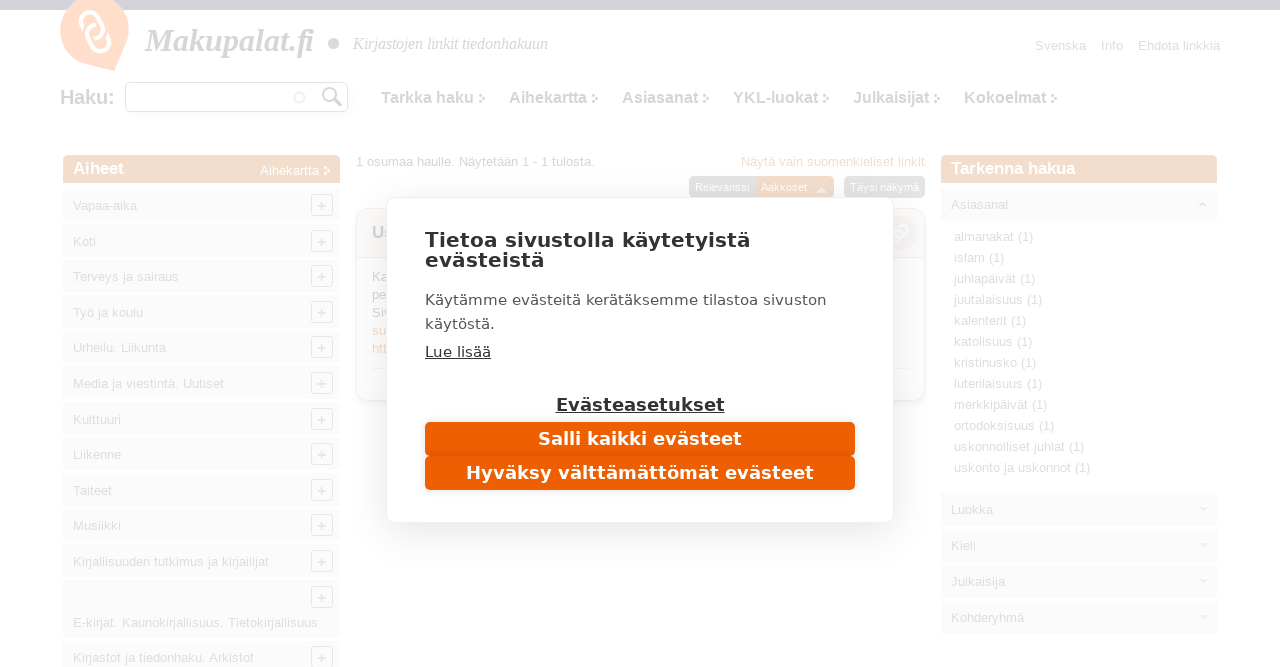

--- FILE ---
content_type: text/html; charset=utf-8
request_url: https://www.makupalat.fi/fi/k/all/hae?f%5B0%5D=field_toimija%3A119738&sort=title&order=asc
body_size: 28706
content:
<!DOCTYPE html PUBLIC "-//W3C//DTD XHTML+RDFa 1.0//EN"
  "http://www.w3.org/MarkUp/DTD/xhtml-rdfa-1.dtd">
<html xmlns="http://www.w3.org/1999/xhtml" xml:lang="fi" version="XHTML+RDFa 1.0" dir="ltr"
  xmlns:content="http://purl.org/rss/1.0/modules/content/"
  xmlns:dc="http://purl.org/dc/terms/"
  xmlns:foaf="http://xmlns.com/foaf/0.1/"
  xmlns:og="http://ogp.me/ns#"
  xmlns:rdfs="http://www.w3.org/2000/01/rdf-schema#"
  xmlns:sioc="http://rdfs.org/sioc/ns#"
  xmlns:sioct="http://rdfs.org/sioc/types#"
  xmlns:skos="http://www.w3.org/2004/02/skos/core#"
  xmlns:xsd="http://www.w3.org/2001/XMLSchema#">

<head profile="http://www.w3.org/1999/xhtml/vocab">
  <meta http-equiv="X-UA-Compatible" content="IE=edge,chrome=1" />
<meta http-equiv="Content-Type" content="text/html; charset=utf-8" />
<link rel="shortcut icon" href="https://www.makupalat.fi/sites/default/files/favicon_0.ico" type="image/vnd.microsoft.icon" />
<meta name="viewport" content="width=device-width, initial-scale=1, maximum-scale=1" />
<meta name="description" content="Makupalat.fi on suomalaisten kirjastojen yhdessä tuottama tiedonhaun lähdepaketti. Tiedonlähteet on valikoitu sisällön laadun perusteella ja järjestetty aiheen mukaan. Palvelussa on opastava haku. Etsi täältä luotettavaa tietoa!" />
<meta name="keywords" content="luotettava tieto, arvioitu tieto, valikoitu tieto, tiedonhaku, tiedonlähteet, luotettavat tiedonlähteet, kirjastot, hakupalvelut, linkit, arvioidut linkit, valikoidut linkit, linkkihakemistot, Kirjastot.fi" />
<meta name="generator" content="Drupal 7 (http://drupal.org)" />
<link rel="canonical" href="https://www.makupalat.fi/fi/k/all/hae" />
<link rel="shortlink" href="https://www.makupalat.fi/fi/k/all/hae" />
<meta name="twitter:card" content="summary" />
<meta name="twitter:site" content="@Makupalat" />
<meta name="twitter:title" content="Makupalat" />
  <script defer data-domain="makupalat.fi" type="text/plain" data-kifi-consent="analytics" data-src="https://plausible.io/js/script.js"></script>
	<script src="https://cdn.cookiehub.eu/c2/63547015.js"></script>
  <script src="https://gfx.kirjastot.fi/kifi/consent/csp-detect-blocked.js"></script>
  <script src="https://gfx.kirjastot.fi/kifi/consent/cookiehub.js"></script>


  <title>Linkkihaku | Makupalat - tiedonhaun lähteet</title>
  <link type="text/css" rel="stylesheet" href="https://www.makupalat.fi/sites/default/files/css/css_xE-rWrJf-fncB6ztZfd2huxqgxu4WO-qwma6Xer30m4.css" media="all" />
<link type="text/css" rel="stylesheet" href="https://www.makupalat.fi/sites/default/files/css/css_HYRqi369O4JB68kNEQRdOzn7lELfacMP8cGK1eKI2cU.css" media="all" />
<link type="text/css" rel="stylesheet" href="https://www.makupalat.fi/sites/default/files/css/css_gArAUcbPOGS20Rj3CC1Ph_2J692LtLqNviaNUAmk_Wg.css" media="all" />
<link type="text/css" rel="stylesheet" href="https://www.makupalat.fi/sites/default/files/css/css_M4XO7JdOz2u0IBBeaPrtKKQjRWE0BHlh21EGHHKgEH0.css" media="all" />
<link type="text/css" rel="stylesheet" href="https://www.makupalat.fi/sites/default/files/css/css__049GMRMkMHK5uhRm1nxgL1l2b6WVyY-IFwjN0Za7nI.css" media="all" />
  <script type="text/javascript" src="https://www.makupalat.fi/sites/default/files/js/js_6wB7_RH3hNT_viZwOlvXgQ7bvciK-Mir9CVHAkENV64.js"></script>
<script type="text/javascript" src="https://www.makupalat.fi/sites/default/files/js/js_n0KLInqQFn2Npm0mslKQVh4QfN-SpbKPX5WwrTLxv2g.js"></script>
<script type="text/javascript" src="https://www.makupalat.fi/sites/default/files/js/js_R9UbiVw2xuTUI0GZoaqMDOdX0lrZtgX-ono8RVOUEVc.js"></script>
<script type="text/javascript" src="https://www.makupalat.fi/sites/default/files/js/js_OY6AW5BwZp6i2exl9YSts324wFCpPBAL--Ng-e2JRMk.js"></script>
<script type="text/javascript" src="https://www.makupalat.fi/sites/default/files/js/js_h40OEp2XvlSDFvGJjdHiyrEZ_FludktY_p-BRYRdO4A.js"></script>
<script type="text/javascript">
<!--//--><![CDATA[//><!--
jQuery.extend(Drupal.settings, {"basePath":"\/","pathPrefix":"fi\/","setHasJsCookie":0,"ajaxPageState":{"theme":"mpalat","theme_token":"BH62RNvIh73P-g9qx5_I4951KSB2URRuMQmhJ59WZo8","jquery_version":"1.9","js":{"sites\/all\/modules\/jquery_update\/replace\/jquery\/1.9\/jquery.min.js":1,"misc\/jquery-extend-3.4.0.js":1,"misc\/jquery-html-prefilter-3.5.0-backport.js":1,"misc\/jquery.once.js":1,"misc\/drupal.js":1,"sites\/all\/modules\/jquery_update\/replace\/ui\/ui\/minified\/jquery.ui.core.min.js":1,"sites\/all\/modules\/jquery_update\/replace\/ui\/ui\/minified\/jquery.ui.widget.min.js":1,"sites\/all\/modules\/jquery_update\/replace\/ui\/ui\/minified\/jquery.ui.button.min.js":1,"sites\/all\/modules\/jquery_update\/replace\/ui\/ui\/minified\/jquery.ui.mouse.min.js":1,"sites\/all\/modules\/jquery_update\/replace\/ui\/ui\/minified\/jquery.ui.draggable.min.js":1,"sites\/all\/modules\/jquery_update\/replace\/ui\/ui\/minified\/jquery.ui.position.min.js":1,"misc\/ui\/jquery.ui.position-1.13.0-backport.js":1,"sites\/all\/modules\/jquery_update\/replace\/ui\/ui\/minified\/jquery.ui.resizable.min.js":1,"sites\/all\/modules\/jquery_update\/replace\/ui\/ui\/minified\/jquery.ui.dialog.min.js":1,"misc\/ui\/jquery.ui.dialog-1.13.0-backport.js":1,"sites\/all\/modules\/jquery_update\/replace\/ui\/external\/jquery.cookie.js":1,"sites\/all\/modules\/jquery_update\/replace\/misc\/jquery.form.min.js":1,"sites\/all\/modules\/jquery_update\/replace\/ui\/ui\/minified\/jquery.ui.accordion.min.js":1,"misc\/form-single-submit.js":1,"misc\/ajax.js":1,"sites\/all\/modules\/jquery_update\/js\/jquery_update.js":1,"sites\/all\/modules\/admin_menu\/admin_devel\/admin_devel.js":1,"public:\/\/languages\/fi_a34hsF3tOuSk6Z78ehCf93ND0gs1cRjH5dIfh1mXYJ4.js":1,"misc\/progress.js":1,"sites\/all\/modules\/ctools\/js\/modal.js":1,"sites\/all\/modules\/modal_forms\/js\/modal_forms_popup.js":1,"misc\/autocomplete.js":1,"sites\/all\/modules\/search_api_autocomplete\/search_api_autocomplete.js":1,"sites\/all\/libraries\/cluetip\/lib\/jquery.hoverIntent.js":1,"sites\/all\/libraries\/cluetip\/jquery.cluetip.js":1,"sites\/all\/modules\/facetapi\/facetapi.js":1,"sites\/all\/modules\/quicktabs\/js\/qt_accordion.js":1,"sites\/all\/modules\/sahko\/autocomplete.js":1,"sites\/all\/themes\/mpalat\/scripts\/tasaa-korkeudet.js":1,"sites\/all\/themes\/mpalat\/scripts\/jquery.scrollfollow.js":1,"sites\/all\/themes\/mpalat\/scripts\/tricks.js":1,"sites\/all\/themes\/mpalat\/scripts\/modalbox.js":1,"sites\/all\/themes\/mpalat\/js\/bootstrap.min.js":1},"css":{"modules\/system\/system.base.css":1,"modules\/system\/system.menus.css":1,"modules\/system\/system.messages.css":1,"modules\/system\/system.theme.css":1,"misc\/ui\/jquery.ui.core.css":1,"misc\/ui\/jquery.ui.theme.css":1,"misc\/ui\/jquery.ui.button.css":1,"misc\/ui\/jquery.ui.resizable.css":1,"misc\/ui\/jquery.ui.dialog.css":1,"misc\/ui\/jquery.ui.accordion.css":1,"modules\/aggregator\/aggregator.css":1,"modules\/comment\/comment.css":1,"modules\/field\/theme\/field.css":1,"modules\/node\/node.css":1,"modules\/search\/search.css":1,"modules\/user\/user.css":1,"sites\/all\/modules\/views\/css\/views.css":1,"sites\/all\/modules\/ctools\/css\/ctools.css":1,"public:\/\/css\/menu_icons.css":1,"sites\/all\/modules\/ctools\/css\/modal.css":1,"sites\/all\/modules\/modal_forms\/css\/modal_forms_popup.css":1,"sites\/all\/modules\/panels\/css\/panels.css":1,"modules\/locale\/locale.css":1,"sites\/all\/modules\/search_api_autocomplete\/search_api_autocomplete.css":1,"sites\/all\/libraries\/cluetip\/jquery.cluetip.css":1,"sites\/all\/themes\/mpalat\/css\/bootstrap.min.css":1,"sites\/all\/themes\/mpalat\/css\/mpalat.css":1}},"CToolsModal":{"loadingText":"Lataa...","closeText":"Close Window","closeImage":"\u003Cimg typeof=\u0022foaf:Image\u0022 src=\u0022https:\/\/www.makupalat.fi\/sites\/all\/modules\/ctools\/images\/icon-close-window.png\u0022 alt=\u0022Close window\u0022 title=\u0022Close window\u0022 \/\u003E","throbber":"\u003Cimg typeof=\u0022foaf:Image\u0022 src=\u0022https:\/\/www.makupalat.fi\/sites\/all\/modules\/ctools\/images\/throbber.gif\u0022 alt=\u0022Lataa\u0022 title=\u0022Lataa...\u0022 \/\u003E"},"modal-popup-small":{"modalSize":{"type":"fixed","width":300,"height":300},"modalOptions":{"opacity":0.85,"background":"#000"},"animation":"fadeIn","modalTheme":"ModalFormsPopup","throbber":"\u003Cimg typeof=\u0022foaf:Image\u0022 src=\u0022https:\/\/www.makupalat.fi\/sites\/all\/modules\/modal_forms\/images\/loading_animation.gif\u0022 alt=\u0022Lataa...\u0022 title=\u0022Lataa\u0022 \/\u003E","closeText":"Sulje"},"modal-popup-medium":{"modalSize":{"type":"fixed","width":550,"height":450},"modalOptions":{"opacity":0.85,"background":"#000"},"animation":"fadeIn","modalTheme":"ModalFormsPopup","throbber":"\u003Cimg typeof=\u0022foaf:Image\u0022 src=\u0022https:\/\/www.makupalat.fi\/sites\/all\/modules\/modal_forms\/images\/loading_animation.gif\u0022 alt=\u0022Lataa...\u0022 title=\u0022Lataa\u0022 \/\u003E","closeText":"Sulje"},"modal-popup-large":{"modalSize":{"type":"scale","width":0.8,"height":0.8},"modalOptions":{"opacity":0.85,"background":"#000"},"animation":"fadeIn","modalTheme":"ModalFormsPopup","throbber":"\u003Cimg typeof=\u0022foaf:Image\u0022 src=\u0022https:\/\/www.makupalat.fi\/sites\/all\/modules\/modal_forms\/images\/loading_animation.gif\u0022 alt=\u0022Lataa...\u0022 title=\u0022Lataa\u0022 \/\u003E","closeText":"Sulje"},"urlIsAjaxTrusted":{"\/k\/all\/hae":true,"\/fi\/k\/all\/hae?f%5B0%5D=field_toimija%3A119738\u0026sort=title\u0026order=asc":true},"cluetip":{"themeClass":"rounded"},"facetapi":{"facets":[{"limit":20,"id":"facetapi-facet-search-apilinkit-solr-index-block-field-asiasanat","searcher":"search_api@linkit_solr_index","realmName":"block","facetName":"field_asiasanat","queryType":null,"widget":"facetapi_links","showMoreText":"Show more","showFewerText":"Show fewer"},{"limit":20,"id":"facetapi-facet-search-apilinkit-solr-index-block-field-luokka","searcher":"search_api@linkit_solr_index","realmName":"block","facetName":"field_luokka","queryType":null,"widget":"facetapi_links","showMoreText":"Show more","showFewerText":"Show fewer"},{"limit":20,"id":"facetapi-facet-search-apilinkit-solr-index-block-field-sivuston-kieli","searcher":"search_api@linkit_solr_index","realmName":"block","facetName":"field_sivuston_kieli","queryType":null,"widget":"facetapi_links","showMoreText":"Show more","showFewerText":"Show fewer"},{"limit":20,"id":"facetapi-facet-search-apilinkit-solr-index-block-field-toimija","searcher":"search_api@linkit_solr_index","realmName":"block","facetName":"field_toimija","queryType":null,"widget":"facetapi_links","showMoreText":"Show more","showFewerText":"Show fewer"}]},"quicktabs":{"qt_fasetit_solr_":{"name":"fasetit_solr_","active_tab":"0","options":{"autoHeight":0,"collapsible":1},"history":0}}});
//--><!]]>
</script>
</head>
<body class="html not-front not-logged-in two-sidebars page-k page-k-all page-k-all-hae i18n-fi" >
  <div id="skip-link">
    <a href="#main-content">Hyppää pääsisältöön</a>
  </div>
    
<script type="text/javascript">
    
    (function ($) {
    
    Drupal.behaviors.cluetip = {
      attach: function(context, settings) {
        $('.xxxkategoria-edit').cluetip({ajaxCache: false, clickThrough: true, splitTitle: '|'});
      }
    };
    Drupal.behaviors.cluetip2 = {
      attach: function(context, settings) {
        $('.kategoria-edit').cluetip({ hoverIntent: { sensitivity: 7, interval: 800, timeout: 150 }, fx: { open: 'fadeIn', openSpeed: '10' }, width: 40, titleAttribute: 'notitle', clickThrough: true, local: true, sticky: true, showTitle: false, mouseOutClose: true, arrows: false, positionBy: 'auto', topOffset: '0', leftOffset: '20' });
      }
    }; 
    Drupal.behaviors.cluetip3 = {
      attach: function(context, settings) {
        $('.link-edit').cluetip({ hoverIntent: { sensitivity: 7, interval: 800, timeout: 150 }, fx: { open: 'fadeIn', openSpeed: '10' }, width: 200, titleAttribute: 'notitle', clickThrough: true, local: true, sticky: true, showTitle: false, mouseOutClose: true, arrows: false, positionBy: 'auto', topOffset: '0', leftOffset: '15' });
      }
    };
    })(jQuery);
     

   function gotoByScroll(id) {   
     
    jQuery('html,body').animate({scrollTop: jQuery('#'+id).offset().top},'slow');
   }

</script>

<div style="height:10px; background: #25284d;"></div>
<div id="wrap">
    <div id="header-wrapper" class="container">
      <div id="header">
      
<!-- tässä oli logo ja slogan -->

                <nav class="navbar navbar-default">
        <!--<div id="navbar" class="navbar-collapse collapse">-->

          <div id="header-menu-wrapper">
            <div id="header-menu">
    <div class="navbar-header">
      <button type="button" class="navbar-toggle collapsed" data-toggle="collapse" data-target="#navbar">
        <span class="sr-only">Toggle navigation</span>
        <span class="icon-bar"></span>
        <span class="icon-bar"></span>
        <span class="icon-bar"></span>
      </button>
      <!--<a class="navbar-brand" href="#">Brand</a>-->
      <div class="navbar-brand">   
        <div id="branding">

                                    <a href="/fi" title="Etusivu" rel="home" class="site-logo"><img src="/sites/all/themes/mpalat/images/makupalat-logo.png" title="Etusivu" alt="Etusivu" /></a>
              <div class="site-name">
                <a href="/fi" title="Etusivu" rel="home">Makupalat.<span style="letter-spacing:-0.1em;">fi</span></a>
              </div>
                      
          <div class="site-slogan">
            <img src="/sites/all/themes/mpalat/images/dot.png" title="" alt="" />
            Kirjastojen linkit tiedonhakuun          </div> <!-- /#slogan -->

        </div> <!-- /#branding -->
      </div> <!-- /.navbar-brand -->  
    </div> <!-- /.navbar-header -->  
              <div id="navbar" class="navbar-collapse collapse" role="navigation">
                  <div class="region region-header-menu">
    
<div id="block-system-main-menu" class="block block-system block-menu block-1" >
  <div class="inner">

              <h2>Päävalikko</h2>
        
    <div class="content clearfix" >
      <ul class="nav navbar-nav navbar-right"><li class="first leaf"><a href="/fi/info" title="Makupalat.fi - tiedonhaun lähteet. Informaatiota palvelusta ja toimituksen yhteystiedot.">Info</a></li>
<li class="last leaf"><a href="/fi/linkkiehdotus" title="">Ehdota linkkiä</a></li>
</ul>    </div>

  </div>
</div>

<div id="block-locale-language" class="block block-locale block-2" >
  <div class="inner">

              <h2>Valitse kieli</h2>
        
    <div class="content clearfix" >
      <ul class="language-switcher-locale-url"><li class="fi first active"><a href="/fi/k/all/hae" class="language-link active" xml:lang="fi">Suomi</a></li>
<li class="sv last"><a href="/sv/k/all/hae" class="language-link" xml:lang="sv">Svenska</a></li>
</ul>    </div>

  </div>
</div>

<div id="block-sahko-linkkihaku-autocomplete" class="block block-sahko block-3" >
  <div class="inner">

              <h2>Haku</h2>
        
    <div class="content clearfix" >
      <form action="/fi/k/all/hae?f%5B0%5D=field_toimija%3A119738&amp;sort=title&amp;order=asc" method="post" id="sahko-ehdottava-linkkihaku-form" accept-charset="UTF-8"><div><div class="form-item form-type-textfield form-item-linkkihaku-autocomplete">
 <input class="auto_submit form-text form-autocomplete" type="text" id="linkkihaku-teksti" name="linkkihaku-autocomplete" value="" size="20" maxlength="128" /><input type="hidden" id="linkkihaku-teksti-autocomplete" value="https://www.makupalat.fi/index.php?q=fi/haku/autocomplete" disabled="disabled" class="autocomplete" />
</div>
<input type="submit" id="linkkihaku-hakunappi" name="op" value="Hae" class="form-submit" /><div class="clearfix"></div><input type="hidden" name="form_build_id" value="form-vzMfL5Qmr2HCzbXEcv2r5JfnaKY5SywlbbPLul8x4BY" />
<input type="hidden" name="form_id" value="sahko_ehdottava_linkkihaku_form" />
</div></form>    </div>

  </div>
</div>

<div id="block-sahko-linkkihaku-kokoteksti" class="block block-sahko block-4" >
  <div class="inner">

            
    <div class="content clearfix" >
      <form action="/k/all/hae" method="get" id="views-exposed-form-linkkihaku-solr--page" accept-charset="UTF-8"><div>


<script>
function poistaLuokat() {
  document.getElementById('edit-field-luokka').options.length = 0;
}

</script>

<div class="views-exposed-form">
  <div class="views-exposed-widgets clearfix">

    <div id="linkkihaku-wrapper">
      <div id="linkkihaku-hakulaatikko">
        <div class="form-item form-type-textfield form-item-search-api-views-fulltext">
 <input class="auto_submit form-text form-autocomplete" data-search-api-autocomplete-search="search_api_views_linkkihaku_solr_" type="text" id="edit-search-api-views-fulltext" name="search_api_views_fulltext" value="" size="30" maxlength="128" /><input type="hidden" id="edit-search-api-views-fulltext-autocomplete" value="https://www.makupalat.fi/index.php?q=fi/search_api_autocomplete/search_api_views_linkkihaku_solr_/-" disabled="disabled" class="autocomplete" />
</div>
                <input id="edit-submit-linkkihaku-solr-" class="form-submit" type="submit" value="Hae" name="">
      </div>
    </div>

        

    <div id='extra-haku-navi'><ul class="links"><li class="menu-4100 first"><a href="/fi/search" title="">Tarkka haku</a></li>
<li class="menu-1906"><a href="/fi/linkit/kategoriat" title="">Aihekartta</a></li>
<li class="menu-1904"><a href="/fi/linkit/asiasanat" title="">Asiasanat</a></li>
<li class="menu-1905"><a href="/fi/linkit/luokat" title="">YKL-luokat</a></li>
<li class="menu-1907"><a href="/fi/linkit/julkaisijat" title="">Julkaisijat</a></li>
<li class="menu-4102 last"><a href="/fi/kokoelmat" title="">Kokoelmat</a></li>
</ul></div>
    
<!--     <div id="linkkihaku-kategoria-luokat"> -->
      <!--     </div> -->
   
  </div>
</div>

</div></form>    </div>

  </div>
</div>
  </div>
              </div>
              <!--<div style='clear:both'></div>-->
            </div>
          </div>
        
        <!--</div>--> 
        </nav>
        
        
        <div class="clearfix"></div>

      </div> <!-- /#header -->
    </div> <!-- /#header-wrapper -->




<div id="main-wrapper" class="container clearfix">
  <div id="main" class="row">
  
              <div id="sidebar-left">
          <div class="col-md-3">
              <div class="region region-sidebar-second">
    <div id="block-sahko-sahkokissa-kategoriat" class="block block-sahko">

        <h2>
      <a href="/fi">Aiheet</a><span class="categories"><a href="/fi/linkit/kategoriat">Aihekartta</a></span>    </h2>
    
  <div class="content">
    <nav id="kat-mobile-menu" class="navbar navbar-default">
           <button type="button" class="navbar-toggle collapsed" data-toggle="collapse" data-target="#aiheet">&nbsp;</button>
           <div class="navbar-collapse collapse" id="aiheet" role="navigation">
           <ul class="nav navbar-nav sahkokissa_menu"><li class="first collapsed depth-0"><a href="/fi/k/11755%2B309/hae?category=113763&amp;sort=title&amp;order=asc&amp;f%5B0%5D=language%3Afi" rel="#" class="depth-0">Vapaa-aika</a><ul class="level-1"><li class="first depth-1"><a href="/fi/k/384%2B3939/hae?category=114242&amp;sort=title&amp;order=asc&amp;f%5B0%5D=language%3Afi" rel="#" class="depth-1">Retkeily. Ulkoilu</a></li><li class="depth-1"><a href="/fi/k/7366%2B3369%2B1032/hae?category=114243&amp;sort=title&amp;order=asc&amp;f%5B0%5D=language%3Afi" rel="#" class="depth-1">Metsästys ja kalastus</a></li><li class="depth-1"><a href="/fi/k/30282%2B32476%2B3939/hae?category=114533&amp;sort=title&amp;order=asc&amp;f%5B0%5D=language%3Afi" rel="#" class="depth-1">Marjastus ja sienestys</a></li><li class="collapsed depth-1"><a href="/fi/k/193/hae?category=114244&amp;sort=title&amp;order=asc&amp;f%5B0%5D=language%3Afi" rel="#" class="depth-1">Lemmikkieläimet</a><ul class="level-2"><li class="first depth-2"><a href="/fi/k/1561%2B114556/hae?category=114553&amp;sort=title&amp;order=asc&amp;f%5B0%5D=language%3Afi" rel="#" class="depth-2">Akvaariot ja matelijat</a></li><li class="depth-2"><a href="/fi/k/1547/hae?category=114552&amp;sort=title&amp;order=asc&amp;f%5B0%5D=language%3Afi" rel="#" class="depth-2">Häkkilinnut</a></li><li class="depth-2"><a href="/fi/k/423/hae?category=114551&amp;sort=title&amp;order=asc&amp;f%5B0%5D=language%3Afi" rel="#" class="depth-2">Kissat</a></li><li class="depth-2"><a href="/fi/k/31/hae?category=114550&amp;sort=title&amp;order=asc&amp;f%5B0%5D=language%3Afi" rel="#" class="depth-2">Koirat</a></li><li class="depth-2"><a href="/fi/k/3893/hae?category=114554&amp;sort=title&amp;order=asc&amp;f%5B0%5D=language%3Afi" rel="#" class="depth-2">Pikkunisäkkäät</a></li></ul></li><li class="collapsed depth-1"><a href="/fi/k/309%2B114256%2B118921%2B127970%2B132029%2B132030/hae?category=114245&amp;sort=title&amp;order=asc&amp;f%5B0%5D=language%3Afi" rel="#" class="depth-1">Käsityöt. Askartelu</a><ul class="level-2"><li class="first depth-2"><a href="/fi/k/8300%2B114258%2B114259/hae?category=114247&amp;sort=title&amp;order=asc&amp;f%5B0%5D=language%3Afi" rel="#" class="depth-2">Tekstiilityö. Kudonta</a></li><li class="depth-2"><a href="/fi/k/3349%2B4324%2B114260/hae?category=114249&amp;sort=title&amp;order=asc&amp;f%5B0%5D=language%3Afi" rel="#" class="depth-2">Ompelu. Tilkkutyöt. Kirjonta</a></li><li class="depth-2"><a href="/fi/k/8366%2B114261/hae?category=114251&amp;sort=title&amp;order=asc&amp;f%5B0%5D=language%3Afi" rel="#" class="depth-2">Virkkaus. Nypläys. Solmeilu</a></li><li class="depth-2"><a href="/fi/k/3727/hae?category=114250&amp;sort=title&amp;order=asc&amp;f%5B0%5D=language%3Afi" rel="#" class="depth-2">Neulominen</a></li><li class="depth-2"><a href="/fi/k/29064%2B1769/hae?category=114252&amp;sort=title&amp;order=asc&amp;f%5B0%5D=language%3Afi" rel="#" class="depth-2">Kankaanpainanta. Värjäys. Huovutus. Kehräys</a></li><li class="depth-2"><a href="/fi/k/99/hae?category=114253&amp;sort=title&amp;order=asc&amp;f%5B0%5D=language%3Afi" rel="#" class="depth-2">Leikkikalut. Nukkekodit</a></li><li class="depth-2"><a href="/fi/k/114262%2B21831/hae?category=114254&amp;sort=title&amp;order=asc&amp;f%5B0%5D=language%3Afi" rel="#" class="depth-2">Muovailu. Keramiikka</a></li><li class="depth-2"><a href="/fi/k/10501%2B34236/hae?category=114255&amp;sort=title&amp;order=asc&amp;f%5B0%5D=language%3Afi" rel="#" class="depth-2">Paperityöt. Origami</a></li><li class="depth-2"><a href="/fi/k/2509%2B114257%2B22345%2B121905/hae?category=114246&amp;sort=title&amp;order=asc&amp;f%5B0%5D=language%3Afi" rel="#" class="depth-2">Puutyo. Tekninen työ. Metallityö</a></li><li class="depth-2"><a href="/fi/k/1233%2B18024/hae?category=114532&amp;sort=title&amp;order=asc&amp;f%5B0%5D=language%3Afi" rel="#" class="depth-2">Pienoismallit</a></li></ul></li><li class="collapsed depth-1"><a href="/fi/k/2093%2B317%2B952%2B131301/hae?category=114263&amp;sort=title&amp;order=asc&amp;f%5B0%5D=language%3Afi" rel="#" class="depth-1">Pelit</a><ul class="level-2"><li class="first depth-2"><a href="/fi/k/1827%2B847/hae?category=119003&amp;sort=title&amp;order=asc&amp;f%5B0%5D=language%3Afi" rel="#" class="depth-2">Korttipelit. Lautapelit</a></li><li class="depth-2"><a href="/fi/k/660/hae?category=119001&amp;sort=title&amp;order=asc&amp;f%5B0%5D=language%3Afi" rel="#" class="depth-2">Shakki</a></li><li class="depth-2"><a href="/fi/k/130652/hae?category=130657&amp;sort=title&amp;order=asc&amp;f%5B0%5D=language%3Afi" rel="#" class="depth-2">Roolipelit</a></li></ul></li><li class="depth-1"><a href="/fi/k/25898/hae?category=114561&amp;sort=title&amp;order=asc&amp;f%5B0%5D=language%3Afi" rel="#" class="depth-1">Leikit</a></li><li class="depth-1"><a href="/fi/k/1274/hae?category=114562&amp;sort=title&amp;order=asc&amp;f%5B0%5D=language%3Afi" rel="#" class="depth-1">Tietokilpailut. Sanaristikot</a></li><li class="depth-1"><a href="/fi/k/7563%2B12299%2B1041/hae?category=114557&amp;sort=title&amp;order=asc&amp;f%5B0%5D=language%3Afi" rel="#" class="depth-1">Keräily. Postimerkkeily</a></li><li class="depth-1"><a href="/fi/k/6843/hae?category=114558&amp;sort=title&amp;order=asc&amp;f%5B0%5D=language%3Afi" rel="#" class="depth-1">Huvipuistot. Ilotulitukset.</a></li><li class="depth-1"><a href="/fi/k/114563%2B1441/hae?category=114560&amp;sort=title&amp;order=asc&amp;f%5B0%5D=language%3Afi" rel="#" class="depth-1">Sirkus</a></li></ul></li><li class="collapsed depth-0"><a href="/fi/k/2429/hae?category=113762&amp;sort=title&amp;order=asc&amp;f%5B0%5D=language%3Afi" rel="#" class="depth-0">Koti</a><ul class="level-1"><li class="first depth-1"><a href="/fi/k/701/hae?category=119250&amp;sort=title&amp;order=asc&amp;f%5B0%5D=language%3Afi" rel="#" class="depth-1">Asuminen</a></li><li class="depth-1"><a href="/fi/k/3344/hae?category=119251&amp;sort=title&amp;order=asc&amp;f%5B0%5D=language%3Afi" rel="#" class="depth-1">Vakuutukset</a></li><li class="depth-1"><a href="/fi/k/7181/hae?category=119267&amp;sort=title&amp;order=asc&amp;f%5B0%5D=language%3Afi" rel="#" class="depth-1">Asiakirjamalleja ja lomakkeita</a></li><li class="collapsed depth-1"><a href="/fi/k/286/hae?category=114140&amp;sort=title&amp;order=asc&amp;f%5B0%5D=language%3Afi" rel="#" class="depth-1">Perhe</a><ul class="level-2"><li class="first depth-2"><a href="/fi/k/10745/hae?category=114156&amp;sort=title&amp;order=asc&amp;f%5B0%5D=language%3Afi" rel="#" class="depth-2">Perheen oikeusasiat</a></li><li class="depth-2"><a href="/fi/k/1037%2B9170/hae?category=114142&amp;sort=title&amp;order=asc&amp;f%5B0%5D=language%3Afi" rel="#" class="depth-2">Perhepolitiikka</a></li><li class="depth-2"><a href="/fi/k/28316%2B12314/hae?category=114141&amp;sort=title&amp;order=asc&amp;f%5B0%5D=language%3Afi" rel="#" class="depth-2">Perheen suhteet</a></li><li class="depth-2"><a href="/fi/k/8465/hae?category=114144&amp;sort=title&amp;order=asc&amp;f%5B0%5D=language%3Afi" rel="#" class="depth-2">Lasten terveydenhoito. Lastentaudit</a></li><li class="depth-2"><a href="/fi/k/800/hae?category=114147&amp;sort=title&amp;order=asc&amp;f%5B0%5D=language%3Afi" rel="#" class="depth-2">Vanhukset. Ikääntyneet</a></li></ul></li><li class="collapsed depth-1"><a href="/fi/k/202/hae?category=114296&amp;sort=title&amp;order=asc&amp;f%5B0%5D=language%3Afi" rel="#" class="depth-1">Puutarhanhoito</a><ul class="level-2"><li class="first depth-2"><a href="/fi/k/8827%2B19932%2B9574/hae?category=114297&amp;sort=title&amp;order=asc&amp;f%5B0%5D=language%3Afi" rel="#" class="depth-2">Hyötypuutarha</a></li><li class="depth-2"><a href="/fi/k/897/hae?category=114298&amp;sort=title&amp;order=asc&amp;f%5B0%5D=language%3Afi" rel="#" class="depth-2">Puutarhan koristekasvit</a></li><li class="depth-2"><a href="/fi/k/2793/hae?category=119415&amp;sort=title&amp;order=asc&amp;f%5B0%5D=language%3Afi" rel="#" class="depth-2">Huonekasvit</a></li></ul></li><li class="collapsed depth-1"><a href="/fi/k/1269%2B6169%2B1611/hae?category=114133&amp;sort=title&amp;order=asc&amp;f%5B0%5D=language%3Afi" rel="#" class="depth-1">Ruoanvalmistus. Ruokakulttuuri</a><ul class="level-2"><li class="first depth-2"><a href="/fi/k/653/hae?category=114136&amp;sort=title&amp;order=asc&amp;f%5B0%5D=language%3Afi" rel="#" class="depth-2">Ruokaohjeita maailmalta</a></li><li class="depth-2"><a href="/fi/k/884%2B120928/hae?category=114134&amp;sort=title&amp;order=asc&amp;f%5B0%5D=language%3Afi" rel="#" class="depth-2">Kasvisruoat</a></li><li class="depth-2"><a href="/fi/k/3272/hae?category=114135&amp;sort=title&amp;order=asc&amp;f%5B0%5D=language%3Afi" rel="#" class="depth-2">Leipominen. Makeiset. Jälkiruoat</a></li><li class="depth-2"><a href="/fi/k/12195/hae?category=114534&amp;sort=title&amp;order=asc&amp;f%5B0%5D=language%3Afi" rel="#" class="depth-2">Säilöntä</a></li><li class="depth-2"><a href="/fi/k/810/hae?category=114137&amp;sort=title&amp;order=asc&amp;f%5B0%5D=language%3Afi" rel="#" class="depth-2">Juomat. Juomien valmistus</a></li><li class="depth-2"><a href="/fi/k/18845/hae?category=114138&amp;sort=title&amp;order=asc&amp;f%5B0%5D=language%3Afi" rel="#" class="depth-2">Kattaus. Tarjoilu</a></li></ul></li><li class="depth-1"><a href="/fi/k/10852/hae?category=114146&amp;sort=title&amp;order=asc&amp;f%5B0%5D=language%3Afi" rel="#" class="depth-1">Käytös- ja tapatieto</a></li><li class="depth-1"><a href="/fi/k/394%2B1917%2B1541/hae?category=114145&amp;sort=title&amp;order=asc&amp;f%5B0%5D=language%3Afi" rel="#" class="depth-1">Kodin juhlat</a></li><li class="depth-1"><a href="/fi/k/14922%2B10514%2B2429%2B12414%2B1947/hae?category=120553&amp;sort=title&amp;order=asc&amp;f%5B0%5D=language%3Afi" rel="#" class="depth-1">Sisustus. Kodinhoito. Siivous</a></li><li class="depth-1"><a href="/fi/k/851/hae?category=114537&amp;sort=title&amp;order=asc&amp;f%5B0%5D=language%3Afi" rel="#" class="depth-1">Hygienia. Elintarvikehygienia. Kodin tuholaiset</a></li><li class="depth-1"><a href="/fi/k/380/hae?category=114139&amp;sort=title&amp;order=asc&amp;f%5B0%5D=language%3Afi" rel="#" class="depth-1">Kuluttaja-asiat</a></li></ul></li><li class="collapsed depth-0"><a href="/fi/k/9312/hae?category=113767&amp;sort=title&amp;order=asc&amp;f%5B0%5D=language%3Afi" rel="#" class="depth-0">Terveys ja sairaus</a><ul class="level-1"><li class="first depth-1"><a href="/fi/k/1450/hae?category=117911&amp;sort=title&amp;order=asc&amp;f%5B0%5D=language%3Afi" rel="#" class="depth-1">Terveysoppaat. Terveystieto</a></li><li class="collapsed depth-1"><a href="/fi/k/3365/hae?category=114363&amp;sort=title&amp;order=asc&amp;f%5B0%5D=language%3Afi" rel="#" class="depth-1">Sairaudet</a><ul class="level-2"><li class="first depth-2"><a href="/fi/k/35/hae?category=114366&amp;sort=title&amp;order=asc&amp;f%5B0%5D=language%3Afi" rel="#" class="depth-2">Allergiset taudit. Astma. Ihotaudit</a></li><li class="depth-2"><a href="/fi/k/9675/hae?category=114371&amp;sort=title&amp;order=asc&amp;f%5B0%5D=language%3Afi" rel="#" class="depth-2">Hengityselimet. Keuhkosairaudet</a></li><li class="depth-2"><a href="/fi/k/10197/hae?category=114365&amp;sort=title&amp;order=asc&amp;f%5B0%5D=language%3Afi" rel="#" class="depth-2">Liikuntaelinten taudit. Lihassairaudet</a></li><li class="depth-2"><a href="/fi/k/775/hae?category=114376&amp;sort=title&amp;order=asc&amp;f%5B0%5D=language%3Afi" rel="#" class="depth-2">Silmätaudit. Näkö. Kurkku-, nenä- ja korvataudit</a></li><li class="depth-2"><a href="/fi/k/153/hae?category=114373&amp;sort=title&amp;order=asc&amp;f%5B0%5D=language%3Afi" rel="#" class="depth-2">Ruoansulatuselinten taudit</a></li><li class="depth-2"><a href="/fi/k/1861%2B210%2B6805%2B2247%2B24072%2B521%2B2259%2B1457%2B125960/hae?category=114374&amp;sort=title&amp;order=asc&amp;f%5B0%5D=language%3Afi" rel="#" class="depth-2">Mielenterveys. Psykiatria. Elämän kriisit</a></li><li class="depth-2"><a href="/fi/k/4127/hae?category=119293&amp;sort=title&amp;order=asc&amp;f%5B0%5D=language%3Afi" rel="#" class="depth-2">Tupakointi</a></li><li class="depth-2"><a href="/fi/k/1384%2B25326%2B127/hae?category=119291&amp;sort=title&amp;order=asc&amp;f%5B0%5D=language%3Afi" rel="#" class="depth-2">Alkoholismi. Päihderiippuvuus</a></li><li class="depth-2"><a href="/fi/k/119286/hae?category=119294&amp;sort=title&amp;order=asc&amp;f%5B0%5D=language%3Afi" rel="#" class="depth-2">Syömishäiriöt</a></li><li class="depth-2"><a href="/fi/k/1185/hae?category=114372&amp;sort=title&amp;order=asc&amp;f%5B0%5D=language%3Afi" rel="#" class="depth-2">Neurologiset sairaudet. Migreeni. Halvaus. Kehitysvammaisuus</a></li><li class="depth-2"><a href="/fi/k/235%2B3644/hae?category=114368&amp;sort=title&amp;order=asc&amp;f%5B0%5D=language%3Afi" rel="#" class="depth-2">Sisäeritys. Aineenvaihdunta. Diabetes. Keliakia</a></li><li class="depth-2"><a href="/fi/k/2943/hae?category=114369&amp;sort=title&amp;order=asc&amp;f%5B0%5D=language%3Afi" rel="#" class="depth-2">Sydän- ja verisuonisairaudet. Veri</a></li><li class="depth-2"><a href="/fi/k/2761/hae?category=114370&amp;sort=title&amp;order=asc&amp;f%5B0%5D=language%3Afi" rel="#" class="depth-2">Virtsaelimet ja niiden taudit. Miesten taudit</a></li><li class="depth-2"><a href="/fi/k/2824%2B2696/hae?category=114364&amp;sort=title&amp;order=asc&amp;f%5B0%5D=language%3Afi" rel="#" class="depth-2">Tartunta-, infektio- ja sukupuolitaudit</a></li><li class="depth-2"><a href="/fi/k/552/hae?category=114367&amp;sort=title&amp;order=asc&amp;f%5B0%5D=language%3Afi" rel="#" class="depth-2">Syöpätaudit</a></li></ul></li><li class="depth-1"><a href="/fi/k/492%2B1816/hae?category=114325&amp;sort=title&amp;order=asc&amp;f%5B0%5D=language%3Afi" rel="#" class="depth-1">Lääketiede. Lääkärikirjat</a></li><li class="depth-1"><a href="/fi/k/9312%2B114331/hae?category=125557&amp;sort=title&amp;order=asc&amp;f%5B0%5D=language%3Afi" rel="#" class="depth-1">Terveydenhuolto</a></li><li class="depth-1"><a href="/fi/k/2528%2B4287%2B114330/hae?category=117908&amp;sort=title&amp;order=asc&amp;f%5B0%5D=language%3Afi" rel="#" class="depth-1">Hoitotyö. Hoitotiede</a></li><li class="depth-1"><a href="/fi/k/3078/hae?category=114329&amp;sort=title&amp;order=asc&amp;f%5B0%5D=language%3Afi" rel="#" class="depth-1">Lääkkeet. Lääkehoito</a></li><li class="depth-1"><a href="/fi/k/1503%2B26903%2B15860%2B2567/hae?category=114326&amp;sort=title&amp;order=asc&amp;f%5B0%5D=language%3Afi" rel="#" class="depth-1">Anatomia. Fysiologia. Mikrobiologia. Immunologia</a></li><li class="depth-1"><a href="/fi/k/2007/hae?category=114379&amp;sort=title&amp;order=asc&amp;f%5B0%5D=language%3Afi" rel="#" class="depth-1">Hammaslääketiede</a></li><li class="depth-1"><a href="/fi/k/2300%2B664/hae?category=114375&amp;sort=title&amp;order=asc&amp;f%5B0%5D=language%3Afi" rel="#" class="depth-1">Raskaus. Synnytys. Naistentaudit</a></li><li class="depth-1"><a href="/fi/k/8465/hae?category=114377&amp;sort=title&amp;order=asc&amp;f%5B0%5D=language%3Afi" rel="#" class="depth-1">Lasten terveydenhoito. Lastentaudit</a></li><li class="depth-1"><a href="/fi/k/11903%2B7115/hae?category=114378&amp;sort=title&amp;order=asc&amp;f%5B0%5D=language%3Afi" rel="#" class="depth-1">Vanhusten terveydenhuolto ja sairaudet</a></li><li class="depth-1"><a href="/fi/k/21496/hae?category=126505&amp;sort=title&amp;order=asc&amp;f%5B0%5D=language%3Afi" rel="#" class="depth-1">Saattohoito</a></li><li class="depth-1"><a href="/fi/k/158/hae?category=114543&amp;sort=title&amp;order=asc&amp;f%5B0%5D=language%3Afi" rel="#" class="depth-1">Ravitsemus. Ruokavaliot</a></li><li class="depth-1"><a href="/fi/k/851/hae?category=126330&amp;sort=title&amp;order=asc&amp;f%5B0%5D=language%3Afi" rel="#" class="depth-1">Sosiaalilääketiede. Sisäilma. Elintarvikehygienia. Asuntohygienia</a></li><li class="depth-1"><a href="/fi/k/8250%2B21361%2B945%2B7115/hae?category=114381&amp;sort=title&amp;order=asc&amp;f%5B0%5D=language%3Afi" rel="#" class="depth-1">Hoitomenetelmät. Fysioterapia. Akupunktio. Vyöhyketerapia. Vaihtoehtoinen lääketiede</a></li><li class="depth-1"><a href="/fi/k/3933/hae?category=117910&amp;sort=title&amp;order=asc&amp;f%5B0%5D=language%3Afi" rel="#" class="depth-1">Työterveyshuolto. Opiskeluterveydenhuolto</a></li><li class="depth-1"><a href="/fi/k/22298/hae?category=114327&amp;sort=title&amp;order=asc&amp;f%5B0%5D=language%3Afi" rel="#" class="depth-1">Urheilulääketiede. Doping</a></li><li class="depth-1"><a href="/fi/k/1739%2B124871/hae?category=114542&amp;sort=title&amp;order=asc&amp;f%5B0%5D=language%3Afi" rel="#" class="depth-1">Rentoutus. Uni. Unettomuus</a></li><li class="depth-1"><a href="/fi/k/1544/hae?category=114540&amp;sort=title&amp;order=asc&amp;f%5B0%5D=language%3Afi" rel="#" class="depth-1">Kauneudenhoito. Kosmetiikka</a></li><li class="depth-1"><a href="/fi/k/17305/hae?category=114541&amp;sort=title&amp;order=asc&amp;f%5B0%5D=language%3Afi" rel="#" class="depth-1">Sauna. Kylvyt</a></li><li class="depth-1"><a href="/fi/k/2323/hae?category=114539&amp;sort=title&amp;order=asc&amp;f%5B0%5D=language%3Afi" rel="#" class="depth-1">Seksologia. Seksuaalikasvatus</a></li><li class="depth-1"><a href="/fi/k/444/hae?category=114328&amp;sort=title&amp;order=asc&amp;f%5B0%5D=language%3Afi" rel="#" class="depth-1">Ensiapu</a></li></ul></li><li class="collapsed depth-0"><a href="/fi/k/516%2B237/hae?category=113764&amp;sort=title&amp;order=asc&amp;f%5B0%5D=language%3Afi" rel="#" class="depth-0">Työ ja koulu</a><ul class="level-1"><li class="first depth-1"><a href="/fi/k/237/hae?category=114222&amp;sort=title&amp;order=asc&amp;f%5B0%5D=language%3Afi" rel="#" class="depth-1">Koulutus</a></li><li class="depth-1"><a href="/fi/k/12380%2B31709%2B33939%2B20201%2B30503%2B2794%2B12213%2B12553%2B180%2B31835%2B2718%2B167%2B2447/hae?category=114224&amp;sort=title&amp;order=asc&amp;f%5B0%5D=language%3Afi" rel="#" class="depth-1">Opetusoppi. Oppimateriaalit</a></li><li class="depth-1"><a href="/fi/k/690%2B2776/hae?category=114223&amp;sort=title&amp;order=asc&amp;f%5B0%5D=language%3Afi" rel="#" class="depth-1">Opiskelutekniikka</a></li><li class="depth-1"><a href="/fi/k/114227/hae?category=130107&amp;sort=title&amp;order=asc&amp;f%5B0%5D=language%3Afi" rel="#" class="depth-1">Varhaiskasvatus. Esiopetus</a></li><li class="depth-1"><a href="/fi/k/1895%2B18196/hae?category=114226&amp;sort=title&amp;order=asc&amp;f%5B0%5D=language%3Afi" rel="#" class="depth-1">Koululaitos. Peruskoulu</a></li><li class="depth-1"><a href="/fi/k/7206/hae?category=114228&amp;sort=title&amp;order=asc&amp;f%5B0%5D=language%3Afi" rel="#" class="depth-1">Lukiot. Aikuislukiot</a></li><li class="depth-1"><a href="/fi/k/1980%2B12386/hae?category=114229&amp;sort=title&amp;order=asc&amp;f%5B0%5D=language%3Afi" rel="#" class="depth-1">Ammatillinen koulutus</a></li><li class="depth-1"><a href="/fi/k/355%2B330/hae?category=114225&amp;sort=title&amp;order=asc&amp;f%5B0%5D=language%3Afi" rel="#" class="depth-1">Yliopistot. Korkeakoulut</a></li><li class="depth-1"><a href="/fi/k/2396%2B1367%2B594%2B114233%2B20376/hae?category=114232&amp;sort=title&amp;order=asc&amp;f%5B0%5D=language%3Afi" rel="#" class="depth-1">Aikuiskoulutus</a></li><li class="depth-1"><a href="/fi/k/2738%2B6236%2B16744%2B1302%2B33542%2B3685%2B2454%2B114231/hae?category=114230&amp;sort=title&amp;order=asc&amp;f%5B0%5D=language%3Afi" rel="#" class="depth-1">Erityisopetus</a></li><li class="depth-1"><a href="/fi/k/1246/hae?category=114219&amp;sort=title&amp;order=asc&amp;f%5B0%5D=language%3Afi" rel="#" class="depth-1">Ammatinvalinta</a></li><li class="depth-1"><a href="/fi/k/516%2B25799%2B114217/hae?category=114213&amp;sort=title&amp;order=asc&amp;f%5B0%5D=language%3Afi" rel="#" class="depth-1">Työ. Työelämä</a></li><li class="depth-1"><a href="/fi/k/2450%2B9046/hae?category=114218&amp;sort=title&amp;order=asc&amp;f%5B0%5D=language%3Afi" rel="#" class="depth-1">Ergonomia. Työsuojelu</a></li><li class="depth-1"><a href="/fi/k/120/hae?category=114214&amp;sort=title&amp;order=asc&amp;f%5B0%5D=language%3Afi" rel="#" class="depth-1">Työvoimapolitiikka. Työnhaku</a></li><li class="depth-1"><a href="/fi/k/3449/hae?category=114215&amp;sort=title&amp;order=asc&amp;f%5B0%5D=language%3Afi" rel="#" class="depth-1">Palkat</a></li><li class="depth-1"><a href="/fi/k/688/hae?category=114216&amp;sort=title&amp;order=asc&amp;f%5B0%5D=language%3Afi" rel="#" class="depth-1">Työmarkkinajärjestöt</a></li><li class="depth-1"><a href="/fi/k/631/hae?category=114221&amp;sort=title&amp;order=asc&amp;f%5B0%5D=language%3Afi" rel="#" class="depth-1">Työkyvyttömyys- ja työttömyysturva. Eläkkeet</a></li></ul></li><li class="collapsed depth-0"><a href="/fi/k/11755/hae?category=114241&amp;sort=title&amp;order=asc&amp;f%5B0%5D=language%3Afi" rel="#" class="depth-0">Urheilu. Liikunta</a><ul class="level-1"><li class="first depth-1"><a href="/fi/k/266%2B11755/hae?category=121932&amp;sort=title&amp;order=asc&amp;f%5B0%5D=language%3Afi" rel="#" class="depth-1">Liikunta. Urheilu. Urheilun historia</a></li><li class="depth-1"><a href="/fi/k/10462/hae?category=114295&amp;sort=title&amp;order=asc&amp;f%5B0%5D=language%3Afi" rel="#" class="depth-1">Kuntourheilu ja -liikunta</a></li><li class="collapsed depth-1"><a href="/fi/k/227%2B8840/hae?category=114268&amp;sort=title&amp;order=asc&amp;f%5B0%5D=language%3Afi" rel="#" class="depth-1">Palloilu. Jalkapallo. Jääkiekko</a><ul class="level-2"><li class="first depth-2"><a href="/fi/k/338/hae?category=114284&amp;sort=title&amp;order=asc&amp;f%5B0%5D=language%3Afi" rel="#" class="depth-2">Jääkiekko. Jääpallo</a></li><li class="depth-2"><a href="/fi/k/365/hae?category=114279&amp;sort=title&amp;order=asc&amp;f%5B0%5D=language%3Afi" rel="#" class="depth-2">Jalkapallo</a></li><li class="depth-2"><a href="/fi/k/3345/hae?category=114280&amp;sort=title&amp;order=asc&amp;f%5B0%5D=language%3Afi" rel="#" class="depth-2">Pesäpallo. Baseball</a></li><li class="depth-2"><a href="/fi/k/168/hae?category=114281&amp;sort=title&amp;order=asc&amp;f%5B0%5D=language%3Afi" rel="#" class="depth-2">Koripallo. Käsipallo. Lentopallo</a></li><li class="depth-2"><a href="/fi/k/2997/hae?category=114282&amp;sort=title&amp;order=asc&amp;f%5B0%5D=language%3Afi" rel="#" class="depth-2">Tennis. Squash. Sulkapallo</a></li><li class="depth-2"><a href="/fi/k/2540/hae?category=114285&amp;sort=title&amp;order=asc&amp;f%5B0%5D=language%3Afi" rel="#" class="depth-2">Golf</a></li></ul></li><li class="depth-1"><a href="/fi/k/1671/hae?category=114267&amp;sort=title&amp;order=asc&amp;f%5B0%5D=language%3Afi" rel="#" class="depth-1">Talviurheilu</a></li><li class="depth-1"><a href="/fi/k/1352/hae?category=114266&amp;sort=title&amp;order=asc&amp;f%5B0%5D=language%3Afi" rel="#" class="depth-1">Yleisurheilu</a></li><li class="depth-1"><a href="/fi/k/2010/hae?category=114292&amp;sort=title&amp;order=asc&amp;f%5B0%5D=language%3Afi" rel="#" class="depth-1">Voimistelu. Kuntovoimistelu. Pilates.</a></li><li class="depth-1"><a href="/fi/k/1357/hae?category=114293&amp;sort=title&amp;order=asc&amp;f%5B0%5D=language%3Afi" rel="#" class="depth-1">Suunnistus</a></li><li class="depth-1"><a href="/fi/k/2622%2B114286/hae?category=114271&amp;sort=title&amp;order=asc&amp;f%5B0%5D=language%3Afi" rel="#" class="depth-1">Voimailu</a></li><li class="depth-1"><a href="/fi/k/18366%2B6649/hae?category=114269&amp;sort=title&amp;order=asc&amp;f%5B0%5D=language%3Afi" rel="#" class="depth-1">Paini. Nyrkkeily</a></li><li class="depth-1"><a href="/fi/k/3883/hae?category=114290&amp;sort=title&amp;order=asc&amp;f%5B0%5D=language%3Afi" rel="#" class="depth-1">Pyöräily</a></li><li class="depth-1"><a href="/fi/k/2549/hae?category=114270&amp;sort=title&amp;order=asc&amp;f%5B0%5D=language%3Afi" rel="#" class="depth-1">Itämaisperäiset lajit</a></li><li class="depth-1"><a href="/fi/k/12258/hae?category=114289&amp;sort=title&amp;order=asc&amp;f%5B0%5D=language%3Afi" rel="#" class="depth-1">Miekkailu</a></li><li class="depth-1"><a href="/fi/k/183/hae?category=114287&amp;sort=title&amp;order=asc&amp;f%5B0%5D=language%3Afi" rel="#" class="depth-1">Uinti. Sukellus. Lainelautailu</a></li><li class="depth-1"><a href="/fi/k/7211/hae?category=114294&amp;sort=title&amp;order=asc&amp;f%5B0%5D=language%3Afi" rel="#" class="depth-1">Kiipeily</a></li><li class="depth-1"><a href="/fi/k/1226/hae?category=114288&amp;sort=title&amp;order=asc&amp;f%5B0%5D=language%3Afi" rel="#" class="depth-1">Soutu. Melonta. Purjehdus</a></li><li class="depth-1"><a href="/fi/k/9145/hae?category=114291&amp;sort=title&amp;order=asc&amp;f%5B0%5D=language%3Afi" rel="#" class="depth-1">Ammunta</a></li><li class="depth-1"><a href="/fi/k/1517%2B124871/hae?category=114276&amp;sort=title&amp;order=asc&amp;f%5B0%5D=language%3Afi" rel="#" class="depth-1">Muut urheilu- ja liikuntalajit</a></li><li class="depth-1"><a href="/fi/k/9778%2B27095%2B1682%2B8353/hae?category=114272&amp;sort=title&amp;order=asc&amp;f%5B0%5D=language%3Afi" rel="#" class="depth-1">Moottoriurheilu</a></li><li class="depth-1"><a href="/fi/k/1806/hae?category=114275&amp;sort=title&amp;order=asc&amp;f%5B0%5D=language%3Afi" rel="#" class="depth-1">Urheiluilmailu. Lentourheilu</a></li><li class="depth-1"><a href="/fi/k/581/hae?category=114274&amp;sort=title&amp;order=asc&amp;f%5B0%5D=language%3Afi" rel="#" class="depth-1">Hevosurheilu. Ratsastus</a></li></ul></li><li class="collapsed depth-0"><a href="/fi/k/603/hae?category=113760&amp;sort=title&amp;order=asc&amp;f%5B0%5D=language%3Afi" rel="#" class="depth-0">Media ja viestintä. Uutiset</a><ul class="level-1"><li class="first depth-1"><a href="/fi/k/603/hae?category=121931&amp;sort=title&amp;order=asc&amp;f%5B0%5D=language%3Afi" rel="#" class="depth-1">Uutiset</a></li><li class="depth-1"><a href="/fi/k/118239/hae?category=118259&amp;sort=title&amp;order=asc&amp;f%5B0%5D=language%3Afi" rel="#" class="depth-1">Suomalaiset sanomalehdet</a></li><li class="depth-1"><a href="/fi/k/118321/hae?category=118322&amp;sort=title&amp;order=asc&amp;f%5B0%5D=language%3Afi" rel="#" class="depth-1">Pohjoismaiset sanomalehdet</a></li><li class="depth-1"><a href="/fi/k/858/hae?category=114313&amp;sort=title&amp;order=asc&amp;f%5B0%5D=language%3Afi" rel="#" class="depth-1">Muut sanomalehdet</a></li><li class="depth-1"><a href="/fi/k/1304%2B385%2B31798/hae?category=114320&amp;sort=title&amp;order=asc&amp;f%5B0%5D=language%3Afi" rel="#" class="depth-1">Lehdet</a></li><li class="depth-1"><a href="/fi/k/469/hae?category=114321&amp;sort=title&amp;order=asc&amp;f%5B0%5D=language%3Afi" rel="#" class="depth-1">Radio</a></li><li class="depth-1"><a href="/fi/k/1349/hae?category=114322&amp;sort=title&amp;order=asc&amp;f%5B0%5D=language%3Afi" rel="#" class="depth-1">Televisio</a></li><li class="depth-1"><a href="/fi/k/706/hae?category=114314&amp;sort=title&amp;order=asc&amp;f%5B0%5D=language%3Afi" rel="#" class="depth-1">Internet. Digiopastus</a></li><li class="depth-1"><a href="/fi/k/1749/hae?category=114311&amp;sort=title&amp;order=asc&amp;f%5B0%5D=language%3Afi" rel="#" class="depth-1">Viestintä. Mediakasvatus</a></li><li class="depth-1"><a href="/fi/k/24655%2B114323/hae?category=119849&amp;sort=title&amp;order=asc&amp;f%5B0%5D=language%3Afi" rel="#" class="depth-1">Journalismi</a></li><li class="depth-1"><a href="/fi/k/2068/hae?category=114317&amp;sort=title&amp;order=asc&amp;f%5B0%5D=language%3Afi" rel="#" class="depth-1">Tietoliikenne. Tietoturva</a></li><li class="depth-1"><a href="/fi/k/119/hae?category=114315&amp;sort=title&amp;order=asc&amp;f%5B0%5D=language%3Afi" rel="#" class="depth-1">Verkkoyhteisöt. Sosiaalinen media</a></li><li class="depth-1"><a href="/fi/k/131/hae?category=114316&amp;sort=title&amp;order=asc&amp;f%5B0%5D=language%3Afi" rel="#" class="depth-1">Verkkojulkaiseminen. Saavutettavuus</a></li><li class="depth-1"><a href="/fi/k/8137%2B12%2B2092/hae?category=114319&amp;sort=title&amp;order=asc&amp;f%5B0%5D=language%3Afi" rel="#" class="depth-1">Audiovisuaalinen tekniikka</a></li><li class="depth-1"><a href="/fi/k/360/hae?category=114318&amp;sort=title&amp;order=asc&amp;f%5B0%5D=language%3Afi" rel="#" class="depth-1">Puhelin</a></li><li class="depth-1"><a href="/fi/k/8306%2B9853/hae?category=114324&amp;sort=title&amp;order=asc&amp;f%5B0%5D=language%3Afi" rel="#" class="depth-1">Posti</a></li></ul></li><li class="collapsed depth-0"><a href="/fi/k/1610%2B74%2B16614/hae?category=113938&amp;sort=title&amp;order=asc&amp;f%5B0%5D=language%3Afi" rel="#" class="depth-0">Kulttuuri</a><ul class="level-1"><li class="first depth-1"><a href="/fi/k/1610%2B74%2B16614/hae?category=122029&amp;sort=title&amp;order=asc&amp;f%5B0%5D=language%3Afi" rel="#" class="depth-1">Kulttuuri. Kulttuurijärjestöt ja -laitokset</a></li><li class="depth-1"><a href="/fi/k/2344/hae?category=118993&amp;sort=title&amp;order=asc&amp;f%5B0%5D=language%3Afi" rel="#" class="depth-1">Apurahat</a></li><li class="collapsed depth-1"><a href="/fi/k/303/hae?category=114631&amp;sort=title&amp;order=asc&amp;f%5B0%5D=language%3Afi" rel="#" class="depth-1">Kirja-ala. Kirjan historia. Kirjoitus</a><ul class="level-2"><li class="first depth-2"><a href="/fi/k/1424%2B124900/hae?category=114633&amp;sort=title&amp;order=asc&amp;f%5B0%5D=language%3Afi" rel="#" class="depth-2">Kirjan ja kirjapainotaidon historia</a></li><li class="depth-2"><a href="/fi/k/9783/hae?category=114634&amp;sort=title&amp;order=asc&amp;f%5B0%5D=language%3Afi" rel="#" class="depth-2">Kirjankorjaus ja kirjansidonta</a></li><li class="depth-2"><a href="/fi/k/18233%2B126859%2B2776/hae?category=114632&amp;sort=title&amp;order=asc&amp;f%5B0%5D=language%3Afi" rel="#" class="depth-2">Kirjoitus ja kirjoituksen historia</a></li><li class="depth-2"><a href="/fi/k/17611/hae?category=114635&amp;sort=title&amp;order=asc&amp;f%5B0%5D=language%3Afi" rel="#" class="depth-2">Kirjojen keräily</a></li><li class="depth-2"><a href="/fi/k/645/hae?category=114636&amp;sort=title&amp;order=asc&amp;f%5B0%5D=language%3Afi" rel="#" class="depth-2">Kustantajat ja kirjakauppiaat</a></li><li class="depth-2"><a href="/fi/k/3083/hae?category=114637&amp;sort=title&amp;order=asc&amp;f%5B0%5D=language%3Afi" rel="#" class="depth-2">Symbolit. Koodit. Merkkijärjestelmät</a></li></ul></li><li class="depth-1"><a href="/fi/k/7386/hae?category=118994&amp;sort=title&amp;order=asc&amp;f%5B0%5D=language%3Afi" rel="#" class="depth-1">Lasten ja nuorten kulttuuri</a></li><li class="depth-1"><a href="/fi/k/9%2B31699%2B1830/hae?category=118232&amp;sort=title&amp;order=asc&amp;f%5B0%5D=language%3Afi" rel="#" class="depth-1">Museot ja näyttelyt</a></li></ul></li><li class="collapsed depth-0"><a href="/fi/k/2175/hae?category=114236&amp;sort=title&amp;order=asc&amp;f%5B0%5D=language%3Afi" rel="#" class="depth-0">Liikenne</a><ul class="level-1"><li class="first depth-1"><a href="/fi/k/118556/hae?category=118555&amp;sort=title&amp;order=asc&amp;f%5B0%5D=language%3Afi" rel="#" class="depth-1">Aikataulut ja reittioppaat</a></li><li class="depth-1"><a href="/fi/k/2175%2B114520%2B114521%2B25713%2B26838/hae?category=122005&amp;sort=title&amp;order=asc&amp;f%5B0%5D=language%3Afi" rel="#" class="depth-1">Liikenne. Liikenteen historia</a></li><li class="depth-1"><a href="/fi/k/128/hae?category=114239&amp;sort=title&amp;order=asc&amp;f%5B0%5D=language%3Afi" rel="#" class="depth-1">Ilmaliikenne</a></li><li class="depth-1"><a href="/fi/k/814/hae?category=114237&amp;sort=title&amp;order=asc&amp;f%5B0%5D=language%3Afi" rel="#" class="depth-1">Maaliikenne</a></li><li class="depth-1"><a href="/fi/k/259/hae?category=114238&amp;sort=title&amp;order=asc&amp;f%5B0%5D=language%3Afi" rel="#" class="depth-1">Vesiliikenne</a></li><li class="depth-1"><a href="/fi/k/1031%2B412/hae?category=114523&amp;sort=title&amp;order=asc&amp;f%5B0%5D=language%3Afi" rel="#" class="depth-1">Autot</a></li><li class="depth-1"><a href="/fi/k/3094/hae?category=114528&amp;sort=title&amp;order=asc&amp;f%5B0%5D=language%3Afi" rel="#" class="depth-1">Ilmakulkuneuvot</a></li><li class="depth-1"><a href="/fi/k/9291/hae?category=114525&amp;sort=title&amp;order=asc&amp;f%5B0%5D=language%3Afi" rel="#" class="depth-1">Junat. Raitiovaunut. Metrovaunut</a></li><li class="depth-1"><a href="/fi/k/1233/hae?category=114531&amp;sort=title&amp;order=asc&amp;f%5B0%5D=language%3Afi" rel="#" class="depth-1">Liikennevälineiden pienoismallit</a></li><li class="depth-1"><a href="/fi/k/337/hae?category=114524&amp;sort=title&amp;order=asc&amp;f%5B0%5D=language%3Afi" rel="#" class="depth-1">Moottoripyörät. Mopot. Moottorikelkat</a></li><li class="depth-1"><a href="/fi/k/114529/hae?category=114526&amp;sort=title&amp;order=asc&amp;f%5B0%5D=language%3Afi" rel="#" class="depth-1">Polkupyörät</a></li><li class="depth-1"><a href="/fi/k/114530%2B12576%2B813/hae?category=114527&amp;sort=title&amp;order=asc&amp;f%5B0%5D=language%3Afi" rel="#" class="depth-1">Vesikulkuneuvot</a></li></ul></li><li class="collapsed depth-0"><a href="/fi/k/77/hae?category=34191&amp;sort=title&amp;order=asc&amp;f%5B0%5D=language%3Afi" rel="#" class="depth-0">Taiteet</a><ul class="level-1"><li class="first depth-1"><a href="/fi/k/77%2B25848%2B2061%2B113863/hae?category=122044&amp;sort=title&amp;order=asc&amp;f%5B0%5D=language%3Afi" rel="#" class="depth-1">Taide yleensä</a></li><li class="depth-1"><a href="/fi/k/10710/hae?category=126963&amp;sort=title&amp;order=asc&amp;f%5B0%5D=language%3Afi" rel="#" class="depth-1">Taiteen hakuteokset ja taiteilijamatrikkelit</a></li><li class="depth-1"><a href="/fi/k/1830%2B1801/hae?category=119780&amp;sort=title&amp;order=asc&amp;f%5B0%5D=language%3Afi" rel="#" class="depth-1">Taidemuseot ja -näyttelyt</a></li><li class="collapsed depth-1"><a href="/fi/k/2701%2B113871%2B21447%2B113872%2B113873%2B113874%2B113875%2B20938%2B6937%2B28737%2B113900%2B113901%2B26776%2B113902%2B113903%2B113904%2B113905%2B113906%2B113907%2B4046%2B113908%2B3612%2B113909/hae?category=113876&amp;sort=title&amp;order=asc&amp;f%5B0%5D=language%3Afi" rel="#" class="depth-1">Taidehistoria</a><ul class="level-2"><li class="first depth-2"><a href="/fi/k/522/hae?category=113877&amp;sort=title&amp;order=asc&amp;f%5B0%5D=language%3Afi" rel="#" class="depth-2">Suomen taidehistoria</a></li></ul></li><li class="depth-1"><a href="/fi/k/20697/hae?category=120554&amp;sort=title&amp;order=asc&amp;f%5B0%5D=language%3Afi" rel="#" class="depth-1">Kansantaide</a></li><li class="collapsed depth-1"><a href="/fi/k/1669%2B1920%2B114862%2B114863/hae?category=114845&amp;sort=title&amp;order=asc&amp;f%5B0%5D=language%3Afi" rel="#" class="depth-1">Maalaustaide. Piirustustaide</a><ul class="level-2"><li class="first depth-2"><a href="/fi/k/1752%2B21325/hae?category=114849&amp;sort=title&amp;order=asc&amp;f%5B0%5D=language%3Afi" rel="#" class="depth-2">Piirustus- ja maalaustaide uuteen aikaan saakka</a></li><li class="depth-2"><a href="/fi/k/2489%2B2225/hae?category=114850&amp;sort=title&amp;order=asc&amp;f%5B0%5D=language%3Afi" rel="#" class="depth-2">Renessanssin ja barokin ajan piirustus- ja maalaustaide</a></li><li class="depth-2"><a href="/fi/k/1197/hae?category=114851&amp;sort=title&amp;order=asc&amp;f%5B0%5D=language%3Afi" rel="#" class="depth-2">1800-luvun piirustus- ja maalaustaide</a></li><li class="depth-2"><a href="/fi/k/2707/hae?category=114852&amp;sort=title&amp;order=asc&amp;f%5B0%5D=language%3Afi" rel="#" class="depth-2">Nykyajan piirustus- ja maalaustaide</a></li><li class="depth-2"><a href="/fi/k/982/hae?category=114847&amp;sort=title&amp;order=asc&amp;f%5B0%5D=language%3Afi" rel="#" class="depth-2">Suomen piirustus- ja maalaustaide</a></li><li class="depth-2"><a href="/fi/k/114853%2B25222%2B114854%2B114856%2B114857%2B32012%2B114858%2B8744%2B114859%2B23700%2B114860%2B26546%2B30390%2B114861%2B22662/hae?category=114848&amp;sort=title&amp;order=asc&amp;f%5B0%5D=language%3Afi" rel="#" class="depth-2">Eri maiden piirustus- ja maalaustaide</a></li><li class="depth-2"><a href="/fi/k/8673%2B113911/hae?category=126957&amp;sort=title&amp;order=asc&amp;f%5B0%5D=language%3Afi" rel="#" class="depth-2">Muotokuvat. Maisemat. Muut aiheet</a></li><li class="depth-2"><a href="/fi/k/23938%2B25420%2B113911%2B7674%2B18357%2B25848%2B13036/hae?category=126959&amp;sort=title&amp;order=asc&amp;f%5B0%5D=language%3Afi" rel="#" class="depth-2">Maalaustaiteen ja piirustuksen tekniikka. Kalligrafia. Värioppi</a></li></ul></li><li class="collapsed depth-1"><a href="/fi/k/11844%2B113864%2B113865/hae?category=113866&amp;sort=title&amp;order=asc&amp;f%5B0%5D=language%3Afi" rel="#" class="depth-1">Kuvanveisto</a><ul class="level-2"><li class="first depth-2"><a href="/fi/k/827/hae?category=113878&amp;sort=title&amp;order=asc&amp;f%5B0%5D=language%3Afi" rel="#" class="depth-2">Suomalaiset kuvanveistäjät</a></li><li class="depth-2"><a href="/fi/k/113879%2B113880%2B113881%2B113882%2B113883%2B113884%2B113885%2B113886%2B113887%2B113888%2B113889%2B113890%2B113891%2B12130%2B113892%2B113893%2B113894%2B9824%2B113895%2B113896%2B113897%2B113898/hae?category=113899&amp;sort=title&amp;order=asc&amp;f%5B0%5D=language%3Afi" rel="#" class="depth-2">Kuvanveisto maailmalla</a></li></ul></li><li class="depth-1"><a href="/fi/k/3055%2B22551%2B6108%2B113867%2B3599%2B113869%2B7121/hae?category=113870&amp;sort=title&amp;order=asc&amp;f%5B0%5D=language%3Afi" rel="#" class="depth-1">Grafiikka ja kuvitustaide</a></li><li class="depth-1"><a href="/fi/k/1797%2B16843%2B34199%2B34197%2B124983/hae?category=34195&amp;sort=title&amp;order=asc&amp;f%5B0%5D=language%3Afi" rel="#" class="depth-1">Uudet taidemuodot. Katutaide</a></li><li class="collapsed depth-1"><a href="/fi/k/2263%2B34235%2B34237/hae?category=34238&amp;sort=title&amp;order=asc&amp;f%5B0%5D=language%3Afi" rel="#" class="depth-1">Muotoilu. Taideteollisuus</a><ul class="level-2"><li class="first depth-2"><a href="/fi/k/34243%2B9151/hae?category=34244&amp;sort=title&amp;order=asc&amp;f%5B0%5D=language%3Afi" rel="#" class="depth-2">Taideteollisuuden ja muotoilun historia</a></li><li class="depth-2"><a href="/fi/k/13019/hae?category=34239&amp;sort=title&amp;order=asc&amp;f%5B0%5D=language%3Afi" rel="#" class="depth-2">Sisustusarkkitehtuuri. Huonekalutaide</a></li><li class="depth-2"><a href="/fi/k/2029/hae?category=34241&amp;sort=title&amp;order=asc&amp;f%5B0%5D=language%3Afi" rel="#" class="depth-2">Lasitaide. Keramiikka</a></li><li class="depth-2"><a href="/fi/k/3429/hae?category=34240&amp;sort=title&amp;order=asc&amp;f%5B0%5D=language%3Afi" rel="#" class="depth-2">Tekstiilitaide</a></li><li class="depth-2"><a href="/fi/k/3274/hae?category=34242&amp;sort=title&amp;order=asc&amp;f%5B0%5D=language%3Afi" rel="#" class="depth-2">Taidetaonta. Korutaide</a></li></ul></li><li class="collapsed depth-1"><a href="/fi/k/2203/hae?category=34215&amp;sort=title&amp;order=asc&amp;f%5B0%5D=language%3Afi" rel="#" class="depth-1">Arkkitehtuuri</a><ul class="level-2"><li class="first depth-2"><a href="/fi/k/2634%2B113916%2B113917%2B18360%2B113918%2B113919%2B113920%2B20939/hae?category=113921&amp;sort=title&amp;order=asc&amp;f%5B0%5D=language%3Afi" rel="#" class="depth-2">Arkkitehtuurin historia</a></li><li class="depth-2"><a href="/fi/k/2430/hae?category=113922&amp;sort=title&amp;order=asc&amp;f%5B0%5D=language%3Afi" rel="#" class="depth-2">Nykyarkkitehtuuri</a></li><li class="collapsed depth-2"><a href="/fi/k/17716%2B8845%2B2332/hae?category=113913&amp;sort=title&amp;order=asc&amp;f%5B0%5D=language%3Afi" rel="#" class="depth-2">Rakennukset</a><ul class="level-3"><li class="first depth-3"><a href="/fi/k/8232/hae?category=113915&amp;sort=title&amp;order=asc&amp;f%5B0%5D=language%3Afi" rel="#" class="depth-3">Linnat. Palatsit. Kartanot</a></li><li class="depth-3"><a href="/fi/k/1419/hae?category=113914&amp;sort=title&amp;order=asc&amp;f%5B0%5D=language%3Afi" rel="#" class="depth-3">Kirkot ja muut uskonnolliset rakennukset</a></li></ul></li><li class="depth-2"><a href="/fi/k/2058/hae?category=113924&amp;sort=title&amp;order=asc&amp;f%5B0%5D=language%3Afi" rel="#" class="depth-2">Suomalaiset arkkitehdit</a></li><li class="depth-2"><a href="/fi/k/113925%2B113926%2B113927%2B113928%2B113929%2B113930%2B113931%2B20663%2B113932%2B113933%2B113934%2B113935%2B113936%2B23382/hae?category=113937&amp;sort=title&amp;order=asc&amp;f%5B0%5D=language%3Afi" rel="#" class="depth-2">Arkkitehtejä maailmalta</a></li><li class="depth-2"><a href="/fi/k/2416%2B26863/hae?category=113923&amp;sort=title&amp;order=asc&amp;f%5B0%5D=language%3Afi" rel="#" class="depth-2">Kaupunkisuunnittelu. Virhealueet</a></li></ul></li><li class="collapsed depth-1"><a href="/fi/k/767%2B34248%2B9980%2B121324/hae?category=34249&amp;sort=title&amp;order=asc&amp;f%5B0%5D=language%3Afi" rel="#" class="depth-1">Teatteri</a><ul class="level-2"><li class="first depth-2"><a href="/fi/k/999/hae?category=34254&amp;sort=title&amp;order=asc&amp;f%5B0%5D=language%3Afi" rel="#" class="depth-2">Teatteri Suomessa</a></li><li class="depth-2"><a href="/fi/k/17863/hae?category=34251&amp;sort=title&amp;order=asc&amp;f%5B0%5D=language%3Afi" rel="#" class="depth-2">Lasten teatteri</a></li><li class="depth-2"><a href="/fi/k/17861%2B34252%2B18752%2B11171%2B2265/hae?category=34253&amp;sort=title&amp;order=asc&amp;f%5B0%5D=language%3Afi" rel="#" class="depth-2">Teatterimuodot</a></li><li class="depth-2"><a href="/fi/k/3797/hae?category=34250&amp;sort=title&amp;order=asc&amp;f%5B0%5D=language%3Afi" rel="#" class="depth-2">Harrastajateatteri</a></li><li class="depth-2"><a href="/fi/k/9204%2B34255%2B34256%2B19066%2B11144%2B34257%2B34258%2B34259%2B34260%2B34261%2B34262%2B34263%2B34264%2B34265%2B16771/hae?category=34266&amp;sort=title&amp;order=asc&amp;f%5B0%5D=language%3Afi" rel="#" class="depth-2">Teatterin historia</a></li></ul></li><li class="depth-1"><a href="/fi/k/2833/hae?category=120555&amp;sort=title&amp;order=asc&amp;f%5B0%5D=language%3Afi" rel="#" class="depth-1">Ilmaisutaito. Lausunta</a></li><li class="collapsed depth-1"><a href="/fi/k/465%2B2076/hae?category=34220&amp;sort=title&amp;order=asc&amp;f%5B0%5D=language%3Afi" rel="#" class="depth-1">Elokuva</a><ul class="level-2"><li class="first depth-2"><a href="/fi/k/628%2B9157/hae?category=34221&amp;sort=title&amp;order=asc&amp;f%5B0%5D=language%3Afi" rel="#" class="depth-2">Elokuvan tekniikka</a></li><li class="depth-2"><a href="/fi/k/755/hae?category=34232&amp;sort=title&amp;order=asc&amp;f%5B0%5D=language%3Afi" rel="#" class="depth-2">Elokuva Suomessa</a></li><li class="depth-2"><a href="/fi/k/1857%2B720%2B31553%2B34223%2B34224%2B25761%2B34225%2B34226%2B34227%2B34228%2B29984%2B34229%2B22013%2B34230%2B31965/hae?category=34231&amp;sort=title&amp;order=asc&amp;f%5B0%5D=language%3Afi" rel="#" class="depth-2">Elokuva eri maissa. Historia</a></li><li class="depth-2"><a href="/fi/k/1194/hae?category=34222&amp;sort=title&amp;order=asc&amp;f%5B0%5D=language%3Afi" rel="#" class="depth-2">Animaatio</a></li></ul></li><li class="depth-1"><a href="/fi/k/554%2B832%2B909%2B869%2B792%2B115332%2B28974%2B115428%2B9136%2B28318%2B129076/hae?category=34194&amp;sort=title&amp;order=asc&amp;f%5B0%5D=language%3Afi" rel="#" class="depth-1">Valokuvaus</a></li><li class="collapsed depth-1"><a href="/fi/k/8298/hae?category=34211&amp;sort=title&amp;order=asc&amp;f%5B0%5D=language%3Afi" rel="#" class="depth-1">Tanssi</a><ul class="level-2"><li class="first depth-2"><a href="/fi/k/1432/hae?category=34212&amp;sort=title&amp;order=asc&amp;f%5B0%5D=language%3Afi" rel="#" class="depth-2">Tanssitaide</a></li><li class="depth-2"><a href="/fi/k/1286/hae?category=34213&amp;sort=title&amp;order=asc&amp;f%5B0%5D=language%3Afi" rel="#" class="depth-2">Seuratanssit. Tanssiurheilu</a></li><li class="depth-2"><a href="/fi/k/3952/hae?category=34214&amp;sort=title&amp;order=asc&amp;f%5B0%5D=language%3Afi" rel="#" class="depth-2">Kansantanssit. Tanhut</a></li></ul></li></ul></li><li class="collapsed depth-0"><a href="/fi/k/24%2B114734%2B3623%2B114715%2B114716%2B114717%2B114718%2B114719%2B114720%2B114721%2B114722%2B114723%2B114724%2B114725%2B7300%2B1528%2B23218/hae?category=113768&amp;sort=title&amp;order=asc&amp;f%5B0%5D=language%3Afi" rel="#" class="depth-0">Musiikki</a><ul class="level-1"><li class="first depth-1"><a href="/fi/k/24%2B114715%2B114716%2B114717%2B114719%2B114721%2B114722%2B114723%2B114725%2B1528%2B23218/hae?category=125667&amp;sort=title&amp;order=asc&amp;f%5B0%5D=language%3Afi" rel="#" class="depth-1">Musiikki yleensä. Musiikkijuhlat</a></li><li class="depth-1"><a href="/fi/k/114806%2B114811%2B114812%2B12634%2B114813%2B114814%2B114815%2B28524%2B21573/hae?category=114713&amp;sort=title&amp;order=asc&amp;f%5B0%5D=language%3Afi" rel="#" class="depth-1">Musiikin historia</a></li><li class="depth-1"><a href="/fi/k/11888%2B114726%2B32200%2B114727%2B114728%2B114729%2B114730%2B114731%2B114732%2B114733%2B7621/hae?category=114695&amp;sort=title&amp;order=asc&amp;f%5B0%5D=language%3Afi" rel="#" class="depth-1">Musiikin teoria</a></li><li class="collapsed depth-1"><a href="/fi/k/125704%2B121905%2B7621/hae?category=114822&amp;sort=title&amp;order=asc&amp;f%5B0%5D=language%3Afi" rel="#" class="depth-1">Soittimet. Soitonoppaat</a><ul class="level-2"><li class="first depth-2"><a href="/fi/k/114803%2B23751%2B114804%2B32406%2B114805%2B8578%2B129060/hae?category=114705&amp;sort=title&amp;order=asc&amp;f%5B0%5D=language%3Afi" rel="#" class="depth-2">Jousisoittimet</a></li><li class="depth-2"><a href="/fi/k/29923%2B114785%2B114786%2B20071/hae?category=114704&amp;sort=title&amp;order=asc&amp;f%5B0%5D=language%3Afi" rel="#" class="depth-2">Piano</a></li><li class="depth-2"><a href="/fi/k/7670%2B19046%2B114791%2B114792%2B114793%2B114794%2B29988%2B114795%2B17771%2B114796/hae?category=114787&amp;sort=title&amp;order=asc&amp;f%5B0%5D=language%3Afi" rel="#" class="depth-2">Urut. Sähköurut. Muut kosketinsoittimet</a></li><li class="depth-2"><a href="/fi/k/12024%2B114797%2B114798%2B29498/hae?category=114788&amp;sort=title&amp;order=asc&amp;f%5B0%5D=language%3Afi" rel="#" class="depth-2">Kitara. Sähkökitara</a></li><li class="depth-2"><a href="/fi/k/25765%2B114799%2B114800%2B129054/hae?category=114789&amp;sort=title&amp;order=asc&amp;f%5B0%5D=language%3Afi" rel="#" class="depth-2">Kantele</a></li><li class="depth-2"><a href="/fi/k/857%2B27186%2B114801%2B114802/hae?category=114790&amp;sort=title&amp;order=asc&amp;f%5B0%5D=language%3Afi" rel="#" class="depth-2">Sähköbasso. Muut näppäilysoittimet</a></li><li class="depth-2"><a href="/fi/k/18279%2B114826%2B114827%2B114828%2B114829%2B114830%2B114831%2B24749%2B114832%2B114834%2B114835%2B114836%2B114837%2B114838%2B10741%2B114839%2B114840%2B114841%2B20686%2B114842%2B114843%2B114844%2B10597%2B3193%2B129052%2B129056/hae?category=114824&amp;sort=title&amp;order=asc&amp;f%5B0%5D=language%3Afi" rel="#" class="depth-2">Puhaltimet</a></li><li class="depth-2"><a href="/fi/k/11026%2B17647%2B109%2B9406%2B129053%2B129057/hae?category=114825&amp;sort=title&amp;order=asc&amp;f%5B0%5D=language%3Afi" rel="#" class="depth-2">Rummut. Huuliharppu</a></li><li class="depth-2"><a href="/fi/k/7300%2B3623%2B8609/hae?category=125670&amp;sort=title&amp;order=asc&amp;f%5B0%5D=language%3Afi" rel="#" class="depth-2">Elektroakustinen musiikki. Syntetisaattorit</a></li><li class="depth-2"><a href="/fi/k/11384%2B29173%2B129058/hae?category=127918&amp;sort=title&amp;order=asc&amp;f%5B0%5D=language%3Afi" rel="#" class="depth-2">Muut soittimet. Soittorasiat</a></li></ul></li><li class="collapsed depth-1"><a href="/fi/k/4036%2B27070%2B114720%2B114818/hae?category=114702&amp;sort=title&amp;order=asc&amp;f%5B0%5D=language%3Afi" rel="#" class="depth-1">Etnomusiikki. Kansanmusiikki</a><ul class="level-2"><li class="first depth-2"><a href="/fi/k/114778%2B114779%2B114780%2B6266%2B26587%2B114781%2B114782%2B114783%2B114784/hae?category=114747&amp;sort=title&amp;order=asc&amp;f%5B0%5D=language%3Afi" rel="#" class="depth-2">Etniset musiikkikulttuurit</a></li><li class="depth-2"><a href="/fi/k/9664%2B114754%2B114755%2B114756%2B114757%2B114758%2B114759/hae?category=114738&amp;sort=title&amp;order=asc&amp;f%5B0%5D=language%3Afi" rel="#" class="depth-2">Etnomusiikki Suomessa</a></li><li class="depth-2"><a href="/fi/k/2377%2B114762%2B114763%2B114764%2B3119%2B12970%2B114748%2B114749%2B28281%2B114750%2B114751%2B3540%2B114752%2B114753%2B2487%2B114765%2B114766%2B23905%2B8942%2B23758%2B12539%2B9577%2B26630%2B114773%2B114774%2B114775%2B114776%2B28059%2B114777%2B114767%2B114768%2B2343%2B114769%2B114770%2B114771%2B24848%2B25728%2B114772%2B25928%2B122233%2B1236%2B114760%2B11127%2B29272%2B114761%2B20676/hae?category=114740&amp;sort=title&amp;order=asc&amp;f%5B0%5D=language%3Afi" rel="#" class="depth-2">Muiden maiden etnomusiikki</a></li></ul></li><li class="collapsed depth-1"><a href="/fi/k/114819/hae?category=114820&amp;sort=title&amp;order=asc&amp;f%5B0%5D=language%3Afi" rel="#" class="depth-1">Kevyt musiikki</a><ul class="level-2"><li class="first depth-2"><a href="/fi/k/12057%2B6107%2B749%2B23183%2B25322%2B21755%2B28175/hae?category=114706&amp;sort=title&amp;order=asc&amp;f%5B0%5D=language%3Afi" rel="#" class="depth-2">Blues. Jazz</a></li><li class="collapsed depth-2"><a href="/fi/k/2330%2B110%2B7162%2B1774%2B18236%2B8390%2B610%2B17765%2B114724%2B17361%2B127681%2B128553%2B129105/hae?category=114712&amp;sort=title&amp;order=asc&amp;f%5B0%5D=language%3Afi" rel="#" class="depth-2">Popmusiikki. Rock</a><ul class="level-3"><li class="first depth-3"><a href="/fi/k/2850/hae?category=129107&amp;sort=title&amp;order=asc&amp;f%5B0%5D=language%3Afi" rel="#" class="depth-3">Country</a></li><li class="depth-3"><a href="/fi/k/7599/hae?category=129106&amp;sort=title&amp;order=asc&amp;f%5B0%5D=language%3Afi" rel="#" class="depth-3">Folk</a></li></ul></li><li class="depth-2"><a href="/fi/k/937%2B11592%2B17909%2B8953%2B12389%2B26800%2B28352%2B23054%2B16043%2B120578%2B122159%2B122160%2B122161%2B122162%2B122163%2B122164%2B125666/hae?category=114707&amp;sort=title&amp;order=asc&amp;f%5B0%5D=language%3Afi" rel="#" class="depth-2">Viihdemusiikki</a></li></ul></li><li class="collapsed depth-1"><a href="/fi/k/422%2B3304%2B9429%2B7050%2B114808%2B1906%2B114809%2B114810%2B25559/hae?category=114821&amp;sort=title&amp;order=asc&amp;f%5B0%5D=language%3Afi" rel="#" class="depth-1">Taidemusiikki</a><ul class="level-2"><li class="first depth-2"><a href="/fi/k/6618%2B23954/hae?category=114698&amp;sort=title&amp;order=asc&amp;f%5B0%5D=language%3Afi" rel="#" class="depth-2">Yksinlaulu</a></li><li class="depth-2"><a href="/fi/k/30321%2B6298%2B32514%2B25925%2B21868/hae?category=114699&amp;sort=title&amp;order=asc&amp;f%5B0%5D=language%3Afi" rel="#" class="depth-2">Lauluyhtyeet. Kuorot</a></li><li class="depth-2"><a href="/fi/k/6934%2B130718/hae?category=114735&amp;sort=title&amp;order=asc&amp;f%5B0%5D=language%3Afi" rel="#" class="depth-2">Ooppera</a></li><li class="depth-2"><a href="/fi/k/7089%2B8493%2B18244%2B33892/hae?category=114700&amp;sort=title&amp;order=asc&amp;f%5B0%5D=language%3Afi" rel="#" class="depth-2">Elokuvamusiikki. Musikaalit. Operetit</a></li><li class="depth-2"><a href="/fi/k/891%2B6680%2B21732%2B6860%2B2287%2B129036%2B129037%2B128169%2B128172%2B129038/hae?category=114703&amp;sort=title&amp;order=asc&amp;f%5B0%5D=language%3Afi" rel="#" class="depth-2">Yhtye- ja orkesterimusiikki</a></li></ul></li><li class="depth-1"><a href="/fi/k/114736%2B114737%2B118214%2B122613%2B13033%2B21499%2B114807%2B114718%2B10134/hae?category=114701&amp;sort=title&amp;order=asc&amp;f%5B0%5D=language%3Afi" rel="#" class="depth-1">Hengellinen musiikki. Kirkkomusiikki. Spirituaalit. Gospelit. Virret</a></li><li class="depth-1"><a href="/fi/k/19155%2B13066%2B19579/hae?category=114697&amp;sort=title&amp;order=asc&amp;f%5B0%5D=language%3Afi" rel="#" class="depth-1">Lastenmusiikki</a></li><li class="depth-1"><a href="/fi/k/125672/hae?category=125685&amp;sort=title&amp;order=asc&amp;f%5B0%5D=language%3Afi" rel="#" class="depth-1">Nuotit</a></li><li class="depth-1"><a href="/fi/k/807%2B114734%2B19155%2B13066%2B127739%2B127767/hae?category=114696&amp;sort=title&amp;order=asc&amp;f%5B0%5D=language%3Afi" rel="#" class="depth-1">Laulut. Sanoitukset</a></li></ul></li><li class="collapsed depth-0"><a href="/fi/k/2798/hae?category=113765&amp;sort=title&amp;order=asc&amp;f%5B0%5D=language%3Afi" rel="#" class="depth-0">Kirjallisuuden tutkimus ja kirjailijat</a><ul class="level-1"><li class="first depth-1"><a href="/fi/k/963/hae?category=114626&amp;sort=title&amp;order=asc&amp;f%5B0%5D=language%3Afi" rel="#" class="depth-1">Kirjailijahakemistot</a></li><li class="depth-1"><a href="/fi/k/2798%2B114335/hae?category=114625&amp;sort=title&amp;order=asc&amp;f%5B0%5D=language%3Afi" rel="#" class="depth-1">Kirjallisuus yleensä. Lukuharrastus</a></li><li class="collapsed depth-1"><a href="/fi/k/771%2B26726/hae?category=114673&amp;sort=title&amp;order=asc&amp;f%5B0%5D=language%3Afi" rel="#" class="depth-1">Kirjallisuuden historia</a><ul class="level-2"><li class="first depth-2"><a href="/fi/k/14%2B3225/hae?category=114693&amp;sort=title&amp;order=asc&amp;f%5B0%5D=language%3Afi" rel="#" class="depth-2">Suomalaisen ja suomenruotsalaisen kirjallisuuden historia</a></li><li class="depth-2"><a href="/fi/k/7343/hae?category=122521&amp;sort=title&amp;order=asc&amp;f%5B0%5D=language%3Afi" rel="#" class="depth-2">Ruotsalaisen kirjallisuuden historia</a></li><li class="depth-2"><a href="/fi/k/6008%2B1666%2B114683%2B114682/hae?category=122522&amp;sort=title&amp;order=asc&amp;f%5B0%5D=language%3Afi" rel="#" class="depth-2">Englanninkielisen kirjallisuuden historia</a></li><li class="depth-2"><a href="/fi/k/114674%2B20573%2B18424%2B33592%2B9974%2B114675%2B114676%2B20542%2B114677%2B18433%2B114678%2B18185%2B114679%2B22708%2B114680%2B114681%2B114684%2B6440%2B25678%2B24193%2B28969%2B13032%2B114685%2B114686%2B20877%2B114690%2B114691%2B119245%2B114689%2B121612%2B114687%2B114688%2B728%2B27154%2B129962/hae?category=125729&amp;sort=title&amp;order=asc&amp;f%5B0%5D=language%3Afi" rel="#" class="depth-2">Muiden maiden kirjallisuuden historia</a></li></ul></li><li class="depth-1"><a href="/fi/k/1746/hae?category=114628&amp;sort=title&amp;order=asc&amp;f%5B0%5D=language%3Afi" rel="#" class="depth-1">Kirjoittaminen. Kirjailijan työ</a></li><li class="depth-1"><a href="/fi/k/428/hae?category=114630&amp;sort=title&amp;order=asc&amp;f%5B0%5D=language%3Afi" rel="#" class="depth-1">Dekkarit. Scifi. Fantasia</a></li><li class="depth-1"><a href="/fi/k/955/hae?category=125659&amp;sort=title&amp;order=asc&amp;f%5B0%5D=language%3Afi" rel="#" class="depth-1">Sarjakuvan historia ja tutkimus</a></li><li class="depth-1"><a href="/fi/k/43/hae?category=114629&amp;sort=title&amp;order=asc&amp;f%5B0%5D=language%3Afi" rel="#" class="depth-1">Lasten- ja nuortenkirjallisuus</a></li><li class="depth-1"><a href="/fi/k/9955%2B12343/hae?category=114624&amp;sort=title&amp;order=asc&amp;f%5B0%5D=language%3Afi" rel="#" class="depth-1">Kansanrunous</a></li></ul></li><li class="collapsed depth-0"><a href="/fi/k/449/hae?category=123415&amp;sort=title&amp;order=asc&amp;f%5B0%5D=language%3Afi" rel="#" class="depth-0">E-kirjat. Kaunokirjallisuus. Tietokirjallisuus</a><ul class="level-1"><li class="first depth-1"><a href="/fi/k/449/hae?category=123417&amp;sort=title&amp;order=asc&amp;f%5B0%5D=language%3Afi" rel="#" class="depth-1">Sekasisältöiset kokoelmat</a></li><li class="depth-1"><a href="/fi/k/16892%2B3328%2B114607%2B6165%2B114608%2B114609%2B19364%2B20012%2B114610%2B114611%2B114612%2B21256%2B114613%2B114614%2B114615%2B114616%2B114617%2B114618%2B114619%2B31332%2B114620%2B114621%2B114622%2B114623%2B129966%2B129965%2B132051/hae?category=114586&amp;sort=title&amp;order=asc&amp;f%5B0%5D=language%3Afi" rel="#" class="depth-1">Sadut ja kuvakirjat</a></li><li class="depth-1"><a href="/fi/k/18378%2B590/hae?category=114641&amp;sort=title&amp;order=asc&amp;f%5B0%5D=language%3Afi" rel="#" class="depth-1">Suomenkielinen kertomakirjallisuus</a></li><li class="depth-1"><a href="/fi/k/114646%2B2650/hae?category=114642&amp;sort=title&amp;order=asc&amp;f%5B0%5D=language%3Afi" rel="#" class="depth-1">Ruotsinkielinen kertomakirjallisuus</a></li><li class="depth-1"><a href="/fi/k/27677%2B3576/hae?category=114643&amp;sort=title&amp;order=asc&amp;f%5B0%5D=language%3Afi" rel="#" class="depth-1">Englanninkielinen kertomakirjallisuus</a></li><li class="depth-1"><a href="/fi/k/114647%2B114648%2B114649%2B114650%2B114651%2B114652%2B114653%2B114654%2B114655%2B114656%2B18478%2B114657%2B114658%2B114659%2B114660%2B114661%2B114662%2B19942%2B114663%2B31411%2B114664%2B114665%2B114666%2B114667%2B114668%2B114669%2B25679%2B114670%2B114671%2B6303%2B114672%2B114645%2B7554%2B122576%2B126299%2B127851%2B127847%2B129963%2B132021%2B132022%2B132020/hae?category=114644&amp;sort=title&amp;order=asc&amp;f%5B0%5D=language%3Afi" rel="#" class="depth-1">Muilla kielillä julkaistu kertomakirjallisuus</a></li><li class="depth-1"><a href="/fi/k/10797/hae?category=114565&amp;sort=title&amp;order=asc&amp;f%5B0%5D=language%3Afi" rel="#" class="depth-1">Suomenkieliset runot</a></li><li class="depth-1"><a href="/fi/k/9043/hae?category=114566&amp;sort=title&amp;order=asc&amp;f%5B0%5D=language%3Afi" rel="#" class="depth-1">Ruotsinkieliset runot</a></li><li class="depth-1"><a href="/fi/k/114569%2B114570%2B114571%2B114572%2B114573%2B114574%2B114575%2B114576%2B114577%2B114578%2B114579%2B114580%2B9077%2B114581%2B114582%2B114583%2B114584%2B18794%2B27201%2B795%2B127852%2B131599/hae?category=114568&amp;sort=title&amp;order=asc&amp;f%5B0%5D=language%3Afi" rel="#" class="depth-1">Muilla kielillä julkaistut runot</a></li><li class="depth-1"><a href="/fi/k/30975/hae?category=131145&amp;sort=title&amp;order=asc&amp;f%5B0%5D=language%3Afi" rel="#" class="depth-1">Suomenkieliset näytelmät</a></li><li class="depth-1"><a href="/fi/k/6411%2B114593%2B114594%2B114595%2B114592%2B31161%2B114596%2B114597%2B114598%2B114599%2B114600%2B114601%2B114602%2B114603%2B114604%2B114605%2B114606%2B128985%2B127846/hae?category=114585&amp;sort=title&amp;order=asc&amp;f%5B0%5D=language%3Afi" rel="#" class="depth-1">Muilla kielillä julkaistut näytelmät</a></li><li class="depth-1"><a href="/fi/k/7213%2B34209/hae?category=125731&amp;sort=title&amp;order=asc&amp;f%5B0%5D=language%3Afi" rel="#" class="depth-1">Suomenkieliset sarjakuvat</a></li><li class="depth-1"><a href="/fi/k/126508%2B126509%2B6594%2B32776%2B126510%2B114923%2B126511%2B126512%2B126513%2B128129%2B128125%2B116772%2B7356/hae?category=125732&amp;sort=title&amp;order=asc&amp;f%5B0%5D=language%3Afi" rel="#" class="depth-1">Muilla kielillä julkaistut sarjakuvat</a></li><li class="depth-1"><a href="/fi/k/3877%2B11156%2B114627%2B4051/hae?category=123420&amp;sort=title&amp;order=asc&amp;f%5B0%5D=language%3Afi" rel="#" class="depth-1">Kansanrunous</a></li><li class="depth-1"><a href="/fi/k/24940/hae?category=114638&amp;sort=title&amp;order=asc&amp;f%5B0%5D=language%3Afi" rel="#" class="depth-1">Yleiset tietoteokset</a></li><li class="depth-1"><a href="/fi/k/7525/hae?category=130462&amp;sort=title&amp;order=asc&amp;f%5B0%5D=language%3Afi" rel="#" class="depth-1">Opinnäyte- ja väitöskirjaluettelot</a></li></ul></li><li class="collapsed depth-0"><a href="/fi/k/104%2B7488/hae?category=114349&amp;sort=title&amp;order=asc&amp;f%5B0%5D=language%3Afi" rel="#" class="depth-0">Kirjastot ja tiedonhaku. Arkistot</a><ul class="level-1"><li class="first depth-1"><a href="/fi/k/104%2B7488%2B125419/hae?category=121986&amp;sort=title&amp;order=asc&amp;f%5B0%5D=language%3Afi" rel="#" class="depth-1">Kirjastot</a></li><li class="depth-1"><a href="/fi/k/22401/hae?category=114353&amp;sort=title&amp;order=asc&amp;f%5B0%5D=language%3Afi" rel="#" class="depth-1">Kirjastojen hallinto ja suunnittelu</a></li><li class="depth-1"><a href="/fi/k/10581%2B7669%2B16479%2B114351%2B3827%2B114348/hae?category=114352&amp;sort=title&amp;order=asc&amp;f%5B0%5D=language%3Afi" rel="#" class="depth-1">Kirjastonhoito. Kokoelmien hoito. Kuvailu</a></li><li class="depth-1"><a href="/fi/k/561%2B18914%2B9669%2B27544%2B30824/hae?category=114355&amp;sort=title&amp;order=asc&amp;f%5B0%5D=language%3Afi" rel="#" class="depth-1">Lasten- ja nuorten kirjastotyö. Musiikkikirjastotyö. Kirjastotyö eri näkökulmista</a></li><li class="depth-1"><a href="/fi/k/1204/hae?category=114354&amp;sort=title&amp;order=asc&amp;f%5B0%5D=language%3Afi" rel="#" class="depth-1">Tiedonhaku ja tietopalvelu</a></li><li class="collapsed depth-1"><a href="/fi/k/114356%2B32745%2B16928%2B1468%2B19075%2B985%2B126360%2B128102%2B129920%2B2137%2B131651/hae?category=114358&amp;sort=title&amp;order=asc&amp;f%5B0%5D=language%3Afi" rel="#" class="depth-1">Bibliografiat</a><ul class="level-2"><li class="first depth-2"><a href="/fi/k/7525/hae?category=114360&amp;sort=title&amp;order=asc&amp;f%5B0%5D=language%3Afi" rel="#" class="depth-2">Opinnäytebibliografiat</a></li><li class="depth-2"><a href="/fi/k/2335/hae?category=114361&amp;sort=title&amp;order=asc&amp;f%5B0%5D=language%3Afi" rel="#" class="depth-2">Paikallisbibliografiat</a></li></ul></li><li class="depth-1"><a href="/fi/k/6402/hae?category=114362&amp;sort=title&amp;order=asc&amp;f%5B0%5D=language%3Afi" rel="#" class="depth-1">Arkistot</a></li></ul></li><li class="collapsed depth-0"><a href="/fi/k/34201/hae?category=34202&amp;sort=title&amp;order=asc&amp;f%5B0%5D=language%3Afi" rel="#" class="depth-0">Yhteiskunta</a><ul class="level-1"><li class="first depth-1"><a href="/fi/k/34201/hae?category=122035&amp;sort=title&amp;order=asc&amp;f%5B0%5D=language%3Afi" rel="#" class="depth-1">Yleinen yhteiskuntatiede</a></li><li class="collapsed depth-1"><a href="/fi/k/114110%2B838%2B19876/hae?category=114111&amp;sort=title&amp;order=asc&amp;f%5B0%5D=language%3Afi" rel="#" class="depth-1">Politiikka</a><ul class="level-2"><li class="first depth-2"><a href="/fi/k/6040%2B3292%2B19404/hae?category=114112&amp;sort=title&amp;order=asc&amp;f%5B0%5D=language%3Afi" rel="#" class="depth-2">Suomen poliittinen järjestelmä, hallitusmuoto ja valtiosääntö. Eduskunta ja vaalit.</a></li><li class="depth-2"><a href="/fi/k/3500/hae?category=114113&amp;sort=title&amp;order=asc&amp;f%5B0%5D=language%3Afi" rel="#" class="depth-2">Suomen puolueet</a></li><li class="depth-2"><a href="/fi/k/6377/hae?category=114119&amp;sort=title&amp;order=asc&amp;f%5B0%5D=language%3Afi" rel="#" class="depth-2">Suomen ulkopolitiikka</a></li><li class="depth-2"><a href="/fi/k/4059/hae?category=117808&amp;sort=title&amp;order=asc&amp;f%5B0%5D=language%3Afi" rel="#" class="depth-2">Eri maiden poliittiset järjestelmät ja sisäpolitiikka</a></li><li class="depth-2"><a href="/fi/k/2504/hae?category=114122&amp;sort=title&amp;order=asc&amp;f%5B0%5D=language%3Afi" rel="#" class="depth-2">Euroopan unioni</a></li><li class="depth-2"><a href="/fi/k/11467/hae?category=114118&amp;sort=title&amp;order=asc&amp;f%5B0%5D=language%3Afi" rel="#" class="depth-2">Kansainvälinen politiikka</a></li><li class="depth-2"><a href="/fi/k/1950%2B12487/hae?category=114120&amp;sort=title&amp;order=asc&amp;f%5B0%5D=language%3Afi" rel="#" class="depth-2">Kansainvälinen yhteistyö ja yhteistyöjärjestöt</a></li><li class="depth-2"><a href="/fi/k/1634/hae?category=114121&amp;sort=title&amp;order=asc&amp;f%5B0%5D=language%3Afi" rel="#" class="depth-2">Rauhankysymys</a></li></ul></li><li class="collapsed depth-1"><a href="/fi/k/8279/hae?category=114188&amp;sort=title&amp;order=asc&amp;f%5B0%5D=language%3Afi" rel="#" class="depth-1">Julkishallinto</a><ul class="level-2"><li class="first depth-2"><a href="/fi/k/12436%2B1722%2B2678/hae?category=114189&amp;sort=title&amp;order=asc&amp;f%5B0%5D=language%3Afi" rel="#" class="depth-2">Valtionhallinto</a></li><li class="depth-2"><a href="/fi/k/17002%2B4083/hae?category=114190&amp;sort=title&amp;order=asc&amp;f%5B0%5D=language%3Afi" rel="#" class="depth-2">Kunnallishallinto</a></li><li class="depth-2"><a href="/fi/k/1328/hae?category=114191&amp;sort=title&amp;order=asc&amp;f%5B0%5D=language%3Afi" rel="#" class="depth-2">Palo- ja pelastustoimi</a></li><li class="depth-2"><a href="/fi/k/1734/hae?category=114192&amp;sort=title&amp;order=asc&amp;f%5B0%5D=language%3Afi" rel="#" class="depth-2">Poliisi. Tulli. Rajavartiolaitos</a></li></ul></li><li class="collapsed depth-1"><a href="/fi/k/654/hae?category=114157&amp;sort=title&amp;order=asc&amp;f%5B0%5D=language%3Afi" rel="#" class="depth-1">Oikeustiede. Lait</a><ul class="level-2"><li class="first depth-2"><a href="/fi/k/7181/hae?category=130037&amp;sort=title&amp;order=asc&amp;f%5B0%5D=language%3Afi" rel="#" class="depth-2">Oikeusoppaat</a></li><li class="depth-2"><a href="/fi/k/161%2B114158/hae?category=114159&amp;sort=title&amp;order=asc&amp;f%5B0%5D=language%3Afi" rel="#" class="depth-2">Laki- ja säädöskokoelmat. Oikeustapaukset</a></li><li class="depth-2"><a href="/fi/k/8667/hae?category=114160&amp;sort=title&amp;order=asc&amp;f%5B0%5D=language%3Afi" rel="#" class="depth-2">Kansainvälinen oikeus. Sopimukset</a></li><li class="collapsed depth-2"><a href="/fi/k/3108%2B114161%2B3594%2B114162%2B114163%2B114165/hae?category=114164&amp;sort=title&amp;order=asc&amp;f%5B0%5D=language%3Afi" rel="#" class="depth-2">Julkis- ja hallinto-oikeus</a><ul class="level-3"><li class="first depth-3"><a href="/fi/k/2872/hae?category=114168&amp;sort=title&amp;order=asc&amp;f%5B0%5D=language%3Afi" rel="#" class="depth-3">Valtiosääntö. Perustuslait</a></li><li class="depth-3"><a href="/fi/k/29404/hae?category=114167&amp;sort=title&amp;order=asc&amp;f%5B0%5D=language%3Afi" rel="#" class="depth-3">Asemakaava- ja rakentamislainsäädäntö</a></li></ul></li><li class="depth-2"><a href="/fi/k/305%2B22810/hae?category=114183&amp;sort=title&amp;order=asc&amp;f%5B0%5D=language%3Afi" rel="#" class="depth-2">Prosessioikeus. Oikeushallinto</a></li><li class="depth-2"><a href="/fi/k/3284%2B11872/hae?category=114182&amp;sort=title&amp;order=asc&amp;f%5B0%5D=language%3Afi" rel="#" class="depth-2">Rikosoikeus. Vankeinhoito</a></li><li class="collapsed depth-2"><a href="/fi/k/12886%2B10629%2B30049/hae?category=114169&amp;sort=title&amp;order=asc&amp;f%5B0%5D=language%3Afi" rel="#" class="depth-2">Siviili- ja kauppaoikeus</a><ul class="level-3"><li class="first depth-3"><a href="/fi/k/7527/hae?category=114171&amp;sort=title&amp;order=asc&amp;f%5B0%5D=language%3Afi" rel="#" class="depth-3">Perintö- ja testamenttioikeus</a></li><li class="depth-3"><a href="/fi/k/14298%2B114174%2B114175%2B114176%2B32817/hae?category=114177&amp;sort=title&amp;order=asc&amp;f%5B0%5D=language%3Afi" rel="#" class="depth-3">Kauppaoikeus</a></li><li class="depth-3"><a href="/fi/k/1521/hae?category=114173&amp;sort=title&amp;order=asc&amp;f%5B0%5D=language%3Afi" rel="#" class="depth-3">Immateriaalioikeudet. Tekijänoikeus</a></li><li class="depth-3"><a href="/fi/k/25155/hae?category=114172&amp;sort=title&amp;order=asc&amp;f%5B0%5D=language%3Afi" rel="#" class="depth-3">Asunto- ja kiinteistökauppaoikeus</a></li><li class="depth-3"><a href="/fi/k/10745/hae?category=114170&amp;sort=title&amp;order=asc&amp;f%5B0%5D=language%3Afi" rel="#" class="depth-3">Perhe- ja holhousoikeus</a></li></ul></li><li class="collapsed depth-2"><a href="/fi/k/30263%2B21508%2B23165%2B114178%2B114181/hae?category=114179&amp;sort=title&amp;order=asc&amp;f%5B0%5D=language%3Afi" rel="#" class="depth-2">Talousoikeus</a><ul class="level-3"><li class="first depth-3"><a href="/fi/k/4159/hae?category=114180&amp;sort=title&amp;order=asc&amp;f%5B0%5D=language%3Afi" rel="#" class="depth-3">Työoikeus</a></li></ul></li></ul></li><li class="collapsed depth-1"><a href="/fi/k/2305%2B2179%2B114194%2B15844%2B114195%2B12080%2B25023%2B114196%2B129112/hae?category=114193&amp;sort=title&amp;order=asc&amp;f%5B0%5D=language%3Afi" rel="#" class="depth-1">Kansantalous</a><ul class="level-2"><li class="first depth-2"><a href="/fi/k/8914%2B1564/hae?category=114198&amp;sort=title&amp;order=asc&amp;f%5B0%5D=language%3Afi" rel="#" class="depth-2">Raha. Pankki- ja pörssitoimi</a></li><li class="depth-2"><a href="/fi/k/20591%2B16423/hae?category=114197&amp;sort=title&amp;order=asc&amp;f%5B0%5D=language%3Afi" rel="#" class="depth-2">Hinnat. Elintaso. Kulutus</a></li><li class="depth-2"><a href="/fi/k/3344/hae?category=114199&amp;sort=title&amp;order=asc&amp;f%5B0%5D=language%3Afi" rel="#" class="depth-2">Vakuutustoimi</a></li><li class="depth-2"><a href="/fi/k/1641/hae?category=114200&amp;sort=title&amp;order=asc&amp;f%5B0%5D=language%3Afi" rel="#" class="depth-2">Verotus</a></li><li class="depth-2"><a href="/fi/k/10263/hae?category=114206&amp;sort=title&amp;order=asc&amp;f%5B0%5D=language%3Afi" rel="#" class="depth-2">Suomen ulkomaankauppa</a></li><li class="depth-2"><a href="/fi/k/4210%2B20068%2B11951/hae?category=114205&amp;sort=title&amp;order=asc&amp;f%5B0%5D=language%3Afi" rel="#" class="depth-2">Kansainvälinen kauppa</a></li><li class="depth-2"><a href="/fi/k/1493/hae?category=114207&amp;sort=title&amp;order=asc&amp;f%5B0%5D=language%3Afi" rel="#" class="depth-2">Kehitysmaiden talous. Kehitysyhteistyö</a></li><li class="depth-2"><a href="/fi/k/23188/hae?category=120549&amp;sort=title&amp;order=asc&amp;f%5B0%5D=language%3Afi" rel="#" class="depth-2">Osuustoiminta</a></li></ul></li><li class="depth-1"><a href="/fi/k/380/hae?category=125541&amp;sort=title&amp;order=asc&amp;f%5B0%5D=language%3Afi" rel="#" class="depth-1">Kuluttajapolitiikka</a></li><li class="collapsed depth-1"><a href="/fi/k/34201%2B2023%2B13035%2B7201%2B2435%2B16934/hae?category=114106&amp;sort=title&amp;order=asc&amp;f%5B0%5D=language%3Afi" rel="#" class="depth-1">Yhteiskuntatiede ja sosiologia</a><ul class="level-2"><li class="first depth-2"><a href="/fi/k/1934/hae?category=114107&amp;sort=title&amp;order=asc&amp;f%5B0%5D=language%3Afi" rel="#" class="depth-2">Alueellinen sosiologia. Maaseutuyhteisöt. Kaupunkiyhteisöt ja kaupunginosat</a></li><li class="depth-2"><a href="/fi/k/3144/hae?category=114108&amp;sort=title&amp;order=asc&amp;f%5B0%5D=language%3Afi" rel="#" class="depth-2">Elämäntapojen sosiologia. Nuorisokulttuuri, populaarikulttuuri, underground</a></li><li class="depth-2"><a href="/fi/k/7680/hae?category=114109&amp;sort=title&amp;order=asc&amp;f%5B0%5D=language%3Afi" rel="#" class="depth-2">Kriminologia. Kriminaalisosiologia</a></li></ul></li><li class="collapsed depth-1"><a href="/fi/k/114149/hae?category=114150&amp;sort=title&amp;order=asc&amp;f%5B0%5D=language%3Afi" rel="#" class="depth-1">Sosiaalipolitiikka</a><ul class="level-2"><li class="first depth-2"><a href="/fi/k/4030/hae?category=114212&amp;sort=title&amp;order=asc&amp;f%5B0%5D=language%3Afi" rel="#" class="depth-2">Sosiaalinen vapaaehtoistyö</a></li><li class="depth-2"><a href="/fi/k/2602/hae?category=114153&amp;sort=title&amp;order=asc&amp;f%5B0%5D=language%3Afi" rel="#" class="depth-2">Sosiaalipalvelut</a></li><li class="depth-2"><a href="/fi/k/1856%2B1978%2B10757/hae?category=114211&amp;sort=title&amp;order=asc&amp;f%5B0%5D=language%3Afi" rel="#" class="depth-2">Päihdepolitiikka. Päihdehuolto</a></li><li class="depth-2"><a href="/fi/k/3177/hae?category=114210&amp;sort=title&amp;order=asc&amp;f%5B0%5D=language%3Afi" rel="#" class="depth-2">Lastensuojelu</a></li><li class="depth-2"><a href="/fi/k/25753/hae?category=114151&amp;sort=title&amp;order=asc&amp;f%5B0%5D=language%3Afi" rel="#" class="depth-2">Sosiaaliturva</a></li><li class="depth-2"><a href="/fi/k/631/hae?category=114152&amp;sort=title&amp;order=asc&amp;f%5B0%5D=language%3Afi" rel="#" class="depth-2">Toimeentuloturva</a></li><li class="depth-2"><a href="/fi/k/685%2B7115/hae?category=114155&amp;sort=title&amp;order=asc&amp;f%5B0%5D=language%3Afi" rel="#" class="depth-2">Vammaisten huolto</a></li><li class="depth-2"><a href="/fi/k/800%2B7115/hae?category=114154&amp;sort=title&amp;order=asc&amp;f%5B0%5D=language%3Afi" rel="#" class="depth-2">Vanhusten huolto</a></li></ul></li><li class="collapsed depth-1"><a href="/fi/k/25219%2B114184%2B10776%2B8932/hae?category=114185&amp;sort=title&amp;order=asc&amp;f%5B0%5D=language%3Afi" rel="#" class="depth-1">Aluesuunnittelu</a><ul class="level-2"><li class="first depth-2"><a href="/fi/k/2416%2B11120/hae?category=114186&amp;sort=title&amp;order=asc&amp;f%5B0%5D=language%3Afi" rel="#" class="depth-2">Kaupunkisuunnittelu. Ympäristösuunnittelu</a></li><li class="depth-2"><a href="/fi/k/26863/hae?category=114187&amp;sort=title&amp;order=asc&amp;f%5B0%5D=language%3Afi" rel="#" class="depth-2">Viheralueiden suunnittelu</a></li></ul></li><li class="collapsed depth-1"><a href="/fi/k/413%2B18372%2B21459%2B16925%2B3194%2B2427%2B114220%2B121352%2B120966/hae?category=114208&amp;sort=title&amp;order=asc&amp;f%5B0%5D=language%3Afi" rel="#" class="depth-1">Maanpuolustus</a><ul class="level-2"><li class="first depth-2"><a href="/fi/k/6338/hae?category=114209&amp;sort=title&amp;order=asc&amp;f%5B0%5D=language%3Afi" rel="#" class="depth-2">Aseet. Aseistus</a></li></ul></li><li class="depth-1"><a href="/fi/k/175%2B4181/hae?category=114234&amp;sort=title&amp;order=asc&amp;f%5B0%5D=language%3Afi" rel="#" class="depth-1">Nuorisotyö. Partio</a></li><li class="collapsed depth-1"><a href="/fi/k/298%2B130457/hae?category=114114&amp;sort=title&amp;order=asc&amp;f%5B0%5D=language%3Afi" rel="#" class="depth-1">Tasa-arvo. Ihmisoikeudet</a><ul class="level-2"><li class="first depth-2"><a href="/fi/k/1463/hae?category=114116&amp;sort=title&amp;order=asc&amp;f%5B0%5D=language%3Afi" rel="#" class="depth-2">Naisen asema. Miehen asema</a></li><li class="depth-2"><a href="/fi/k/130455/hae?category=130456&amp;sort=title&amp;order=asc&amp;f%5B0%5D=language%3Afi" rel="#" class="depth-2">Sukupuoli- ja seksuaalivähemmistöjen asema yhteiskunnassa</a></li><li class="depth-2"><a href="/fi/k/1880/hae?category=114117&amp;sort=title&amp;order=asc&amp;f%5B0%5D=language%3Afi" rel="#" class="depth-2">Lasten, nuorten ja vanhusten asema</a></li><li class="depth-2"><a href="/fi/k/1525/hae?category=114115&amp;sort=title&amp;order=asc&amp;f%5B0%5D=language%3Afi" rel="#" class="depth-2">Pakolaiset. Muuttoliike</a></li></ul></li><li class="depth-1"><a href="/fi/k/241/hae?category=114235&amp;sort=title&amp;order=asc&amp;f%5B0%5D=language%3Afi" rel="#" class="depth-1">Kansalais- ja järjestötoiminta. Kokoustekniikka</a></li><li class="collapsed depth-1"><a href="/fi/k/34203/hae?category=34204&amp;sort=title&amp;order=asc&amp;f%5B0%5D=language%3Afi" rel="#" class="depth-1">Tilastot</a><ul class="level-2"><li class="first depth-2"><a href="/fi/k/3930%2B3825/hae?category=34205&amp;sort=title&amp;order=asc&amp;f%5B0%5D=language%3Afi" rel="#" class="depth-2">Yleiset tilastot</a></li><li class="depth-2"><a href="/fi/k/12613%2B24205/hae?category=34206&amp;sort=title&amp;order=asc&amp;f%5B0%5D=language%3Afi" rel="#" class="depth-2">Väestötilastot. Väestötiede. Väestöpolitiikka</a></li></ul></li></ul></li><li class="collapsed depth-0"><a href="/fi/k/1560%2B3161/hae?category=118076&amp;sort=title&amp;order=asc&amp;f%5B0%5D=language%3Afi" rel="#" class="depth-0">Filosofia. Psykologia. Tietoteoria. Rajatieto</a><ul class="level-1"><li class="first collapsed depth-1"><a href="/fi/k/113704%2B1560%2B6200%2B27174%2B10276%2B11762%2B1986%2B6883/hae?category=113705&amp;sort=title&amp;order=asc&amp;f%5B0%5D=language%3Afi" rel="#" class="depth-1">Filosofia</a><ul class="level-2"><li class="first depth-2"><a href="/fi/k/28935%2B22857%2B98%2B113720/hae?category=113721&amp;sort=title&amp;order=asc&amp;f%5B0%5D=language%3Afi" rel="#" class="depth-2">Etiikka. Elämänfilosofia. Estetiikka</a></li><li class="depth-2"><a href="/fi/k/12021/hae?category=127856&amp;sort=title&amp;order=asc&amp;f%5B0%5D=language%3Afi" rel="#" class="depth-2">Mietelauseet ja aforismit</a></li></ul></li><li class="depth-1"><a href="/fi/k/26255/hae?category=120061&amp;sort=title&amp;order=asc&amp;f%5B0%5D=language%3Afi" rel="#" class="depth-1">Logiikka</a></li><li class="collapsed depth-1"><a href="/fi/k/3161%2B7346/hae?category=113706&amp;sort=title&amp;order=asc&amp;f%5B0%5D=language%3Afi" rel="#" class="depth-1">Psykologia</a><ul class="level-2"><li class="first depth-2"><a href="/fi/k/12314/hae?category=113714&amp;sort=title&amp;order=asc&amp;f%5B0%5D=language%3Afi" rel="#" class="depth-2">Ihmissuhteet</a></li><li class="depth-2"><a href="/fi/k/30750%2B15547%2B113712/hae?category=113713&amp;sort=title&amp;order=asc&amp;f%5B0%5D=language%3Afi" rel="#" class="depth-2">Kehityspsykologia</a></li><li class="depth-2"><a href="/fi/k/15150%2B113710%2B24796%2B6219/hae?category=113711&amp;sort=title&amp;order=asc&amp;f%5B0%5D=language%3Afi" rel="#" class="depth-2">Persoonallisuus. Unet</a></li><li class="depth-2"><a href="/fi/k/10714%2B27966%2B28450%2B4163%2B20193%2B113707%2B113708/hae?category=113709&amp;sort=title&amp;order=asc&amp;f%5B0%5D=language%3Afi" rel="#" class="depth-2">Psyyke</a></li></ul></li><li class="depth-1"><a href="/fi/k/7526%2B7226%2B6552%2B11228/hae?category=113719&amp;sort=title&amp;order=asc&amp;f%5B0%5D=language%3Afi" rel="#" class="depth-1">Tietoteoria. Tiedeoppi</a></li><li class="collapsed depth-1"><a href="/fi/k/15335%2B29849%2B7159/hae?category=113715&amp;sort=title&amp;order=asc&amp;f%5B0%5D=language%3Afi" rel="#" class="depth-1">Rajatieto</a><ul class="level-2"><li class="first depth-2"><a href="/fi/k/10515%2B27606%2B113717/hae?category=113718&amp;sort=title&amp;order=asc&amp;f%5B0%5D=language%3Afi" rel="#" class="depth-2">Astrologia. Unet. Ennustaminen</a></li><li class="depth-2"><a href="/fi/k/7258/hae?category=113716&amp;sort=title&amp;order=asc&amp;f%5B0%5D=language%3Afi" rel="#" class="depth-2">Ufot</a></li></ul></li></ul></li><li class="collapsed depth-0"><a href="/fi/k/9317/hae?category=113703&amp;sort=title&amp;order=asc&amp;f%5B0%5D=language%3Afi" rel="#" class="depth-0">Uskonto. Katsomukset. Uskonnottomuus</a><ul class="level-1"><li class="first depth-1"><a href="/fi/k/9317%2B1587%2B564%2B33072/hae?category=113722&amp;sort=title&amp;order=asc&amp;f%5B0%5D=language%3Afi" rel="#" class="depth-1">Uskonto yleensä</a></li><li class="collapsed depth-1"><a href="/fi/k/2499/hae?category=113723&amp;sort=title&amp;order=asc&amp;f%5B0%5D=language%3Afi" rel="#" class="depth-1">Kristinusko. Teologia</a><ul class="level-2"><li class="first depth-2"><a href="/fi/k/251%2B113737%2B26519%2B113738%2B113739%2B15861%2B8442%2B15106/hae?category=113740&amp;sort=title&amp;order=asc&amp;f%5B0%5D=language%3Afi" rel="#" class="depth-2">Dogmatiikka. Kristillinen etiikka</a></li><li class="collapsed depth-2"><a href="/fi/k/320%2B30655/hae?category=113724&amp;sort=title&amp;order=asc&amp;f%5B0%5D=language%3Afi" rel="#" class="depth-2">Raamattu</a><ul class="level-3"><li class="first depth-3"><a href="/fi/k/113725%2B570%2B113726%2B113727/hae?category=113728&amp;sort=title&amp;order=asc&amp;f%5B0%5D=language%3Afi" rel="#" class="depth-3">Vanha testamentti</a></li><li class="depth-3"><a href="/fi/k/16257%2B18221%2B113729/hae?category=113730&amp;sort=title&amp;order=asc&amp;f%5B0%5D=language%3Afi" rel="#" class="depth-3">Uusi testamentti</a></li></ul></li><li class="depth-2"><a href="/fi/k/113731%2B113732%2B20319%2B113733%2B113734%2B113735%2B10134%2B8664%2B118214/hae?category=113736&amp;sort=title&amp;order=asc&amp;f%5B0%5D=language%3Afi" rel="#" class="depth-2">Hartauskirjallisuus. Virret</a></li><li class="collapsed depth-2"><a href="/fi/k/1995%2B113753%2B50/hae?category=113754&amp;sort=title&amp;order=asc&amp;f%5B0%5D=language%3Afi" rel="#" class="depth-2">Kristilliset kirkot ja yhteisöt</a><ul class="level-3"><li class="first depth-3"><a href="/fi/k/3658/hae?category=113755&amp;sort=title&amp;order=asc&amp;f%5B0%5D=language%3Afi" rel="#" class="depth-3">Roomalais-katolinen kirkko</a></li><li class="depth-3"><a href="/fi/k/3126/hae?category=113756&amp;sort=title&amp;order=asc&amp;f%5B0%5D=language%3Afi" rel="#" class="depth-3">Ortodoksinen kirkko</a></li><li class="depth-3"><a href="/fi/k/1900/hae?category=113757&amp;sort=title&amp;order=asc&amp;f%5B0%5D=language%3Afi" rel="#" class="depth-3">Protestanttiset kirkot ja yhteisöt</a></li><li class="depth-3"><a href="/fi/k/3547%2B10888%2B2370/hae?category=113758&amp;sort=title&amp;order=asc&amp;f%5B0%5D=language%3Afi" rel="#" class="depth-3">Suomen evankelis-luterilainen kirkko</a></li></ul></li><li class="depth-2"><a href="/fi/k/2809%2B3624/hae?category=128804&amp;sort=title&amp;order=asc&amp;f%5B0%5D=language%3Afi" rel="#" class="depth-2">Sisälähetys. Sielunhoito</a></li><li class="depth-2"><a href="/fi/k/13024/hae?category=128786&amp;sort=title&amp;order=asc&amp;f%5B0%5D=language%3Afi" rel="#" class="depth-2">Kristillinen opetus ja kasvatus</a></li><li class="depth-2"><a href="/fi/k/10876%2B113748%2B113749%2B113750%2B128788/hae?category=128787&amp;sort=title&amp;order=asc&amp;f%5B0%5D=language%3Afi" rel="#" class="depth-2">Lähetystyö</a></li></ul></li><li class="depth-1"><a href="/fi/k/113747%2B822%2B1917%2B21001%2B13024/hae?category=113752&amp;sort=title&amp;order=asc&amp;f%5B0%5D=language%3Afi" rel="#" class="depth-1">Kirkolliset toimitukset ja perhejuhlat</a></li><li class="collapsed depth-1"><a href="/fi/k/7506%2B9448%2B22890%2B113746/hae?category=113741&amp;sort=title&amp;order=asc&amp;f%5B0%5D=language%3Afi" rel="#" class="depth-1">Ei-kristilliset uskonnot ja mytologiat</a><ul class="level-2"><li class="first depth-2"><a href="/fi/k/8994/hae?category=113744&amp;sort=title&amp;order=asc&amp;f%5B0%5D=language%3Afi" rel="#" class="depth-2">Juutalaisten uskonto</a></li><li class="depth-2"><a href="/fi/k/24387/hae?category=113742&amp;sort=title&amp;order=asc&amp;f%5B0%5D=language%3Afi" rel="#" class="depth-2">Antiikin uskonnot ja mytologiat</a></li><li class="depth-2"><a href="/fi/k/9061/hae?category=113745&amp;sort=title&amp;order=asc&amp;f%5B0%5D=language%3Afi" rel="#" class="depth-2">Islam</a></li><li class="depth-2"><a href="/fi/k/8631%2B6265%2B1629%2B171/hae?category=113743&amp;sort=title&amp;order=asc&amp;f%5B0%5D=language%3Afi" rel="#" class="depth-2">Itämaiset uskonnot ja mytologiat</a></li></ul></li></ul></li><li class="collapsed depth-0"><a href="/fi/k/545%2B4002/hae?category=114008&amp;sort=title&amp;order=asc&amp;f%5B0%5D=language%3Afi" rel="#" class="depth-0">Kielitiede. Kielten opiskelu. Sanakirjat</a><ul class="level-1"><li class="first depth-1"><a href="/fi/k/545%2B2062%2B10771%2B15921%2B6109%2B791%2B4002/hae?category=114009&amp;sort=title&amp;order=asc&amp;f%5B0%5D=language%3Afi" rel="#" class="depth-1">Kielitiede</a></li><li class="depth-1"><a href="/fi/k/10289%2B20313%2B114010%2B114011%2B132023/hae?category=114012&amp;sort=title&amp;order=asc&amp;f%5B0%5D=language%3Afi" rel="#" class="depth-1">Suomalais-ugrilaiset kielet</a></li><li class="collapsed depth-1"><a href="/fi/k/5987%2B114013%2B124651/hae?category=114014&amp;sort=title&amp;order=asc&amp;f%5B0%5D=language%3Afi" rel="#" class="depth-1">Suomen kieli</a><ul class="level-2"><li class="first depth-2"><a href="/fi/k/2355/hae?category=114017&amp;sort=title&amp;order=asc&amp;f%5B0%5D=language%3Afi" rel="#" class="depth-2">Nimistön tutkimus. Nimet. Sanat</a></li><li class="depth-2"><a href="/fi/k/6862%2B114013/hae?category=114015&amp;sort=title&amp;order=asc&amp;f%5B0%5D=language%3Afi" rel="#" class="depth-2">Kielioppi</a></li><li class="depth-2"><a href="/fi/k/3303/hae?category=114016&amp;sort=title&amp;order=asc&amp;f%5B0%5D=language%3Afi" rel="#" class="depth-2">Murteet. Slangi</a></li><li class="depth-2"><a href="/fi/k/132027/hae?category=132028&amp;sort=title&amp;order=asc&amp;f%5B0%5D=language%3Afi" rel="#" class="depth-2">Meänkieli</a></li></ul></li><li class="depth-1"><a href="/fi/k/24181/hae?category=114019&amp;sort=title&amp;order=asc&amp;f%5B0%5D=language%3Afi" rel="#" class="depth-1">Saamen kieli</a></li><li class="depth-1"><a href="/fi/k/21061%2B124963/hae?category=114018&amp;sort=title&amp;order=asc&amp;f%5B0%5D=language%3Afi" rel="#" class="depth-1">Viron kieli</a></li><li class="depth-1"><a href="/fi/k/3325/hae?category=120063&amp;sort=title&amp;order=asc&amp;f%5B0%5D=language%3Afi" rel="#" class="depth-1">Indoeurooppalaiset kielet</a></li><li class="depth-1"><a href="/fi/k/747%2B734%2B114033/hae?category=114032&amp;sort=title&amp;order=asc&amp;f%5B0%5D=language%3Afi" rel="#" class="depth-1">Englannin kieli</a></li><li class="depth-1"><a href="/fi/k/926%2B114020%2B114021%2B30419%2B13956%2B121151/hae?category=114022&amp;sort=title&amp;order=asc&amp;f%5B0%5D=language%3Afi" rel="#" class="depth-1">Ruotsin kieli</a></li><li class="depth-1"><a href="/fi/k/22106%2B22320%2B12477%2B21994%2B114025%2B130179/hae?category=114026&amp;sort=title&amp;order=asc&amp;f%5B0%5D=language%3Afi" rel="#" class="depth-1">Muut pohjoismaiset kielet</a></li><li class="depth-1"><a href="/fi/k/779/hae?category=114028&amp;sort=title&amp;order=asc&amp;f%5B0%5D=language%3Afi" rel="#" class="depth-1">Saksan kieli</a></li><li class="depth-1"><a href="/fi/k/16774%2B19941%2B114029%2B114030/hae?category=114031&amp;sort=title&amp;order=asc&amp;f%5B0%5D=language%3Afi" rel="#" class="depth-1">Muut germaaniset kielet</a></li><li class="depth-1"><a href="/fi/k/24635/hae?category=114036&amp;sort=title&amp;order=asc&amp;f%5B0%5D=language%3Afi" rel="#" class="depth-1">Italian kieli</a></li><li class="depth-1"><a href="/fi/k/854/hae?category=114037&amp;sort=title&amp;order=asc&amp;f%5B0%5D=language%3Afi" rel="#" class="depth-1">Espanjan kieli</a></li><li class="depth-1"><a href="/fi/k/2013/hae?category=114035&amp;sort=title&amp;order=asc&amp;f%5B0%5D=language%3Afi" rel="#" class="depth-1">Ranskan kieli</a></li><li class="depth-1"><a href="/fi/k/114038%2B20367%2B10998%2B114039/hae?category=114040&amp;sort=title&amp;order=asc&amp;f%5B0%5D=language%3Afi" rel="#" class="depth-1">Muut romaaniset kielet</a></li><li class="depth-1"><a href="/fi/k/2704/hae?category=114041&amp;sort=title&amp;order=asc&amp;f%5B0%5D=language%3Afi" rel="#" class="depth-1">Venäjän kieli</a></li><li class="depth-1"><a href="/fi/k/114042%2B114043%2B114044%2B114045%2B114046%2B114047%2B114048%2B114049%2B114050%2B11685%2B114051%2B114052%2B114053%2B114054%2B114055/hae?category=114056&amp;sort=title&amp;order=asc&amp;f%5B0%5D=language%3Afi" rel="#" class="depth-1">Muut slaavilaiset ja balttilaiset kielet</a></li><li class="depth-1"><a href="/fi/k/24723%2B114057%2B18824/hae?category=114058&amp;sort=title&amp;order=asc&amp;f%5B0%5D=language%3Afi" rel="#" class="depth-1">Kreikan kieli ja latina</a></li><li class="depth-1"><a href="/fi/k/114059%2B25233%2B21347%2B114060%2B25673%2B114061%2B114062%2B33659%2B21801%2B114063%2B114064%2B3773%2B114065%2B11791%2B114066%2B114067%2B114068%2B125278%2B126491/hae?category=114069&amp;sort=title&amp;order=asc&amp;f%5B0%5D=language%3Afi" rel="#" class="depth-1">Muut kielet</a></li><li class="depth-1"><a href="/fi/k/16300/hae?category=114070&amp;sort=title&amp;order=asc&amp;f%5B0%5D=language%3Afi" rel="#" class="depth-1">Esperanto ja muut keinotekoiset kielet</a></li><li class="depth-1"><a href="/fi/k/10770/hae?category=114071&amp;sort=title&amp;order=asc&amp;f%5B0%5D=language%3Afi" rel="#" class="depth-1">Viittomakieli</a></li></ul></li><li class="collapsed depth-0"><a href="/fi/k/415/hae?category=113759&amp;sort=title&amp;order=asc&amp;f%5B0%5D=language%3Afi" rel="#" class="depth-0">Maat. Kartat. Kansatiede</a><ul class="level-1"><li class="first depth-1"><a href="/fi/k/415%2B26804/hae?category=113769&amp;sort=title&amp;order=asc&amp;f%5B0%5D=language%3Afi" rel="#" class="depth-1">Maantiede. Maat.</a></li><li class="depth-1"><a href="/fi/k/6514%2B23082/hae?category=113770&amp;sort=title&amp;order=asc&amp;f%5B0%5D=language%3Afi" rel="#" class="depth-1">Maailmankartat ja -kartastot</a></li><li class="depth-1"><a href="/fi/k/2066%2B207%2B26804/hae?category=128686&amp;sort=title&amp;order=asc&amp;f%5B0%5D=language%3Afi" rel="#" class="depth-1">Yleiset matkaoppaat</a></li><li class="collapsed depth-1"><a href="/fi/k/66/hae?category=113773&amp;sort=title&amp;order=asc&amp;f%5B0%5D=language%3Afi" rel="#" class="depth-1">Suomi</a><ul class="level-2"><li class="first depth-2"><a href="/fi/k/2880/hae?category=113774&amp;sort=title&amp;order=asc&amp;f%5B0%5D=language%3Afi" rel="#" class="depth-2">Pääkaupunkiseutu</a></li><li class="depth-2"><a href="/fi/k/16624%2B1400%2B17926/hae?category=113777&amp;sort=title&amp;order=asc&amp;f%5B0%5D=language%3Afi" rel="#" class="depth-2">Uusimaa. Itä-Uusimaa</a></li><li class="depth-2"><a href="/fi/k/676/hae?category=113775&amp;sort=title&amp;order=asc&amp;f%5B0%5D=language%3Afi" rel="#" class="depth-2">Varsinais-Suomi</a></li><li class="depth-2"><a href="/fi/k/8777/hae?category=113785&amp;sort=title&amp;order=asc&amp;f%5B0%5D=language%3Afi" rel="#" class="depth-2">Kymenlaakso</a></li><li class="depth-2"><a href="/fi/k/6408/hae?category=120548&amp;sort=title&amp;order=asc&amp;f%5B0%5D=language%3Afi" rel="#" class="depth-2">Häme</a></li><li class="depth-2"><a href="/fi/k/4017/hae?category=113778&amp;sort=title&amp;order=asc&amp;f%5B0%5D=language%3Afi" rel="#" class="depth-2">Kanta-Häme</a></li><li class="depth-2"><a href="/fi/k/6875/hae?category=113779&amp;sort=title&amp;order=asc&amp;f%5B0%5D=language%3Afi" rel="#" class="depth-2">Päijät-Häme</a></li><li class="depth-2"><a href="/fi/k/1954/hae?category=113780&amp;sort=title&amp;order=asc&amp;f%5B0%5D=language%3Afi" rel="#" class="depth-2">Pirkanmaa. Tampere</a></li><li class="depth-2"><a href="/fi/k/4260/hae?category=113781&amp;sort=title&amp;order=asc&amp;f%5B0%5D=language%3Afi" rel="#" class="depth-2">Keski-Suomi</a></li><li class="depth-2"><a href="/fi/k/10088/hae?category=113782&amp;sort=title&amp;order=asc&amp;f%5B0%5D=language%3Afi" rel="#" class="depth-2">Satakunta</a></li><li class="depth-2"><a href="/fi/k/7541%2B6261%2B7101/hae?category=113784&amp;sort=title&amp;order=asc&amp;f%5B0%5D=language%3Afi" rel="#" class="depth-2">Pohjois-Karjala. Etelä-Karjala</a></li><li class="depth-2"><a href="/fi/k/784%2B354/hae?category=113788&amp;sort=title&amp;order=asc&amp;f%5B0%5D=language%3Afi" rel="#" class="depth-2">Etelä-Pohjanmaa</a></li><li class="depth-2"><a href="/fi/k/8749/hae?category=113789&amp;sort=title&amp;order=asc&amp;f%5B0%5D=language%3Afi" rel="#" class="depth-2">Pohjanmaan maakunta</a></li><li class="depth-2"><a href="/fi/k/10287/hae?category=113787&amp;sort=title&amp;order=asc&amp;f%5B0%5D=language%3Afi" rel="#" class="depth-2">Keski-Pohjanmaa</a></li><li class="depth-2"><a href="/fi/k/354%2B537/hae?category=113786&amp;sort=title&amp;order=asc&amp;f%5B0%5D=language%3Afi" rel="#" class="depth-2">Pohjois-Pohjanmaa</a></li><li class="depth-2"><a href="/fi/k/17645%2B3011%2B1498/hae?category=113783&amp;sort=title&amp;order=asc&amp;f%5B0%5D=language%3Afi" rel="#" class="depth-2">Savo</a></li><li class="depth-2"><a href="/fi/k/19091/hae?category=113790&amp;sort=title&amp;order=asc&amp;f%5B0%5D=language%3Afi" rel="#" class="depth-2">Kainuu</a></li><li class="depth-2"><a href="/fi/k/1584/hae?category=113791&amp;sort=title&amp;order=asc&amp;f%5B0%5D=language%3Afi" rel="#" class="depth-2">Lappi</a></li><li class="depth-2"><a href="/fi/k/3020/hae?category=113776&amp;sort=title&amp;order=asc&amp;f%5B0%5D=language%3Afi" rel="#" class="depth-2">Ahvenanmaa</a></li></ul></li><li class="collapsed depth-1"><a href="/fi/k/16514%2B19947/hae?category=113792&amp;sort=title&amp;order=asc&amp;f%5B0%5D=language%3Afi" rel="#" class="depth-1">Pohjoismaat</a><ul class="level-2"><li class="first collapsed depth-2"><a href="/fi/k/1445/hae?category=113793&amp;sort=title&amp;order=asc&amp;f%5B0%5D=language%3Afi" rel="#" class="depth-2">Ruotsi</a><ul class="level-3"><li class="first depth-3"><a href="/fi/k/2843/hae?category=113794&amp;sort=title&amp;order=asc&amp;f%5B0%5D=language%3Afi" rel="#" class="depth-3">Tukholma</a></li></ul></li><li class="depth-2"><a href="/fi/k/160%2B113795/hae?category=113796&amp;sort=title&amp;order=asc&amp;f%5B0%5D=language%3Afi" rel="#" class="depth-2">Norja</a></li><li class="depth-2"><a href="/fi/k/8316/hae?category=113799&amp;sort=title&amp;order=asc&amp;f%5B0%5D=language%3Afi" rel="#" class="depth-2">Islanti</a></li><li class="collapsed depth-2"><a href="/fi/k/1280%2B6599/hae?category=113797&amp;sort=title&amp;order=asc&amp;f%5B0%5D=language%3Afi" rel="#" class="depth-2">Tanska</a><ul class="level-3"><li class="first depth-3"><a href="/fi/k/19553/hae?category=113798&amp;sort=title&amp;order=asc&amp;f%5B0%5D=language%3Afi" rel="#" class="depth-3">Kööpenhamina</a></li></ul></li></ul></li><li class="collapsed depth-1"><a href="/fi/k/7446/hae?category=113772&amp;sort=title&amp;order=asc&amp;f%5B0%5D=language%3Afi" rel="#" class="depth-1">Muu Eurooppa</a><ul class="level-2"><li class="first collapsed depth-2"><a href="/fi/k/34175/hae?category=113812&amp;sort=title&amp;order=asc&amp;f%5B0%5D=language%3Afi" rel="#" class="depth-2">Brittein saaret</a><ul class="level-3"><li class="first collapsed depth-3"><a href="/fi/k/462/hae?category=113813&amp;sort=title&amp;order=asc&amp;f%5B0%5D=language%3Afi" rel="#" class="depth-3">Englanti</a><ul class="level-4"><li class="first depth-4"><a href="/fi/k/824/hae?category=113814&amp;sort=title&amp;order=asc&amp;f%5B0%5D=language%3Afi" rel="#" class="depth-4">Lontoo</a></li></ul></li><li class="depth-3"><a href="/fi/k/11308%2B15423%2B13822/hae?category=113817&amp;sort=title&amp;order=asc&amp;f%5B0%5D=language%3Afi" rel="#" class="depth-3">Irlanti</a></li><li class="depth-3"><a href="/fi/k/16488/hae?category=113815&amp;sort=title&amp;order=asc&amp;f%5B0%5D=language%3Afi" rel="#" class="depth-3">Wales</a></li><li class="depth-3"><a href="/fi/k/256/hae?category=113816&amp;sort=title&amp;order=asc&amp;f%5B0%5D=language%3Afi" rel="#" class="depth-3">Skotlanti</a></li></ul></li><li class="collapsed depth-2"><a href="/fi/k/113800/hae?category=113801&amp;sort=title&amp;order=asc&amp;f%5B0%5D=language%3Afi" rel="#" class="depth-2">Keski-Eurooppa</a><ul class="level-3"><li class="first depth-3"><a href="/fi/k/2727/hae?category=113810&amp;sort=title&amp;order=asc&amp;f%5B0%5D=language%3Afi" rel="#" class="depth-3">Hollanti</a></li><li class="depth-3"><a href="/fi/k/19178/hae?category=113811&amp;sort=title&amp;order=asc&amp;f%5B0%5D=language%3Afi" rel="#" class="depth-3">Luxemburg</a></li><li class="depth-3"><a href="/fi/k/7591/hae?category=113809&amp;sort=title&amp;order=asc&amp;f%5B0%5D=language%3Afi" rel="#" class="depth-3">Belgia</a></li><li class="depth-3"><a href="/fi/k/20008/hae?category=113808&amp;sort=title&amp;order=asc&amp;f%5B0%5D=language%3Afi" rel="#" class="depth-3">Liechtenstein</a></li><li class="depth-3"><a href="/fi/k/7683%2B26818/hae?category=113802&amp;sort=title&amp;order=asc&amp;f%5B0%5D=language%3Afi" rel="#" class="depth-3">Saksa</a></li><li class="depth-3"><a href="/fi/k/6340/hae?category=113805&amp;sort=title&amp;order=asc&amp;f%5B0%5D=language%3Afi" rel="#" class="depth-3">Itävalta</a></li><li class="depth-3"><a href="/fi/k/3814/hae?category=113806&amp;sort=title&amp;order=asc&amp;f%5B0%5D=language%3Afi" rel="#" class="depth-3">Unkari</a></li><li class="depth-3"><a href="/fi/k/12838/hae?category=113804&amp;sort=title&amp;order=asc&amp;f%5B0%5D=language%3Afi" rel="#" class="depth-3">Slovakia</a></li><li class="depth-3"><a href="/fi/k/7299/hae?category=113803&amp;sort=title&amp;order=asc&amp;f%5B0%5D=language%3Afi" rel="#" class="depth-3">Tšekki</a></li><li class="depth-3"><a href="/fi/k/8348/hae?category=113807&amp;sort=title&amp;order=asc&amp;f%5B0%5D=language%3Afi" rel="#" class="depth-3">Sveitsi</a></li></ul></li><li class="collapsed depth-2"><a href="/fi/k/113818/hae?category=113819&amp;sort=title&amp;order=asc&amp;f%5B0%5D=language%3Afi" rel="#" class="depth-2">Etelä-Eurooppa</a><ul class="level-3"><li class="first depth-3"><a href="/fi/k/2835/hae?category=113827&amp;sort=title&amp;order=asc&amp;f%5B0%5D=language%3Afi" rel="#" class="depth-3">Espanja</a></li><li class="depth-3"><a href="/fi/k/23371/hae?category=113829&amp;sort=title&amp;order=asc&amp;f%5B0%5D=language%3Afi" rel="#" class="depth-3">Portugali</a></li><li class="depth-3"><a href="/fi/k/1260/hae?category=113828&amp;sort=title&amp;order=asc&amp;f%5B0%5D=language%3Afi" rel="#" class="depth-3">Andorra</a></li><li class="collapsed depth-3"><a href="/fi/k/8670/hae?category=113820&amp;sort=title&amp;order=asc&amp;f%5B0%5D=language%3Afi" rel="#" class="depth-3">Ranska</a><ul class="level-4"><li class="first depth-4"><a href="/fi/k/987/hae?category=113821&amp;sort=title&amp;order=asc&amp;f%5B0%5D=language%3Afi" rel="#" class="depth-4">Pariisi</a></li></ul></li><li class="depth-3"><a href="/fi/k/1265/hae?category=113822&amp;sort=title&amp;order=asc&amp;f%5B0%5D=language%3Afi" rel="#" class="depth-3">Monaco</a></li><li class="collapsed depth-3"><a href="/fi/k/668/hae?category=113823&amp;sort=title&amp;order=asc&amp;f%5B0%5D=language%3Afi" rel="#" class="depth-3">Italia</a><ul class="level-4"><li class="first depth-4"><a href="/fi/k/10416%2B28675/hae?category=113824&amp;sort=title&amp;order=asc&amp;f%5B0%5D=language%3Afi" rel="#" class="depth-4">Rooma. Vatikaani</a></li></ul></li><li class="depth-3"><a href="/fi/k/113825/hae?category=113826&amp;sort=title&amp;order=asc&amp;f%5B0%5D=language%3Afi" rel="#" class="depth-3">San Marino</a></li><li class="depth-3"><a href="/fi/k/8399/hae?category=113830&amp;sort=title&amp;order=asc&amp;f%5B0%5D=language%3Afi" rel="#" class="depth-3">Malta</a></li><li class="depth-3"><a href="/fi/k/113833%2B113845%2B113835%2B113837%2B113843%2B113841%2B113839/hae?category=113834&amp;sort=title&amp;order=asc&amp;f%5B0%5D=language%3Afi" rel="#" class="depth-3">Bosnia ja Hertsegovina. Kosovo. Kroatia. Makedonia. Montenegro. Serbia. Slovenia</a></li><li class="depth-3"><a href="/fi/k/2261/hae?category=119288&amp;sort=title&amp;order=asc&amp;f%5B0%5D=language%3Afi" rel="#" class="depth-3">Kreikka</a></li><li class="depth-3"><a href="/fi/k/8962%2B18421%2B889/hae?category=119289&amp;sort=title&amp;order=asc&amp;f%5B0%5D=language%3Afi" rel="#" class="depth-3">Bulgaria. Romania. Albania</a></li></ul></li><li class="collapsed depth-2"><a href="/fi/k/113847%2B33500/hae?category=113848&amp;sort=title&amp;order=asc&amp;f%5B0%5D=language%3Afi" rel="#" class="depth-2">Itä-Eurooppa</a><ul class="level-3"><li class="first depth-3"><a href="/fi/k/1833/hae?category=113852&amp;sort=title&amp;order=asc&amp;f%5B0%5D=language%3Afi" rel="#" class="depth-3">Viro</a></li><li class="depth-3"><a href="/fi/k/10829/hae?category=113854&amp;sort=title&amp;order=asc&amp;f%5B0%5D=language%3Afi" rel="#" class="depth-3">Liettua</a></li><li class="depth-3"><a href="/fi/k/3578/hae?category=113853&amp;sort=title&amp;order=asc&amp;f%5B0%5D=language%3Afi" rel="#" class="depth-3">Latvia</a></li><li class="depth-3"><a href="/fi/k/113860/hae?category=113861&amp;sort=title&amp;order=asc&amp;f%5B0%5D=language%3Afi" rel="#" class="depth-3">Moldova</a></li><li class="depth-3"><a href="/fi/k/7663/hae?category=113855&amp;sort=title&amp;order=asc&amp;f%5B0%5D=language%3Afi" rel="#" class="depth-3">Puola</a></li><li class="depth-3"><a href="/fi/k/113858/hae?category=113859&amp;sort=title&amp;order=asc&amp;f%5B0%5D=language%3Afi" rel="#" class="depth-3">Valko-Venäjä</a></li><li class="depth-3"><a href="/fi/k/113856/hae?category=113857&amp;sort=title&amp;order=asc&amp;f%5B0%5D=language%3Afi" rel="#" class="depth-3">Ukraina</a></li><li class="depth-3"><a href="/fi/k/2576%2B17699%2B29664%2B11557/hae?category=113849&amp;sort=title&amp;order=asc&amp;f%5B0%5D=language%3Afi" rel="#" class="depth-3">Venäjä</a></li></ul></li></ul></li><li class="collapsed depth-1"><a href="/fi/k/8614/hae?category=113978&amp;sort=title&amp;order=asc&amp;f%5B0%5D=language%3Afi" rel="#" class="depth-1">Aasia</a><ul class="level-2"><li class="first depth-2"><a href="/fi/k/1931%2B10773%2B6381%2B719/hae?category=113979&amp;sort=title&amp;order=asc&amp;f%5B0%5D=language%3Afi" rel="#" class="depth-2">Etu-Aasia</a></li><li class="collapsed depth-2"><a href="/fi/k/10189/hae?category=113983&amp;sort=title&amp;order=asc&amp;f%5B0%5D=language%3Afi" rel="#" class="depth-2">Keski- ja Itä-Aasia</a><ul class="level-3"><li class="first depth-3"><a href="/fi/k/3131/hae?category=113985&amp;sort=title&amp;order=asc&amp;f%5B0%5D=language%3Afi" rel="#" class="depth-3">Japani</a></li><li class="depth-3"><a href="/fi/k/253/hae?category=113984&amp;sort=title&amp;order=asc&amp;f%5B0%5D=language%3Afi" rel="#" class="depth-3">Kiina</a></li></ul></li><li class="depth-2"><a href="/fi/k/2231/hae?category=113944&amp;sort=title&amp;order=asc&amp;f%5B0%5D=language%3Afi" rel="#" class="depth-2">Kaakkois-Aasia</a></li><li class="depth-2"><a href="/fi/k/1184%2B359/hae?category=113980&amp;sort=title&amp;order=asc&amp;f%5B0%5D=language%3Afi" rel="#" class="depth-2">Etelä-Aasia</a></li><li class="depth-2"><a href="/fi/k/2687/hae?category=128695&amp;sort=title&amp;order=asc&amp;f%5B0%5D=language%3Afi" rel="#" class="depth-2">Armenia. Azerbaidzan. Georgia. Kazakstan. Kirgisia. Tadzikistan. Turkmenistan. Uzbekistan</a></li></ul></li><li class="collapsed depth-1"><a href="/fi/k/1690/hae?category=113986&amp;sort=title&amp;order=asc&amp;f%5B0%5D=language%3Afi" rel="#" class="depth-1">Afrikka</a><ul class="level-2"><li class="first depth-2"><a href="/fi/k/10322/hae?category=113987&amp;sort=title&amp;order=asc&amp;f%5B0%5D=language%3Afi" rel="#" class="depth-2">Pohjois-Afrikka</a></li><li class="depth-2"><a href="/fi/k/860/hae?category=113990&amp;sort=title&amp;order=asc&amp;f%5B0%5D=language%3Afi" rel="#" class="depth-2">Itä-Afrikka</a></li><li class="depth-2"><a href="/fi/k/730/hae?category=113991&amp;sort=title&amp;order=asc&amp;f%5B0%5D=language%3Afi" rel="#" class="depth-2">Etelä-Afrikka</a></li><li class="depth-2"><a href="/fi/k/3424/hae?category=113989&amp;sort=title&amp;order=asc&amp;f%5B0%5D=language%3Afi" rel="#" class="depth-2">Keski-Afrikka</a></li><li class="depth-2"><a href="/fi/k/617/hae?category=113988&amp;sort=title&amp;order=asc&amp;f%5B0%5D=language%3Afi" rel="#" class="depth-2">Länsi-Afrikka</a></li><li class="depth-2"><a href="/fi/k/2692/hae?category=113992&amp;sort=title&amp;order=asc&amp;f%5B0%5D=language%3Afi" rel="#" class="depth-2">Afrikan saaret</a></li></ul></li><li class="collapsed depth-1"><a href="/fi/k/2741/hae?category=113993&amp;sort=title&amp;order=asc&amp;f%5B0%5D=language%3Afi" rel="#" class="depth-1">Amerikka</a><ul class="level-2"><li class="first collapsed depth-2"><a href="/fi/k/113994%2B2233%2B22501/hae?category=113995&amp;sort=title&amp;order=asc&amp;f%5B0%5D=language%3Afi" rel="#" class="depth-2">Pohjois-Amerikka</a><ul class="level-3"><li class="first collapsed depth-3"><a href="/fi/k/4014/hae?category=113996&amp;sort=title&amp;order=asc&amp;f%5B0%5D=language%3Afi" rel="#" class="depth-3">Yhdysvallat</a><ul class="level-4"><li class="first depth-4"><a href="/fi/k/11483/hae?category=113997&amp;sort=title&amp;order=asc&amp;f%5B0%5D=language%3Afi" rel="#" class="depth-4">New York</a></li></ul></li></ul></li><li class="depth-2"><a href="/fi/k/113998%2B1054%2B8180/hae?category=113999&amp;sort=title&amp;order=asc&amp;f%5B0%5D=language%3Afi" rel="#" class="depth-2">Keski-Amerikka ja Karibian meren saaret</a></li><li class="depth-2"><a href="/fi/k/14859%2B3351%2B27837%2B19249%2B18836%2B9050%2B1767/hae?category=114000&amp;sort=title&amp;order=asc&amp;f%5B0%5D=language%3Afi" rel="#" class="depth-2">Etelä-Amerikka</a></li></ul></li><li class="depth-1"><a href="/fi/k/9436%2B6279%2B2917%2B32690%2B2385%2B22718/hae?category=114001&amp;sort=title&amp;order=asc&amp;f%5B0%5D=language%3Afi" rel="#" class="depth-1">Australia ja Oseania</a></li><li class="depth-1"><a href="/fi/k/8863%2B9192%2B114002/hae?category=114003&amp;sort=title&amp;order=asc&amp;f%5B0%5D=language%3Afi" rel="#" class="depth-1">Napamaat</a></li><li class="depth-1"><a href="/fi/k/1516%2B26831%2B525%2B31675%2B17384%2B15901%2B4247/hae?category=114004&amp;sort=title&amp;order=asc&amp;f%5B0%5D=language%3Afi" rel="#" class="depth-1">Kansatiede</a></li><li class="depth-1"><a href="/fi/k/6327%2B114005%2B24363%2B7567/hae?category=114006&amp;sort=title&amp;order=asc&amp;f%5B0%5D=language%3Afi" rel="#" class="depth-1">Suomalainen kansatiede. Suomalais-ugrilaisten kansojen kansatiede</a></li><li class="depth-1"><a href="/fi/k/1541%2B32215/hae?category=114007&amp;sort=title&amp;order=asc&amp;f%5B0%5D=language%3Afi" rel="#" class="depth-1">Kansantavat. Juhlaperinne</a></li></ul></li><li class="collapsed depth-0"><a href="/fi/k/1907/hae?category=113761&amp;sort=title&amp;order=asc&amp;f%5B0%5D=language%3Afi" rel="#" class="depth-0">Luonto ja maailma. Avaruus. Luonnontieteet</a><ul class="level-1"><li class="first depth-1"><a href="/fi/k/1907/hae?category=114384&amp;sort=title&amp;order=asc&amp;f%5B0%5D=language%3Afi" rel="#" class="depth-1">Ympäristö ja luonto yleensä</a></li><li class="depth-1"><a href="/fi/k/15445%2B7066/hae?category=114414&amp;sort=title&amp;order=asc&amp;f%5B0%5D=language%3Afi" rel="#" class="depth-1">Luonto-oppaat. Ekologia</a></li><li class="collapsed depth-1"><a href="/fi/k/224%2B7604/hae?category=114383&amp;sort=title&amp;order=asc&amp;f%5B0%5D=language%3Afi" rel="#" class="depth-1">Ympäristönsuojelu</a><ul class="level-2"><li class="first depth-2"><a href="/fi/k/519/hae?category=114392&amp;sort=title&amp;order=asc&amp;f%5B0%5D=language%3Afi" rel="#" class="depth-2">Eläinten suojelu</a></li><li class="depth-2"><a href="/fi/k/3419/hae?category=114389&amp;sort=title&amp;order=asc&amp;f%5B0%5D=language%3Afi" rel="#" class="depth-2">Ilmansuojelu</a></li><li class="depth-2"><a href="/fi/k/649/hae?category=114388&amp;sort=title&amp;order=asc&amp;f%5B0%5D=language%3Afi" rel="#" class="depth-2">Uhanalaiset lajit</a></li><li class="depth-2"><a href="/fi/k/291/hae?category=114390&amp;sort=title&amp;order=asc&amp;f%5B0%5D=language%3Afi" rel="#" class="depth-2">Vesiensuojelu</a></li></ul></li><li class="collapsed depth-1"><a href="/fi/k/4119%2B16897%2B12779%2B873%2B11677/hae?category=114413&amp;sort=title&amp;order=asc&amp;f%5B0%5D=language%3Afi" rel="#" class="depth-1">Biologia. Biotekniikka</a><ul class="level-2"><li class="first depth-2"><a href="/fi/k/7314/hae?category=114420&amp;sort=title&amp;order=asc&amp;f%5B0%5D=language%3Afi" rel="#" class="depth-2">Perinnöllisyystiede</a></li><li class="depth-2"><a href="/fi/k/8288%2B114422/hae?category=114421&amp;sort=title&amp;order=asc&amp;f%5B0%5D=language%3Afi" rel="#" class="depth-2">Evoluutio</a></li></ul></li><li class="collapsed depth-1"><a href="/fi/k/899%2B114419%2B142%2B123243/hae?category=114415&amp;sort=title&amp;order=asc&amp;f%5B0%5D=language%3Afi" rel="#" class="depth-1">Kasvitiede</a><ul class="level-2"><li class="first depth-2"><a href="/fi/k/10862%2B123235/hae?category=114417&amp;sort=title&amp;order=asc&amp;f%5B0%5D=language%3Afi" rel="#" class="depth-2">Puut ja pensaat</a></li><li class="depth-2"><a href="/fi/k/1028/hae?category=114416&amp;sort=title&amp;order=asc&amp;f%5B0%5D=language%3Afi" rel="#" class="depth-2">Kukkakasvit. Putkilokasvit</a></li><li class="depth-2"><a href="/fi/k/1818/hae?category=114418&amp;sort=title&amp;order=asc&amp;f%5B0%5D=language%3Afi" rel="#" class="depth-2">Sienet. Sammalet. Jäkälät. Levät</a></li></ul></li><li class="collapsed depth-1"><a href="/fi/k/1989%2B32308%2B114424/hae?category=114423&amp;sort=title&amp;order=asc&amp;f%5B0%5D=language%3Afi" rel="#" class="depth-1">Eläimet</a><ul class="level-2"><li class="first depth-2"><a href="/fi/k/7535/hae?category=114428&amp;sort=title&amp;order=asc&amp;f%5B0%5D=language%3Afi" rel="#" class="depth-2">Kalat</a></li><li class="depth-2"><a href="/fi/k/2746/hae?category=114426&amp;sort=title&amp;order=asc&amp;f%5B0%5D=language%3Afi" rel="#" class="depth-2">Linnut. Lintuharrastus</a></li><li class="depth-2"><a href="/fi/k/2113/hae?category=114427&amp;sort=title&amp;order=asc&amp;f%5B0%5D=language%3Afi" rel="#" class="depth-2">Matelijat</a></li><li class="depth-2"><a href="/fi/k/32056%2B214/hae?category=114425&amp;sort=title&amp;order=asc&amp;f%5B0%5D=language%3Afi" rel="#" class="depth-2">Selkärankaiset</a></li><li class="depth-2"><a href="/fi/k/118%2B13622/hae?category=114429&amp;sort=title&amp;order=asc&amp;f%5B0%5D=language%3Afi" rel="#" class="depth-2">Selkärangattomat. Hyönteiset</a></li></ul></li><li class="depth-1"><a href="/fi/k/528/hae?category=114407&amp;sort=title&amp;order=asc&amp;f%5B0%5D=language%3Afi" rel="#" class="depth-1">Sää ja ilmasto</a></li><li class="collapsed depth-1"><a href="/fi/k/2348%2B34079%2B126917/hae?category=114393&amp;sort=title&amp;order=asc&amp;f%5B0%5D=language%3Afi" rel="#" class="depth-1">Tähtitiede. Avaruus</a><ul class="level-2"><li class="first depth-2"><a href="/fi/k/6562%2B1250%2B7498/hae?category=114394&amp;sort=title&amp;order=asc&amp;f%5B0%5D=language%3Afi" rel="#" class="depth-2">Maailmankaikkeus. Tähdet. Aurinkokunta</a></li><li class="depth-2"><a href="/fi/k/333%2B25360/hae?category=114395&amp;sort=title&amp;order=asc&amp;f%5B0%5D=language%3Afi" rel="#" class="depth-2">Avaruustutkimus. Avaruuslennot</a></li></ul></li><li class="depth-1"><a href="/fi/k/1043%2B6560/hae?category=114398&amp;sort=title&amp;order=asc&amp;f%5B0%5D=language%3Afi" rel="#" class="depth-1">Ajanlasku. Kalenterit</a></li><li class="depth-1"><a href="/fi/k/2049/hae?category=114396&amp;sort=title&amp;order=asc&amp;f%5B0%5D=language%3Afi" rel="#" class="depth-1">Maanmittaus. Kartoitus. Geodesia</a></li><li class="depth-1"><a href="/fi/k/1427%2B114386%2B18984%2B114387%2B10651%2B18833%2B22144/hae?category=114385&amp;sort=title&amp;order=asc&amp;f%5B0%5D=language%3Afi" rel="#" class="depth-1">Matematiikka</a></li><li class="depth-1"><a href="/fi/k/678%2B114399%2B114400%2B1005%2B114401%2B2044%2B32995%2B3168%2B114402%2B26564%2B12430%2B114403/hae?category=114397&amp;sort=title&amp;order=asc&amp;f%5B0%5D=language%3Afi" rel="#" class="depth-1">Fysiikka</a></li><li class="depth-1"><a href="/fi/k/3616%2B11826%2B6356%2B1021%2B31848%2B114408/hae?category=114404&amp;sort=title&amp;order=asc&amp;f%5B0%5D=language%3Afi" rel="#" class="depth-1">Kemia</a></li><li class="collapsed depth-1"><a href="/fi/k/114409%2B1215/hae?category=114405&amp;sort=title&amp;order=asc&amp;f%5B0%5D=language%3Afi" rel="#" class="depth-1">Geologia</a><ul class="level-2"><li class="first depth-2"><a href="/fi/k/2328/hae?category=114411&amp;sort=title&amp;order=asc&amp;f%5B0%5D=language%3Afi" rel="#" class="depth-2">Mineralogia. Kivet. Jalokivet</a></li><li class="depth-2"><a href="/fi/k/624/hae?category=114412&amp;sort=title&amp;order=asc&amp;f%5B0%5D=language%3Afi" rel="#" class="depth-2">Hydrologia</a></li></ul></li><li class="depth-1"><a href="/fi/k/421/hae?category=114406&amp;sort=title&amp;order=asc&amp;f%5B0%5D=language%3Afi" rel="#" class="depth-1">Paleontologia</a></li></ul></li><li class="collapsed depth-0"><a href="/fi/k/1298/hae?category=113766&amp;sort=title&amp;order=asc&amp;f%5B0%5D=language%3Afi" rel="#" class="depth-0">Historia. Sukututkimus</a><ul class="level-1"><li class="first depth-1"><a href="/fi/k/1298%2B114086%2B656/hae?category=114084&amp;sort=title&amp;order=asc&amp;f%5B0%5D=language%3Afi" rel="#" class="depth-1">Historia yleensä. Arkeologia</a></li><li class="depth-1"><a href="/fi/k/9870/hae?category=114085&amp;sort=title&amp;order=asc&amp;f%5B0%5D=language%3Afi" rel="#" class="depth-1">Historialliset kartat</a></li><li class="collapsed depth-1"><a href="/fi/k/1548/hae?category=114088&amp;sort=title&amp;order=asc&amp;f%5B0%5D=language%3Afi" rel="#" class="depth-1">Maailmanhistoria. Euroopan historia</a><ul class="level-2"><li class="first collapsed depth-2"><a href="/fi/k/3519/hae?category=114089&amp;sort=title&amp;order=asc&amp;f%5B0%5D=language%3Afi" rel="#" class="depth-2">Vanha aika</a><ul class="level-3"><li class="first depth-3"><a href="/fi/k/145/hae?category=114091&amp;sort=title&amp;order=asc&amp;f%5B0%5D=language%3Afi" rel="#" class="depth-3">Muinainen Egypti</a></li><li class="depth-3"><a href="/fi/k/10447%2B6311%2B1981/hae?category=114090&amp;sort=title&amp;order=asc&amp;f%5B0%5D=language%3Afi" rel="#" class="depth-3">Antiikki</a></li></ul></li><li class="depth-2"><a href="/fi/k/2422/hae?category=114092&amp;sort=title&amp;order=asc&amp;f%5B0%5D=language%3Afi" rel="#" class="depth-2">Keskiaika 400-1500</a></li><li class="depth-2"><a href="/fi/k/4211/hae?category=114093&amp;sort=title&amp;order=asc&amp;f%5B0%5D=language%3Afi" rel="#" class="depth-2">Uusi aika 1500-1788</a></li><li class="depth-2"><a href="/fi/k/8762%2B19010/hae?category=114094&amp;sort=title&amp;order=asc&amp;f%5B0%5D=language%3Afi" rel="#" class="depth-2">Uusin aika 1789-</a></li></ul></li><li class="depth-1"><a href="/fi/k/974%2B128574/hae?category=114087&amp;sort=title&amp;order=asc&amp;f%5B0%5D=language%3Afi" rel="#" class="depth-1">Yleinen sotahistoria. Ensimmäinen maailmansota</a></li><li class="depth-1"><a href="/fi/k/12135/hae?category=123762&amp;sort=title&amp;order=asc&amp;f%5B0%5D=language%3Afi" rel="#" class="depth-1">Toinen maailmansota</a></li><li class="depth-1"><a href="/fi/k/6172%2B11333/hae?category=120557&amp;sort=title&amp;order=asc&amp;f%5B0%5D=language%3Afi" rel="#" class="depth-1">Vaakunat. Kunniamerkit</a></li><li class="collapsed depth-1"><a href="/fi/k/83/hae?category=114095&amp;sort=title&amp;order=asc&amp;f%5B0%5D=language%3Afi" rel="#" class="depth-1">Suomen historia</a><ul class="level-2"><li class="first depth-2"><a href="/fi/k/124892/hae?category=125095&amp;sort=title&amp;order=asc&amp;f%5B0%5D=language%3Afi" rel="#" class="depth-2">Suomen historialliset kartat</a></li><li class="depth-2"><a href="/fi/k/589/hae?category=114096&amp;sort=title&amp;order=asc&amp;f%5B0%5D=language%3Afi" rel="#" class="depth-2">Suomen esi- ja varhaishistoria</a></li><li class="depth-2"><a href="/fi/k/24055%2B20674%2B23997%2B18979/hae?category=114097&amp;sort=title&amp;order=asc&amp;f%5B0%5D=language%3Afi" rel="#" class="depth-2">Suomen historia 1155–1809</a></li><li class="depth-2"><a href="/fi/k/23881%2B121351/hae?category=114098&amp;sort=title&amp;order=asc&amp;f%5B0%5D=language%3Afi" rel="#" class="depth-2">Autonomian aika ja itsenäistyminen</a></li><li class="depth-2"><a href="/fi/k/2277%2B27189%2B2195%2B11800%2B3208/hae?category=114099&amp;sort=title&amp;order=asc&amp;f%5B0%5D=language%3Afi" rel="#" class="depth-2">Itsenäisyyden aika</a></li><li class="collapsed depth-2"><a href="/fi/k/31640%2B21201/hae?category=114100&amp;sort=title&amp;order=asc&amp;f%5B0%5D=language%3Afi" rel="#" class="depth-2">Paikallishistoria</a><ul class="level-3"><li class="first depth-3"><a href="/fi/k/23653/hae?category=114102&amp;sort=title&amp;order=asc&amp;f%5B0%5D=language%3Afi" rel="#" class="depth-3">Ahvenanmaan historia</a></li><li class="depth-3"><a href="/fi/k/6672%2B6074%2B24847%2B14463%2B9952/hae?category=114450&amp;sort=title&amp;order=asc&amp;f%5B0%5D=language%3Afi" rel="#" class="depth-3">Hämeen ja Keski-Suomen historia</a></li><li class="depth-3"><a href="/fi/k/8603%2B22880%2B887%2B10653/hae?category=114453&amp;sort=title&amp;order=asc&amp;f%5B0%5D=language%3Afi" rel="#" class="depth-3">Karjalan ja Kymenlaakson historia</a></li><li class="depth-3"><a href="/fi/k/17175/hae?category=114455&amp;sort=title&amp;order=asc&amp;f%5B0%5D=language%3Afi" rel="#" class="depth-3">Lapin historia</a></li><li class="depth-3"><a href="/fi/k/485/hae?category=114449&amp;sort=title&amp;order=asc&amp;f%5B0%5D=language%3Afi" rel="#" class="depth-3">Pääkaupunkiseudun historia</a></li><li class="depth-3"><a href="/fi/k/21717%2B18461%2B450%2B2884%2B4141%2B22559/hae?category=114454&amp;sort=title&amp;order=asc&amp;f%5B0%5D=language%3Afi" rel="#" class="depth-3">Pohjanmaan ja Kainuun historia</a></li><li class="depth-3"><a href="/fi/k/9581/hae?category=114451&amp;sort=title&amp;order=asc&amp;f%5B0%5D=language%3Afi" rel="#" class="depth-3">Satakunnan historia</a></li><li class="depth-3"><a href="/fi/k/998%2B2051%2B971/hae?category=114452&amp;sort=title&amp;order=asc&amp;f%5B0%5D=language%3Afi" rel="#" class="depth-3">Savon historia</a></li><li class="depth-3"><a href="/fi/k/2146%2B114103%2B114104/hae?category=114105&amp;sort=title&amp;order=asc&amp;f%5B0%5D=language%3Afi" rel="#" class="depth-3">Uudenmaan historia</a></li><li class="depth-3"><a href="/fi/k/10182/hae?category=114101&amp;sort=title&amp;order=asc&amp;f%5B0%5D=language%3Afi" rel="#" class="depth-3">Varsinais-Suomen historia</a></li></ul></li></ul></li><li class="depth-1"><a href="/fi/k/2267%2B8740%2B114505%2B16571%2B24500%2B114506%2B15751%2B114507%2B28741%2B114508%2B29144%2B114509/hae?category=114456&amp;sort=title&amp;order=asc&amp;f%5B0%5D=language%3Afi" rel="#" class="depth-1">Ruotsin historia. Pohjoismaiden historia</a></li><li class="depth-1"><a href="/fi/k/10436%2B32126%2B114472%2B114474/hae?category=114462&amp;sort=title&amp;order=asc&amp;f%5B0%5D=language%3Afi" rel="#" class="depth-1">Baltian maiden historia</a></li><li class="depth-1"><a href="/fi/k/114488%2B6441%2B12330%2B20314%2B114489%2B114490%2B22073%2B114491%2B25163%2B114492%2B114493%2B114494/hae?category=114461&amp;sort=title&amp;order=asc&amp;f%5B0%5D=language%3Afi" rel="#" class="depth-1">Itä-Euroopan maiden historia</a></li><li class="depth-1"><a href="/fi/k/114495%2B1654%2B114496%2B114497%2B9397%2B114498%2B12402%2B114499%2B9009%2B817%2B22303%2B114500%2B114501%2B114502%2B114503%2B114504/hae?category=114457&amp;sort=title&amp;order=asc&amp;f%5B0%5D=language%3Afi" rel="#" class="depth-1">Keski-Euroopan historia</a></li><li class="depth-1"><a href="/fi/k/1909%2B33702%2B22715%2B114475%2B12117%2B114476%2B114477%2B128570/hae?category=114458&amp;sort=title&amp;order=asc&amp;f%5B0%5D=language%3Afi" rel="#" class="depth-1">Brittein saarten historia</a></li><li class="depth-1"><a href="/fi/k/114478%2B885%2B114479%2B114480%2B114481%2B114482%2B8855%2B114483%2B114484%2B19542%2B114485%2B114486%2B114487%2B114463%2B114464%2B11972%2B25914%2B114465%2B114466%2B114467%2B114468%2B114469%2B114470%2B114471%2B21280%2B23442/hae?category=114459&amp;sort=title&amp;order=asc&amp;f%5B0%5D=language%3Afi" rel="#" class="depth-1">Etelä-Euroopan historia</a></li><li class="collapsed depth-1"><a href="/fi/k/8354%2B20174%2B113953%2B113954%2B113958%2B113959%2B113960%2B113962%2B113963%2B113964%2B113965%2B113966%2B113967%2B113968/hae?category=113952&amp;sort=title&amp;order=asc&amp;f%5B0%5D=language%3Afi" rel="#" class="depth-1">Amerikan historia</a><ul class="level-2"><li class="first depth-2"><a href="/fi/k/3901%2B113955%2B21084%2B113956%2B12912/hae?category=113957&amp;sort=title&amp;order=asc&amp;f%5B0%5D=language%3Afi" rel="#" class="depth-2">Yhdysvaltojen historia</a></li></ul></li><li class="depth-1"><a href="/fi/k/3688%2B124113%2B19915%2B10388%2B3116%2B26577%2B24991%2B113940%2B113941%2B11782%2B5983/hae?category=113939&amp;sort=title&amp;order=asc&amp;f%5B0%5D=language%3Afi" rel="#" class="depth-1">Aasian historia</a></li><li class="depth-1"><a href="/fi/k/7293%2B113946%2B113947%2B113948%2B113949%2B12734%2B113950/hae?category=113951&amp;sort=title&amp;order=asc&amp;f%5B0%5D=language%3Afi" rel="#" class="depth-1">Afrikan historia</a></li><li class="depth-1"><a href="/fi/k/2689%2B113970%2B113971%2B113972%2B113973%2B113974%2B113975%2B113976%2B29243/hae?category=113977&amp;sort=title&amp;order=asc&amp;f%5B0%5D=language%3Afi" rel="#" class="depth-1">Australian, Oseanian ja napamaiden historia</a></li><li class="depth-1"><a href="/fi/k/811%2B2134/hae?category=114083&amp;sort=title&amp;order=asc&amp;f%5B0%5D=language%3Afi" rel="#" class="depth-1">Sukuhistoria. Sukututkimus</a></li><li class="depth-1"><a href="/fi/k/7080%2B30501%2B21540%2B11681%2B114072%2B114073%2B2421%2B906%2B33278%2B17116%2B124847/hae?category=114074&amp;sort=title&amp;order=asc&amp;f%5B0%5D=language%3Afi" rel="#" class="depth-1">Elämäkerrat. Muistelmat</a></li><li class="depth-1"><a href="/fi/k/7438%2B114075%2B114076%2B16485%2B114077%2B114078%2B114079%2B114080%2B114081/hae?category=114082&amp;sort=title&amp;order=asc&amp;f%5B0%5D=language%3Afi" rel="#" class="depth-1">Elämäkerralliset hakuteokset. Henkilöhakuteokset</a></li><li class="collapsed depth-1"><a href="/fi/k/27813/hae?category=120556&amp;sort=title&amp;order=asc&amp;f%5B0%5D=language%3Afi" rel="#" class="depth-1">Yleinen kulttuurihistoria</a><ul class="level-2"><li class="first depth-2"><a href="/fi/k/32/hae?category=114264&amp;sort=title&amp;order=asc&amp;f%5B0%5D=language%3Afi" rel="#" class="depth-2">Muoti</a></li></ul></li></ul></li><li class="collapsed depth-0"><a href="/fi/k/1356%2B18024%2B114431%2B114432/hae?category=114430&amp;sort=title&amp;order=asc&amp;f%5B0%5D=language%3Afi" rel="#" class="depth-0">Tekniikka. Teollisuus. Maa- ja metsätalous. Liiketalous</a><ul class="level-1"><li class="first collapsed depth-1"><a href="/fi/k/1356%2B114432%2B114431%2B18024/hae?category=122041&amp;sort=title&amp;order=asc&amp;f%5B0%5D=language%3Afi" rel="#" class="depth-1">Teknologia. Tekniikka</a><ul class="level-2"><li class="first depth-2"><a href="/fi/k/1229/hae?category=114433&amp;sort=title&amp;order=asc&amp;f%5B0%5D=language%3Afi" rel="#" class="depth-2">Standardit. Normit. Mittayksiköt</a></li><li class="depth-2"><a href="/fi/k/8408/hae?category=114434&amp;sort=title&amp;order=asc&amp;f%5B0%5D=language%3Afi" rel="#" class="depth-2">Keksinnöt. Patentit</a></li></ul></li><li class="collapsed depth-1"><a href="/fi/k/1612/hae?category=114438&amp;sort=title&amp;order=asc&amp;f%5B0%5D=language%3Afi" rel="#" class="depth-1">Tietotekniikka. Tietoliikenne. Teolllinen automaatio</a><ul class="level-2"><li class="first depth-2"><a href="/fi/k/846%2B26288/hae?category=114440&amp;sort=title&amp;order=asc&amp;f%5B0%5D=language%3Afi" rel="#" class="depth-2">Ohjelmointi. Systeemityö</a></li><li class="depth-2"><a href="/fi/k/934%2B36/hae?category=114439&amp;sort=title&amp;order=asc&amp;f%5B0%5D=language%3Afi" rel="#" class="depth-2">Tietokoneet. Oheislaitteet</a></li><li class="depth-2"><a href="/fi/k/7274/hae?category=114517&amp;sort=title&amp;order=asc&amp;f%5B0%5D=language%3Afi" rel="#" class="depth-2">Teollinen automaatio. Robotit</a></li></ul></li><li class="collapsed depth-1"><a href="/fi/k/1402%2B8636%2B745%2B24782%2B26417%2B10072%2B114128/hae?category=114125&amp;sort=title&amp;order=asc&amp;f%5B0%5D=language%3Afi" rel="#" class="depth-1">Rakentaminen</a><ul class="level-2"><li class="first depth-2"><a href="/fi/k/1439/hae?category=114518&amp;sort=title&amp;order=asc&amp;f%5B0%5D=language%3Afi" rel="#" class="depth-2">Rakennuksen kunnossapito. Remontti</a></li><li class="depth-2"><a href="/fi/k/3475%2B6796/hae?category=114126&amp;sort=title&amp;order=asc&amp;f%5B0%5D=language%3Afi" rel="#" class="depth-2">LVI-työt. Sähkötyöt. Lämmitys</a></li><li class="depth-2"><a href="/fi/k/12249/hae?category=114127&amp;sort=title&amp;order=asc&amp;f%5B0%5D=language%3Afi" rel="#" class="depth-2">Erillistilat. Pesutilat. Saunat</a></li></ul></li><li class="depth-1"><a href="/fi/k/1509/hae?category=119710&amp;sort=title&amp;order=asc&amp;f%5B0%5D=language%3Afi" rel="#" class="depth-1">Jätehuolto. Kierrätys</a></li><li class="depth-1"><a href="/fi/k/119712%2B4233/hae?category=119709&amp;sort=title&amp;order=asc&amp;f%5B0%5D=language%3Afi" rel="#" class="depth-1">Vesihuolto</a></li><li class="collapsed depth-1"><a href="/fi/k/787/hae?category=129127&amp;sort=title&amp;order=asc&amp;f%5B0%5D=language%3Afi" rel="#" class="depth-1">Maa- ja metsätalous</a><ul class="level-2"><li class="first collapsed depth-2"><a href="/fi/k/787%2B19885/hae?category=114300&amp;sort=title&amp;order=asc&amp;f%5B0%5D=language%3Afi" rel="#" class="depth-2">Maatalous</a><ul class="level-3"><li class="first depth-3"><a href="/fi/k/453%2B2404%2B9273%2B114310%2B19911%2B14226%2B15451%2B23634%2B411/hae?category=114305&amp;sort=title&amp;order=asc&amp;f%5B0%5D=language%3Afi" rel="#" class="depth-3">Kotieläinten hoito</a></li><li class="depth-3"><a href="/fi/k/202%2B9574%2B114306%2B114307%2B314%2B114308/hae?category=114304&amp;sort=title&amp;order=asc&amp;f%5B0%5D=language%3Afi" rel="#" class="depth-3">Kasvintuotanto</a></li></ul></li><li class="depth-2"><a href="/fi/k/1624%2B82%2B1290%2B3939/hae?category=114303&amp;sort=title&amp;order=asc&amp;f%5B0%5D=language%3Afi" rel="#" class="depth-2">Metsätalous</a></li></ul></li><li class="collapsed depth-1"><a href="/fi/k/2216%2B88%2B6763%2B14921%2B17662%2B21260%2B117585/hae?category=114201&amp;sort=title&amp;order=asc&amp;f%5B0%5D=language%3Afi" rel="#" class="depth-1">Liiketalous. Yritystoiminta</a><ul class="level-2"><li class="first depth-2"><a href="/fi/k/1294%2B31513/hae?category=114535&amp;sort=title&amp;order=asc&amp;f%5B0%5D=language%3Afi" rel="#" class="depth-2">Hotelli- ja ravintolatalous. Suurkeittiöt</a></li><li class="depth-2"><a href="/fi/k/473%2B114203%2B6052%2B114204%2B7588/hae?category=114202&amp;sort=title&amp;order=asc&amp;f%5B0%5D=language%3Afi" rel="#" class="depth-2">Markkinointi. Mainonta. Kauppa</a></li></ul></li><li class="depth-1"><a href="/fi/k/15356%2B26140%2B23825/hae?category=114516&amp;sort=title&amp;order=asc&amp;f%5B0%5D=language%3Afi" rel="#" class="depth-1">Hienomekaaninen teollisuus</a></li><li class="depth-1"><a href="/fi/k/3482%2B13996%2B27887%2B7545%2B21969/hae?category=114510&amp;sort=title&amp;order=asc&amp;f%5B0%5D=language%3Afi" rel="#" class="depth-1">Kaivannaisteollisuus. Kemianteollisuus</a></li><li class="depth-1"><a href="/fi/k/15355%2B32542%2B28963%2B114446%2B10805%2B114447%2B114448%2B1225%2B8949%2B22267%2B10908/hae?category=114443&amp;sort=title&amp;order=asc&amp;f%5B0%5D=language%3Afi" rel="#" class="depth-1">Metalliteollisuus. Konetekniikka. Sähkötekniikka</a></li><li class="depth-1"><a href="/fi/k/114513%2B7037%2B8640%2B114514%2B15687/hae?category=114512&amp;sort=title&amp;order=asc&amp;f%5B0%5D=language%3Afi" rel="#" class="depth-1">Puunjalostusteollisuus</a></li><li class="depth-1"><a href="/fi/k/15654/hae?category=129102&amp;sort=title&amp;order=asc&amp;f%5B0%5D=language%3Afi" rel="#" class="depth-1">Keraaminen teollisuus. Lasiteollisuus</a></li><li class="depth-1"><a href="/fi/k/711%2B16621/hae?category=114515&amp;sort=title&amp;order=asc&amp;f%5B0%5D=language%3Afi" rel="#" class="depth-1">Tekstiili-, vaatetus- ja jalkineteollisuus</a></li><li class="depth-1"><a href="/fi/k/2663%2B8242/hae?category=114302&amp;sort=title&amp;order=asc&amp;f%5B0%5D=language%3Afi" rel="#" class="depth-1">Elintarvike- ja nautintoaineteollisuus</a></li><li class="collapsed depth-1"><a href="/fi/k/1702/hae?category=114435&amp;sort=title&amp;order=asc&amp;f%5B0%5D=language%3Afi" rel="#" class="depth-1">Energia. Energialähteet</a><ul class="level-2"><li class="first depth-2"><a href="/fi/k/3388/hae?category=114437&amp;sort=title&amp;order=asc&amp;f%5B0%5D=language%3Afi" rel="#" class="depth-2">Ydinenergia</a></li><li class="depth-2"><a href="/fi/k/6621/hae?category=114436&amp;sort=title&amp;order=asc&amp;f%5B0%5D=language%3Afi" rel="#" class="depth-2">Orgaaniset ja fossiiliset polttoaineet</a></li></ul></li></ul></li><li class="collapsed depth-0"><a href="/fi/k/237/hae?category=127051&amp;sort=title&amp;order=asc&amp;f%5B0%5D=language%3Afi" rel="#" class="depth-0">Oppimateriaalit</a><ul class="level-1"><li class="first collapsed depth-1"><a href="/fi/k/5987/hae?category=127068&amp;sort=title&amp;order=asc&amp;f%5B0%5D=language%3Afi" rel="#" class="depth-1">Äidinkieli ÄI</a><ul class="level-2"><li class="first depth-2"><a href="/fi/k/2798/hae?category=127071&amp;sort=title&amp;order=asc&amp;f%5B0%5D=language%3Afi" rel="#" class="depth-2">Kirjallisuus</a></li><li class="depth-2"><a href="/fi/k/1749/hae?category=127070&amp;sort=title&amp;order=asc&amp;f%5B0%5D=language%3Afi" rel="#" class="depth-2">Medialukutaito</a></li><li class="depth-2"><a href="/fi/k/3325%2B10289/hae?category=127167&amp;sort=title&amp;order=asc&amp;f%5B0%5D=language%3Afi" rel="#" class="depth-2">Saame, romanikieli, viittomakieli, muu äidinkieli</a></li></ul></li><li class="collapsed depth-1"><a href="/fi/k/4119/hae?category=127086&amp;sort=title&amp;order=asc&amp;f%5B0%5D=language%3Afi" rel="#" class="depth-1">Biologia BI</a><ul class="level-2"><li class="first depth-2"><a href="/fi/k/1989/hae?category=127089&amp;sort=title&amp;order=asc&amp;f%5B0%5D=language%3Afi" rel="#" class="depth-2">Eläimet</a></li><li class="depth-2"><a href="/fi/k/4119/hae?category=127088&amp;sort=title&amp;order=asc&amp;f%5B0%5D=language%3Afi" rel="#" class="depth-2">Ihminen</a></li><li class="depth-2"><a href="/fi/k/899/hae?category=127087&amp;sort=title&amp;order=asc&amp;f%5B0%5D=language%3Afi" rel="#" class="depth-2">Kasvit</a></li></ul></li><li class="depth-1"><a href="/fi/k/1560/hae?category=127062&amp;sort=title&amp;order=asc&amp;f%5B0%5D=language%3Afi" rel="#" class="depth-1">Filosofia FI</a></li><li class="depth-1"><a href="/fi/k/678%2B3616%2B2348/hae?category=127061&amp;sort=title&amp;order=asc&amp;f%5B0%5D=language%3Afi" rel="#" class="depth-1">Fysiikka FY ja kemia KE</a></li><li class="depth-1"><a href="/fi/k/1298/hae?category=127059&amp;sort=title&amp;order=asc&amp;f%5B0%5D=language%3Afi" rel="#" class="depth-1">Historia HI</a></li><li class="collapsed depth-1"><a href="/fi/k/10289%2B3325/hae?category=127072&amp;sort=title&amp;order=asc&amp;f%5B0%5D=language%3Afi" rel="#" class="depth-1">Kielet</a><ul class="level-2"><li class="first depth-2"><a href="/fi/k/926/hae?category=127074&amp;sort=title&amp;order=asc&amp;f%5B0%5D=language%3Afi" rel="#" class="depth-2">Ruotsi RU. Toinen kotimainen</a></li><li class="depth-2"><a href="/fi/k/747/hae?category=127085&amp;sort=title&amp;order=asc&amp;f%5B0%5D=language%3Afi" rel="#" class="depth-2">Englanti EN</a></li><li class="depth-2"><a href="/fi/k/854%2B24635/hae?category=127082&amp;sort=title&amp;order=asc&amp;f%5B0%5D=language%3Afi" rel="#" class="depth-2">Espanja EA ja italia IA</a></li><li class="depth-2"><a href="/fi/k/18824/hae?category=127130&amp;sort=title&amp;order=asc&amp;f%5B0%5D=language%3Afi" rel="#" class="depth-2">Latina LA</a></li><li class="depth-2"><a href="/fi/k/2013/hae?category=127081&amp;sort=title&amp;order=asc&amp;f%5B0%5D=language%3Afi" rel="#" class="depth-2">Ranska RA</a></li><li class="depth-2"><a href="/fi/k/180%2B5987/hae?category=127129&amp;sort=title&amp;order=asc&amp;f%5B0%5D=language%3Afi" rel="#" class="depth-2">Suomi toisena kielenä S2</a></li><li class="depth-2"><a href="/fi/k/2704/hae?category=127083&amp;sort=title&amp;order=asc&amp;f%5B0%5D=language%3Afi" rel="#" class="depth-2">Venäjä VE</a></li><li class="depth-2"><a href="/fi/k/779/hae?category=127073&amp;sort=title&amp;order=asc&amp;f%5B0%5D=language%3Afi" rel="#" class="depth-2">Saksa SA</a></li><li class="depth-2"><a href="/fi/k/114060%2B3773%2B747%2B114057/hae?category=127602&amp;sort=title&amp;order=asc&amp;f%5B0%5D=language%3Afi" rel="#" class="depth-2">Muut kielet</a></li></ul></li><li class="depth-1"><a href="/fi/k/1427/hae?category=127058&amp;sort=title&amp;order=asc&amp;f%5B0%5D=language%3Afi" rel="#" class="depth-1">Matematiikka MA</a></li><li class="depth-1"><a href="/fi/k/28935%2B31709/hae?category=127096&amp;sort=title&amp;order=asc&amp;f%5B0%5D=language%3Afi" rel="#" class="depth-1">Elämänkatsomustieto ET</a></li><li class="depth-1"><a href="/fi/k/1669%2B113867%2B77/hae?category=127107&amp;sort=title&amp;order=asc&amp;f%5B0%5D=language%3Afi" rel="#" class="depth-1">Kuvataide KU</a></li><li class="depth-1"><a href="/fi/k/11755/hae?category=127108&amp;sort=title&amp;order=asc&amp;f%5B0%5D=language%3Afi" rel="#" class="depth-1">Liikunta LI ja terveystieto TE</a></li><li class="collapsed depth-1"><a href="/fi/k/415/hae?category=127100&amp;sort=title&amp;order=asc&amp;f%5B0%5D=language%3Afi" rel="#" class="depth-1">Maantiede GE</a><ul class="level-2"><li class="first depth-2"><a href="/fi/k/3419/hae?category=127092&amp;sort=title&amp;order=asc&amp;f%5B0%5D=language%3Afi" rel="#" class="depth-2">Ilmastonmuutos</a></li></ul></li><li class="depth-1"><a href="/fi/k/24/hae?category=127090&amp;sort=title&amp;order=asc&amp;f%5B0%5D=language%3Afi" rel="#" class="depth-1">Musiikki MU</a></li><li class="depth-1"><a href="/fi/k/690/hae?category=127091&amp;sort=title&amp;order=asc&amp;f%5B0%5D=language%3Afi" rel="#" class="depth-1">Oppiminen ja opiskelutekniikka OP</a></li><li class="depth-1"><a href="/fi/k/3161/hae?category=127063&amp;sort=title&amp;order=asc&amp;f%5B0%5D=language%3Afi" rel="#" class="depth-1">Psykologia PS</a></li><li class="depth-1"><a href="/fi/k/1204/hae?category=127166&amp;sort=title&amp;order=asc&amp;f%5B0%5D=language%3Afi" rel="#" class="depth-1">Tiedonhaku OP</a></li><li class="depth-1"><a href="/fi/k/9317/hae?category=127067&amp;sort=title&amp;order=asc&amp;f%5B0%5D=language%3Afi" rel="#" class="depth-1">Uskonto UE</a></li><li class="collapsed depth-1"><a href="/fi/k/34201%2B114110/hae?category=127052&amp;sort=title&amp;order=asc&amp;f%5B0%5D=language%3Afi" rel="#" class="depth-1">Yhteiskuntaoppi YH</a><ul class="level-2"><li class="first depth-2"><a href="/fi/k/3292/hae?category=127054&amp;sort=title&amp;order=asc&amp;f%5B0%5D=language%3Afi" rel="#" class="depth-2">Eduskunta</a></li><li class="depth-2"><a href="/fi/k/2504/hae?category=127055&amp;sort=title&amp;order=asc&amp;f%5B0%5D=language%3Afi" rel="#" class="depth-2">Euroopan unioni</a></li><li class="depth-2"><a href="/fi/k/3292/hae?category=127053&amp;sort=title&amp;order=asc&amp;f%5B0%5D=language%3Afi" rel="#" class="depth-2">Lainsäädäntö</a></li></ul></li><li class="depth-1"><a href="/fi/k/309/hae?category=127198&amp;sort=title&amp;order=asc&amp;f%5B0%5D=language%3Afi" rel="#" class="depth-1">Käsityö. Puutyöt</a></li><li class="depth-1"><a href="/fi/k/1246/hae?category=127095&amp;sort=title&amp;order=asc&amp;f%5B0%5D=language%3Afi" rel="#" class="depth-1">Koulun jälkeen OP</a></li><li class="depth-1"><a href="/fi/k/114227/hae?category=130108&amp;sort=title&amp;order=asc&amp;f%5B0%5D=language%3Afi" rel="#" class="depth-1">Varhaiskasvatus. Esiopetus</a></li></ul></li></ul>  </div>
</div>
  </div>
          </div></div> <!-- /.inner & col-md-3 -->
        </div> <!-- /#sidebar -->
            
      <div id="content">
        <div class="col-md-6">         
          <div id="breadcrumb" class="clearfix"><h2 class="element-invisible">Olet täällä</h2><div class="breadcrumb">: <a href="/fi">Etusivu</a> » Uskontojen yhteistyö Suomessa » Linkkihaku</div></div>                    
                              <a id="main-content"></a>
            <div class="region region-content">
    
<div id="block-system-main" class="block block-system block-1" >
  <div class="inner">

            
    <div class="content clearfix" >
      <div class="view view-linkkihaku-solr- view-id-linkkihaku_solr_ view-display-id-page view-dom-id-d393b6d4605ca9261b7a3bd8939b8f84">
      
      <div class="view-filters">
      <form action="/k/all/hae" method="get" id="views-exposed-form-linkkihaku-solr--page" accept-charset="UTF-8"><div>


<script>
function poistaLuokat() {
  document.getElementById('edit-field-luokka').options.length = 0;
}

</script>

<div class="views-exposed-form">
  <div class="views-exposed-widgets clearfix">

    <div id="linkkihaku-wrapper">
      <div id="linkkihaku-hakulaatikko">
        <div class="form-item form-type-textfield form-item-search-api-views-fulltext">
 <input class="auto_submit form-text form-autocomplete" data-search-api-autocomplete-search="search_api_views_linkkihaku_solr_" type="text" id="edit-search-api-views-fulltext" name="search_api_views_fulltext" value="" size="30" maxlength="128" /><input type="hidden" id="edit-search-api-views-fulltext-autocomplete" value="https://www.makupalat.fi/index.php?q=fi/search_api_autocomplete/search_api_views_linkkihaku_solr_/-" disabled="disabled" class="autocomplete" />
</div>
                <input id="edit-submit-linkkihaku-solr-" class="form-submit" type="submit" value="Hae" name="">
      </div>
    </div>

        

    <div id='extra-haku-navi'><ul class="links"><li class="menu-4100 first"><a href="/fi/search" title="">Tarkka haku</a></li>
<li class="menu-1906"><a href="/fi/linkit/kategoriat" title="">Aihekartta</a></li>
<li class="menu-1904"><a href="/fi/linkit/asiasanat" title="">Asiasanat</a></li>
<li class="menu-1905"><a href="/fi/linkit/luokat" title="">YKL-luokat</a></li>
<li class="menu-1907"><a href="/fi/linkit/julkaisijat" title="">Julkaisijat</a></li>
<li class="menu-4102 last"><a href="/fi/kokoelmat" title="">Kokoelmat</a></li>
</ul></div>
    
<!--     <div id="linkkihaku-kategoria-luokat"> -->
      <!--     </div> -->
   
  </div>
</div>

</div></form>    </div>
  
  


  
 

  <div style='clear:both'></div>
  
    <div id='hakutulos-view-control'>

      <div class="hakutulos-info">
                  <div id="linkkihaku-hakutulosten-maara">
            <div class="view-header">
              1 osumaa haulle. Näytetään 1 - 1 tulosta.            </div>
          </div>
         
                  <div id = 'kielivalinta-linkki'>
                      <a href="/fi/k/all/hae?f%5B0%5D=field_toimija%3A119738&sort=title&order=asc&f[0]=language%3Afi" >Näytä vain suomenkieliset linkit</a>
                    </div>
              </div>

      <div id="hakutulos-sorttaukset">
        <a id="hakutulos-toggle-nappi" class="use-ajax short" href="/toggle/nojs/x">Täysi näkymä</a><div class="item-list"><ul class="search-api-sorts"><li class="first"><span class="search-api-sort-inactive"><a href="/fi/k/all/hae?order=desc&amp;f%5B0%5D=field_toimija%3A119738" class="sort-item active">Relevanssi</a></span></li>
<li class="last"><span class="search-api-sort-active"><a href="/fi/k/all/hae?sort=title&amp;order=desc&amp;f%5B0%5D=field_toimija%3A119738" class="sort-item active-sort sort-asc active">Aakkoset</a> <a href="/fi/k/all/hae?sort=title&amp;order=desc&amp;f%5B0%5D=field_toimija%3A119738" class="sort-item active-sort sort-asc active"><img typeof="foaf:Image" src="https://www.makupalat.fi/misc/arrow-desc.png" width="13" height="13" alt="Lajittele laskevasti" title="Lajittele laskevasti" /></a></span></li>
</ul></div>      </div>
      <div style="clear:both"></div>
    </div> <!-- hakutulos-view-control -->


  
  <div style='clear:both'></div>

  
  <div id='hakutulos-splitter'></div>

  <div class="clearfix"></div>


  
   
          <div class="view-content">
          <div class="views-row views-row-1 views-row-odd views-row-first views-row-last">
    


<div id="node-70384" class="node node-linkki clearfix indent"  about="/fi/linkki/uskontokalenteri" typeof="sioc:Item foaf:Document">


  <div id="hakutulos-header" class="clearfix"><div id="hakutulos-header-more"><h2><a id="makupalalinkki" class="previewlink" target="_blank" href="https://uskot.fi/kalenteri/" onclick="window.open('/goto/70384', '_blank');" >Uskontokalenteri</a></h2></div> <!-- hakutulos-header-more --></div> <!-- hakutulos-header --><div id="hakutulos-wrapper"><div id="hakutulos-content"><div class="field field-name-field-kuvaus field-type-text-long field-label-hidden"><div class="field-items"><div class="field-item even">Kalenteriin on koottu islamin, juutalaisuuden sekä katolisen, luterilaisen ja ortodoksisen perinteen juhlapyhiä ja merkkipäiviä sekä tietoa niistä.</div></div></div><div class="field field-name-field-sivuston-kieli field-type-taxonomy-term-reference field-label-above"><div class="field-label">Sivuston kieli:&nbsp;</div><div class="field-items"><div class="field-item even"><a href="/fi/taxonomy/term/114873" typeof="skos:Concept" property="rdfs:label skos:prefLabel" datatype="">suomi</a></div></div></div><a href =https://uskot.fi/kalenteri/ target=\"blank\">https://uskot.fi/kalenteri/</a></div><div class="ajax-piilotettava extra-info" style="display:none;"><div id="hakutulos-foot"><hr class='linkki-viiva'><div class='taxolista'><h3>Kategoria</h3><a href="/fi/k/113747%2B822%2B1917%2B21001%2B13024/hae?category=113752&amp;sort=title&amp;order=asc&amp;f%5B0%5D=language%3Afi" title="Siirry kategoriaan Kirkolliset toimitukset ja perhejuhlat">Kirkolliset toimitukset ja perhejuhlat</a></div><div class='clearfix'></div><div class="taxolista">
<h3 class="field-label">Julkaisija</h3><ul class="taxolinks field-Julkaisija"><li><a href="/fi/k/all/hae?f%5B0%5D=field_toimija%3A119738&amp;sort=title&amp;order=asc" class="active">Uskontojen yhteistyö Suomessa</a></li></ul></div>
<div class="clearfix"></div>
<div class="taxolista">
<h3 class="field-label">Asiasanat</h3><ul class="taxolinks field-Asiasanat"><li><a href="/fi/k/all/hae?f%5B0%5D=field_asiasanat%3A66521" class="active">islam</a>, </li><li><a href="/fi/k/all/hae?f%5B0%5D=field_asiasanat%3A65807" class="active">juhlapäivät</a>, </li><li><a href="/fi/k/all/hae?f%5B0%5D=field_asiasanat%3A68308" class="active">juutalaisuus</a>, </li><li><a href="/fi/k/all/hae?f%5B0%5D=field_asiasanat%3A66453" class="active">kristinusko</a>, </li><li><a href="/fi/k/all/hae?f%5B0%5D=field_asiasanat%3A77768" class="active">merkkipäivät</a>, </li><li><a href="/fi/k/all/hae?f%5B0%5D=field_asiasanat%3A71944" class="active">uskonnolliset juhlat</a>, </li><li><a href="/fi/k/all/hae?f%5B0%5D=field_asiasanat%3A63109" class="active">ortodoksisuus</a>, </li><li><a href="/fi/k/all/hae?f%5B0%5D=field_asiasanat%3A68315" class="active">katolisuus</a>, </li><li><a href="/fi/k/all/hae?f%5B0%5D=field_asiasanat%3A68312" class="active">luterilaisuus</a>, </li><li><a href="/fi/k/all/hae?f%5B0%5D=field_asiasanat%3A127721" class="active">uskonto ja uskonnot</a>, </li><li><a href="/fi/k/all/hae?f%5B0%5D=field_asiasanat%3A63842" class="active">kalenterit</a>, </li><li><a href="/fi/k/all/hae?f%5B0%5D=field_asiasanat%3A66247" class="active">almanakat</a></li></ul></div>
<div class="clearfix"></div>
<div class="taxolista">
<h3 class="field-label">Luokka</h3><ul class="taxolinks field-Luokka"><li><a href="/fi/k/all/hae?f%5B0%5D=field_luokka%3A822&amp;sort=title&amp;order=asc" class="active">25.2 (Sakraaliteologia)</a>, </li><li><a href="/fi/k/all/hae?f%5B0%5D=field_luokka%3A9061&amp;sort=title&amp;order=asc" class="active">29.7 (Islam ja sen mytologia)</a>, </li><li><a href="/fi/k/all/hae?f%5B0%5D=field_luokka%3A8994&amp;sort=title&amp;order=asc" class="active">29.6 (Juutalaisten uskonto ja sen mytologia)</a>, </li><li><a href="/fi/k/all/hae?f%5B0%5D=field_luokka%3A6560&amp;sort=title&amp;order=asc" class="active">05.3 (Vuosikirjat. Kalenterit. Almanakat)</a></li></ul></div>
<div class="clearfix"></div>
</div><hr class='linkki-viiva'><div id='hakutulos-hidden'>
<div id='hakutulos-extrainfo'><a href="/fi/ilmoita/70384">Ilmoita rikkinäinen linkki </a>Tarkistettu: 30/11/2023</div><div id='hakutulos-social'><div id='hakis-70384'></div></div></div></div><hr class='linkki-viiva' style='clear:both'><div class="info-split more-info"><span>Näytä enemmän</span></div><div class="info-split less-info" style="display:none;"><span>Näytä vähemmän</span></div><div style='clear:both'></div></div>

   

</div>

<script>

jQuery.noConflict();

  jQuery("a#makupalalinkki").click(function(event) {
    event.preventDefault();
  });

  


</script>

  </div>
      </div>
    
    
  



  
  
  
  
</div>

<script>

  function valitseKokoelma() {
    return jQuery("<div class='dialog' title='test'><p>testi testi</p></div>").dialog({
      resizable: false,
      height: 140,
      modal: true
    });

  }
</script>
    </div>

  </div>
</div>

<div id="block-block-9" class="block block-block block-2" >
  <div class="inner">

            
    <div class="content clearfix" >
      <style>
<!--/*--><![CDATA[/* ><!--*/

.slick-list .lift-texts {margin-top: 1rem;}
a:focus {outline: 2px dotted #333 !important;}
#block-sahko-sahkokissa-kategoriat h2 a:focus, #hakutulos-sorttaukset a:focus, #kat-mobile-menu .navbar-toggle:focus, #shortcutlinks-menu .navbar-toggle:focus {outline: 2px dotted white !important;}
.search-results .search-result .node-kokoelma {background: #fff; border: 1px solid #bfb4ac; border-radius: 12px; box-shadow: 0 3px 5px #ccc,0 0 20px #eee inset; margin-bottom: 15px; padding: 0; position: relative;}
.search-results .search-result .node-kokoelma #hakutulos-header {color: #333;}
.search-results .search-result .node-kokoelma #hakutulos-header > div {display: none;}
.not-logged-in #adminfooter {display: none;}
.ch2-theme-overlay .ch2-dialog-center .ch2-dialog-actions button {
  width: calc(100% - 26px);
}
@media (max-width: 800px) {
  .ch2-theme-overlay .ch2-settings-content .ch2-settings-tab-container > button {
    width: calc(100% - 26px);
  }
}
.ch2-theme-overlay .ch2-settings-tabs ul li button.active,
.ch2-theme-overlay .ch2-settings-tabs ul li button:hover {
  color: #c35500 !important;
}
.ch2-theme-overlay .ch2-btn {
  line-height: 1 !important;
}

/*--><!]]>*/
</style>    </div>

  </div>
</div>
  </div>
          <div class="tabs"></div>                  </div> <!-- /.inner -->
      </div> <!-- /#content -->

              <div id="sidebar">
          <div class="col-md-3">
              <div class="region region-sidebar-first">
    
<div id="block-quicktabs-fasetit_solr_" class="block block-quicktabs block-1" >
  <div class="inner">

              <h2>Tarkenna hakua</h2>
        
    <div class="content clearfix" >
      <div  id="quickset-fasetit_solr_" class="quick-accordion"><h3><a href= "#quickset-fasetit_solr__0">Asiasanat</a></h3><div>
<div id="block-facetapi-JKNh00k1WgfD8jBfcMxT11EkqRXGk0qP" class="block block-facetapi block-1" >
  <div class="inner">

            
    <div class="content clearfix" >
      <div class="item-list"><ul class="facetapi-facetapi-links facetapi-facet-field-asiasanat" id="facetapi-facet-search-apilinkit-solr-index-block-field-asiasanat"><li class="leaf first"><a href="/fi/k/all/hae?f%5B0%5D=field_toimija%3A119738&amp;f%5B1%5D=field_asiasanat%3A66247&amp;sort=title&amp;order=asc" class="facetapi-inactive active" rel="nofollow" id="facetapi-link--3">almanakat (1)<span class="element-invisible"> Apply almanakat filter </span></a></li>
<li class="leaf"><a href="/fi/k/all/hae?f%5B0%5D=field_toimija%3A119738&amp;f%5B1%5D=field_asiasanat%3A66521&amp;sort=title&amp;order=asc" class="facetapi-inactive active" rel="nofollow" id="facetapi-link--4">islam (1)<span class="element-invisible"> Apply islam filter </span></a></li>
<li class="leaf"><a href="/fi/k/all/hae?f%5B0%5D=field_toimija%3A119738&amp;f%5B1%5D=field_asiasanat%3A65807&amp;sort=title&amp;order=asc" class="facetapi-inactive active" rel="nofollow" id="facetapi-link--5">juhlapäivät (1)<span class="element-invisible"> Apply juhlapäivät filter </span></a></li>
<li class="leaf"><a href="/fi/k/all/hae?f%5B0%5D=field_toimija%3A119738&amp;f%5B1%5D=field_asiasanat%3A68308&amp;sort=title&amp;order=asc" class="facetapi-inactive active" rel="nofollow" id="facetapi-link--6">juutalaisuus (1)<span class="element-invisible"> Apply juutalaisuus filter </span></a></li>
<li class="leaf"><a href="/fi/k/all/hae?f%5B0%5D=field_toimija%3A119738&amp;f%5B1%5D=field_asiasanat%3A63842&amp;sort=title&amp;order=asc" class="facetapi-inactive active" rel="nofollow" id="facetapi-link--7">kalenterit (1)<span class="element-invisible"> Apply kalenterit filter </span></a></li>
<li class="leaf"><a href="/fi/k/all/hae?f%5B0%5D=field_toimija%3A119738&amp;f%5B1%5D=field_asiasanat%3A68315&amp;sort=title&amp;order=asc" class="facetapi-inactive active" rel="nofollow" id="facetapi-link--8">katolisuus (1)<span class="element-invisible"> Apply katolisuus filter </span></a></li>
<li class="leaf"><a href="/fi/k/all/hae?f%5B0%5D=field_toimija%3A119738&amp;f%5B1%5D=field_asiasanat%3A66453&amp;sort=title&amp;order=asc" class="facetapi-inactive active" rel="nofollow" id="facetapi-link--9">kristinusko (1)<span class="element-invisible"> Apply kristinusko filter </span></a></li>
<li class="leaf"><a href="/fi/k/all/hae?f%5B0%5D=field_toimija%3A119738&amp;f%5B1%5D=field_asiasanat%3A68312&amp;sort=title&amp;order=asc" class="facetapi-inactive active" rel="nofollow" id="facetapi-link--10">luterilaisuus (1)<span class="element-invisible"> Apply luterilaisuus filter </span></a></li>
<li class="leaf"><a href="/fi/k/all/hae?f%5B0%5D=field_toimija%3A119738&amp;f%5B1%5D=field_asiasanat%3A77768&amp;sort=title&amp;order=asc" class="facetapi-inactive active" rel="nofollow" id="facetapi-link--11">merkkipäivät (1)<span class="element-invisible"> Apply merkkipäivät filter </span></a></li>
<li class="leaf"><a href="/fi/k/all/hae?f%5B0%5D=field_toimija%3A119738&amp;f%5B1%5D=field_asiasanat%3A63109&amp;sort=title&amp;order=asc" class="facetapi-inactive active" rel="nofollow" id="facetapi-link--12">ortodoksisuus (1)<span class="element-invisible"> Apply ortodoksisuus filter </span></a></li>
<li class="leaf"><a href="/fi/k/all/hae?f%5B0%5D=field_toimija%3A119738&amp;f%5B1%5D=field_asiasanat%3A71944&amp;sort=title&amp;order=asc" class="facetapi-inactive active" rel="nofollow" id="facetapi-link--13">uskonnolliset juhlat (1)<span class="element-invisible"> Apply uskonnolliset juhlat filter </span></a></li>
<li class="leaf last"><a href="/fi/k/all/hae?f%5B0%5D=field_toimija%3A119738&amp;f%5B1%5D=field_asiasanat%3A127721&amp;sort=title&amp;order=asc" class="facetapi-inactive active" rel="nofollow" id="facetapi-link--14">uskonto ja uskonnot (1)<span class="element-invisible"> Apply uskonto ja uskonnot filter </span></a></li>
</ul></div>    </div>

  </div>
</div>
</div><h3><a href= "#quickset-fasetit_solr__1">Luokka</a></h3><div>
<div id="block-facetapi-HJy0IdXhqE1ZO2i8q1mZHRR2iW1f7igb" class="block block-facetapi block-2" >
  <div class="inner">

            
    <div class="content clearfix" >
      <div class="item-list"><ul class="facetapi-facetapi-links facetapi-facet-field-luokka" id="facetapi-facet-search-apilinkit-solr-index-block-field-luokka"><li class="leaf first"><a href="/fi/k/all/hae?f%5B0%5D=field_toimija%3A119738&amp;f%5B1%5D=field_luokka%3A6560&amp;sort=title&amp;order=asc" class="facetapi-inactive active" rel="nofollow" id="facetapi-link--15">05.3 Vuosikirjat. Kalenterit. Almanakat (1)<span class="element-invisible"> Apply 05.3 Vuosikirjat. Kalenterit. Almanakat filter </span></a></li>
<li class="leaf"><a href="/fi/k/all/hae?f%5B0%5D=field_toimija%3A119738&amp;f%5B1%5D=field_luokka%3A822&amp;sort=title&amp;order=asc" class="facetapi-inactive active" rel="nofollow" id="facetapi-link--16">25.2 Sakraaliteologia (1)<span class="element-invisible"> Apply 25.2 Sakraaliteologia filter </span></a></li>
<li class="leaf"><a href="/fi/k/all/hae?f%5B0%5D=field_toimija%3A119738&amp;f%5B1%5D=field_luokka%3A8994&amp;sort=title&amp;order=asc" class="facetapi-inactive active" rel="nofollow" id="facetapi-link--17">29.6 Juutalaisten uskonto ja sen mytologia (1)<span class="element-invisible"> Apply 29.6 Juutalaisten uskonto ja sen mytologia filter </span></a></li>
<li class="leaf last"><a href="/fi/k/all/hae?f%5B0%5D=field_toimija%3A119738&amp;f%5B1%5D=field_luokka%3A9061&amp;sort=title&amp;order=asc" class="facetapi-inactive active" rel="nofollow" id="facetapi-link--18">29.7 Islam ja sen mytologia (1)<span class="element-invisible"> Apply 29.7 Islam ja sen mytologia filter </span></a></li>
</ul></div>    </div>

  </div>
</div>
</div><h3><a href= "#quickset-fasetit_solr__2">Kieli</a></h3><div>
<div id="block-facetapi-rjfm4jQnIZIYmEqdvD11K9twxcP4CDvT" class="block block-facetapi block-3" >
  <div class="inner">

            
    <div class="content clearfix" >
      <div class="item-list"><ul class="facetapi-facetapi-links facetapi-facet-field-sivuston-kieli" id="facetapi-facet-search-apilinkit-solr-index-block-field-sivuston-kieli"><li class="leaf first last"><a href="/fi/k/all/hae?f%5B0%5D=field_toimija%3A119738&amp;f%5B1%5D=field_sivuston_kieli%3A114873&amp;sort=title&amp;order=asc" class="facetapi-inactive active" rel="nofollow" id="facetapi-link--20">suomi (1)<span class="element-invisible"> Apply suomi filter </span></a></li>
</ul></div>    </div>

  </div>
</div>
</div><h3><a href= "#quickset-fasetit_solr__3">Julkaisija</a></h3><div>
<div id="block-facetapi-IsLNrSpNF1RZHzS8sO95g5lHUY96mGLT" class="block block-facetapi block-4" >
  <div class="inner">

            
    <div class="content clearfix" >
      <div class="item-list"><ul class="facetapi-facetapi-links facetapi-facet-field-toimija" id="facetapi-facet-search-apilinkit-solr-index-block-field-toimija"><li class="active leaf first last"><a href="/fi/k/all/hae?sort=title&amp;order=asc" class="facetapi-active active active" rel="nofollow" id="facetapi-link--19">(-) <span class="element-invisible"> Remove Uskontojen yhteistyö Suomessa filter </span></a>Uskontojen yhteistyö Suomessa</li>
</ul></div>    </div>

  </div>
</div>
</div><h3><a href= "#quickset-fasetit_solr__4">Kohderyhmä</a></h3><div></div></div>    </div>

  </div>
</div>
  </div>
          </div> <!-- /.inner -->
        </div> <!-- /#sidebar -->
            <div style='clear:both'></div>
  </div> <!-- /#main -->
  <div style='clear:both'></div>
</div> <!-- /#main-wrapper -->



</div> <!-- /#wrap -->

<div style='clear:both'></div>

<footer id="footer" role="contentinfo">
  <div class="container">
    <div class="footer-row">
      <div class="footer-col">
        <div class="d-md-flex justify-content-between">
          <div class="footer-first">
                            <div class="region region-footer-column-first">
    
<div id="block-block-11" class="block block-block block-1" >
  <div class="inner">

            
    <div class="content clearfix" >
      <p>Makupalat.fi on Suomen yleisten kirjastojen tuottama valikoitujen tiedonlähteiden kokoelma tiedonhakuun.</p>
    </div>

  </div>
</div>

<div id="block-block-12" class="block block-block block-2" >
  <div class="inner">

            
    <div class="content clearfix" >
      <style>.not-logged-in #adminfooter {display: none;}</style>    </div>

  </div>
</div>
  </div>
                      </div><!-- /.footer-first -->
          <div class="footer-second">
            <ul id="footer-menu" class="menu"><li class="menu-4307 first"><a href="/fi/palaute" title="">Palaute</a></li>
<li class="menu-4309 last"><a href="/fi/rss/uusimmat" title="">Tilaa RSS-syöte</a></li>
</ul>            <p class="text-right" style="padding-top: 1.5rem;">
              <span><small>Seuraa meitä:</small></span>
              <span style="margin-left: 1rem;">
                <a href="http://www.twitter.com/Makupalat">
                  <img alt="Makupalat Twitter page" src="/sites/all/themes/mpalat/images/some/x-icon.svg" style="height: 30px; width: auto;"/>
                </a>
              </span>
            </p>
          </div><!-- /.footer-second -->
        </div>
      </div>
    </div><!-- /.footer-row -->
      </div><!-- /.container -->
</footer><!-- /#footer -->
    <footer id="sharedFooter">
    <iframe width="100%" scrolling="no" frameborder="0" src="https://gfx.kirjastot.fi/kifi/footer/kifi-footer-fi.html"></iframe>
  </footer>
</body>
</html>
